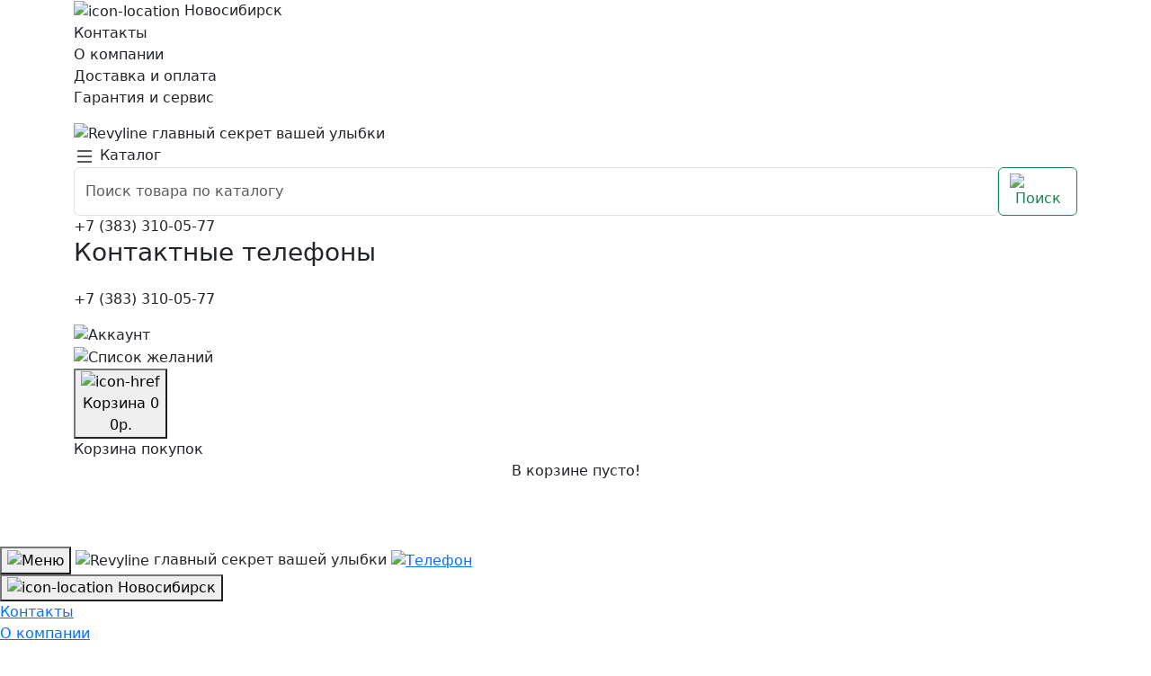

--- FILE ---
content_type: text/html; charset=utf-8
request_url: https://nsk.revyline.ru/zubnye-shchetki/?page=3
body_size: 18536
content:
<!DOCTYPE html>
<html dir="ltr" lang="ru">
<head itemscope itemtype="https://schema.org/WPHeader">
    <meta charset="UTF-8" />
    <meta name="viewport" content="width=device-width, initial-scale=1" />
    <title itemprop="headline">Зубные щетки Revyline купить по выгодной цене в интернет-магазине Revyline в Новосибирске - страница 3</title>
    <link rel="preconnect" href="https://fonts.googleapis.com">
    <link rel="preconnect" href="https://fonts.gstatic.com" crossorigin>
    <base href="https://nsk.revyline.ru/">
        <meta itemprop="description" name="description" content="Электрические, мануальные, звуковые и ультразвуковые зубные щетки Revyline купить с доставкой в Новосибирске и по всей России в официальном интернет-магазине Revyline - страница 3" />
            <meta itemprop="keywords" name="keywords" content="электрические зубные щетки, звуковые зубные щетки, зубные щетки revyline, купить зубную щетку revyline, зубные щетки revyline цена, страница 3" />
        <meta property="og:title" content="Зубные щетки Revyline купить по выгодной цене в интернет-магазине Revyline в Новосибирске - страница 3" />
    <meta property="og:description" content="Электрические, мануальные, звуковые и ультразвуковые зубные щетки Revyline купить с доставкой в Новосибирске и по всей России в официальном интернет-магазине Revyline - страница 3" />
    <meta property="og:type" content="website" />
        <meta property="og:url" content="https://nsk.revyline.ru/zubnye-shchetki/?page=3" />
            <meta property="og:image" content="https://nsk.revyline.ru/image/cachewebp/theme-img/line_category/brush_-80x80.webp" />
        <meta property="og:site_name" content="nsk.revyline.ru" />
    <meta name="theme-color" content="#3A3DC8" />
            <meta name="yandex-verification" content="1495810a5f7a541a" />
            <link rel="icon" href="image/theme-img/favicons/revyline_32.svg" type="image/svg+xml">
    <link rel="icon" sizes="128x128" href="image/theme-img/favicons/revyline_128.png" type="image/png">
    <link rel="icon" sizes="192x192" href="image/theme-img/favicons/revyline_192.png" type="image/png">
    <link rel="apple-touch-icon" sizes="128x128" href="image/theme-img/favicons/revyline_128.png" type="image/png">
    <link rel="apple-touch-icon" sizes="192x192" href="image/theme-img/favicons/revyline_192.png" type="image/png">
    <link rel="apple-touch-icon-precomposed" sizes="57x57" href="image/theme-img/favicons/revyline_57.png" type="image/png">
    <link rel="apple-touch-icon-precomposed" sizes="72x72" href="image/theme-img/favicons/revyline_72.png" type="image/png">
    <link rel="apple-touch-icon-precomposed" sizes="114x114" href="image/theme-img/favicons/revyline_114.png" type="image/png">
    <link rel="apple-touch-icon-precomposed" sizes="144x144" href="image/theme-img/favicons/revyline_144.png" type="image/png">
    <link rel="stylesheet" href="assets/vendor/boostrap/v5/css/bootstrap.min.css">
    <link rel="stylesheet" href="catalog/view/theme/revyline_ix/stylesheet/styles.css?ver=1.35">
    <link rel="stylesheet" href="catalog/view/theme/revyline_ix/stylesheet/styles_adaptive.css?ver=1.25">
    <link rel="stylesheet" href="catalog/view/theme/revyline_ix_r89_mod/style/main.css?ver=1.27">
    <link href="https://fonts.googleapis.com/css2?family=Inter:ital,opsz,wght@0,14..32,100..900;1,14..32,100..900&display=swap" rel="stylesheet">
        <link href="assets/vendor/swiper/swiper-bundle.min.css" type="text/css" rel="stylesheet" media="screen">
        <link href="catalog/view/theme/revyline_ix_r89_mod/style/pages/category.css" type="text/css" rel="stylesheet" media="screen">
        <link href="https://nsk.revyline.ru/zubnye-shchetki/?page=2" rel="prev">
    <link href="https://nsk.revyline.ru/zubnye-shchetki/?page=4" rel="next">
        <script>window.r89AppSettings={"isSuggestionCity":true}</script>
    <script>window.dataLayer = window.dataLayer || [];</script>
                    <!-- Yandex.Metrika counter -->
<script type="text/javascript" >
   (function(m,e,t,r,i,k,a){m[i]=m[i]||function(){(m[i].a=m[i].a||[]).push(arguments)};
   m[i].l=1*new Date();
   for (var j = 0; j < document.scripts.length; j++) {if (document.scripts[j].src === r) { return; }}
   k=e.createElement(t),a=e.getElementsByTagName(t)[0],k.async=1,k.src=r,a.parentNode.insertBefore(k,a)})
   (window, document, "script", "https://mc.yandex.ru/metrika/tag.js", "ym");

   ym(48112001, "init", {
        clickmap:true,
        trackLinks:true,
        accurateTrackBounce:true,
        webvisor:true,
        trackHash:true,
        ecommerce:"dataLayer"
   });
</script>
<noscript><div><img src="https://mc.yandex.ru/watch/48112001" style="position:absolute; left:-9999px;" alt="" /></div></noscript>
<!-- /Yandex.Metrika counter -->        <script>
        var _tmr = window._tmr || (window._tmr = []);
        _tmr.push({id: "3320368", type: "pageView", start: (new Date()).getTime()});
        (function (d, w, id) {
            if (d.getElementById(id)) return;
            var ts = d.createElement("script"); ts.type = "text/javascript"; ts.async = true; ts.id = id;
            ts.src = "https://top-fwz1.mail.ru/js/code.js";
            var f = function () {var s = d.getElementsByTagName("script")[0]; s.parentNode.insertBefore(ts, s);};
            if (w.opera == "[object Opera]") { d.addEventListener("DOMContentLoaded", f, false); } else { f(); }
        })(document, window, "tmr-code");
    </script>        </head>
<body class="product-category-4">
<header>
    <div class="desktopmenu">
        <div class="header-top">
            <div class="container">
                <div class="row">
                    <div class="col-12">
                        <ul class="list-unstyled">
                            <li class="nav-item location-wraper">
                                <button type="button" class="nav-link js-getLocationSites">
                                    <img class="location-ico"
                                         alt="icon-location"
                                         src="catalog/view/theme/revyline_ix/image/icons/Location.svg"/>
                                    <span class="location-decided">Новосибирск</span>
                                </button>
                            </li>
                                                        <li class="nav-item">
                                <a class="nav-link" href="https://nsk.revyline.ru/feedback/">Контакты</a>
                            </li>
                                                        <li class="nav-item">
                                <a class="nav-link" href="https://nsk.revyline.ru/about-as">О компании</a>
                            </li>
                                                        <li class="nav-item">
                                <a class="nav-link" href="https://nsk.revyline.ru/page-shipping/">Доставка и оплата</a>
                            </li>
                                                        <li class="nav-item">
                                <a class="nav-link" href="https://nsk.revyline.ru/page-warranty-service">Гарантия и сервис</a>
                            </li>
                                                    </ul>
                    </div>
                </div>
            </div>
        </div>
        <div class="header-middle">
            <div class="container">
                <div class="row">
                    <div class="col-12">
                        <ul class="list-unstyled">
                            <li class="logo-main">
                                <a class="navbar-brand" href="https://nsk.revyline.ru/">
                                    <img alt="Revyline" src="catalog/view/theme/revyline_ix/image/icons/logo.svg"/>
                                    <span>главный секрет вашей улыбки</span>
                                </a>
                            </li>
                            <li class="catalog-button-main">
                                <button aria-label="Поиск" aria-label="Каталог" type="button" id="header-catalog_btn" class="nav-link catalog-button-wrapper">
                                    <svg xmlns="http://www.w3.org/2000/svg" width="24" height="24" fill="currentColor" class="bi bi-list" viewBox="0 0 16 16">
                                        <path fill-rule="evenodd" d="M2.5 12a.5.5 0 0 1 .5-.5h10a.5.5 0 0 1 0 1H3a.5.5 0 0 1-.5-.5m0-4a.5.5 0 0 1 .5-.5h10a.5.5 0 0 1 0 1H3a.5.5 0 0 1-.5-.5m0-4a.5.5 0 0 1 .5-.5h10a.5.5 0 0 1 0 1H3a.5.5 0 0 1-.5-.5"/>
                                    </svg>
                                    <span class="catalog-button-wrapper-text">Каталог</span>
                                </button>
                                <ul id="r89_menu" class="dropdown-menu">
                                                                        <li>
                                        <a class="dropdown-item" href="https://nsk.revyline.ru/irrigatory/">
                                            <span class="text-item">Ирригаторы</span>
                                                                                        <svg xmlns="http://www.w3.org/2000/svg" width="16" height="16" fill="currentColor" class="bi bi-chevron-right" viewBox="0 0 16 16">
                                                <path fill-rule="evenodd" d="M4.646 1.646a.5.5 0 0 1 .708 0l6 6a.5.5 0 0 1 0 .708l-6 6a.5.5 0 0 1-.708-.708L10.293 8 4.646 2.354a.5.5 0 0 1 0-.708"/>
                                            </svg>
                                                                                    </a>
                                                                                <ul class="sub-menu dropdown-menu">
                                                                                        <li>
                                                <a class="dropdown-item" href="https://nsk.revyline.ru/irrigatory/stacionarnye/">
                                                    <span class="item-text">Стационарные</span>
                                                </a>
                                            </li>
                                                                                        <li>
                                                <a class="dropdown-item" href="https://nsk.revyline.ru/irrigatory/portativnye/">
                                                    <span class="item-text">Портативные</span>
                                                </a>
                                            </li>
                                                                                        <li>
                                                <a class="dropdown-item" href="https://nsk.revyline.ru/irrigatory/nabory/">
                                                    <span class="item-text">Наборы</span>
                                                </a>
                                            </li>
                                                                                        <li>
                                                <a class="dropdown-item" href="https://nsk.revyline.ru/irrigatory/nasadki-irrigatori/">
                                                    <span class="item-text">Насадки</span>
                                                </a>
                                            </li>
                                                                                        <li>
                                                <a class="dropdown-item" href="https://nsk.revyline.ru/irrigatory/komplektuyuschie/">
                                                    <span class="item-text">Комплектующие</span>
                                                </a>
                                            </li>
                                                                                    </ul>
                                                                            </li>
                                                                        <li>
                                        <a class="dropdown-item" href="https://nsk.revyline.ru/zubnye-shchetki/">
                                            <span class="text-item">Щетки</span>
                                                                                        <svg xmlns="http://www.w3.org/2000/svg" width="16" height="16" fill="currentColor" class="bi bi-chevron-right" viewBox="0 0 16 16">
                                                <path fill-rule="evenodd" d="M4.646 1.646a.5.5 0 0 1 .708 0l6 6a.5.5 0 0 1 0 .708l-6 6a.5.5 0 0 1-.708-.708L10.293 8 4.646 2.354a.5.5 0 0 1 0-.708"/>
                                            </svg>
                                                                                    </a>
                                                                                <ul class="sub-menu dropdown-menu">
                                                                                        <li>
                                                <a class="dropdown-item" href="https://nsk.revyline.ru/zubnye-shchetki/manulnye/">
                                                    <span class="item-text">Мануальные</span>
                                                </a>
                                            </li>
                                                                                        <li>
                                                <a class="dropdown-item" href="https://nsk.revyline.ru/zubnye-shchetki/elektricheskie/">
                                                    <span class="item-text">Электрические</span>
                                                </a>
                                            </li>
                                                                                        <li>
                                                <a class="dropdown-item" href="https://nsk.revyline.ru/zubnye-shchetki/nabory-1/">
                                                    <span class="item-text">Наборы</span>
                                                </a>
                                            </li>
                                                                                        <li>
                                                <a class="dropdown-item" href="https://nsk.revyline.ru/zubnye-shchetki/nasadki-zubnye-shhetki/">
                                                    <span class="item-text">Насадки</span>
                                                </a>
                                            </li>
                                                                                        <li>
                                                <a class="dropdown-item" href="https://nsk.revyline.ru/zubnye-shchetki/aksessuary-zubnye-shchetki/">
                                                    <span class="item-text">Аксессуары</span>
                                                </a>
                                            </li>
                                                                                        <li>
                                                <a class="dropdown-item" href="https://nsk.revyline.ru/zubnye-shchetki/zubnye_schetki_komplektuyuschie/">
                                                    <span class="item-text">Комплектующие</span>
                                                </a>
                                            </li>
                                                                                    </ul>
                                                                            </li>
                                                                        <li>
                                        <a class="dropdown-item" href="https://nsk.revyline.ru/profilaktika/">
                                            <span class="text-item">Профилактика</span>
                                                                                        <svg xmlns="http://www.w3.org/2000/svg" width="16" height="16" fill="currentColor" class="bi bi-chevron-right" viewBox="0 0 16 16">
                                                <path fill-rule="evenodd" d="M4.646 1.646a.5.5 0 0 1 .708 0l6 6a.5.5 0 0 1 0 .708l-6 6a.5.5 0 0 1-.708-.708L10.293 8 4.646 2.354a.5.5 0 0 1 0-.708"/>
                                            </svg>
                                                                                    </a>
                                                                                <ul class="sub-menu dropdown-menu">
                                                                                        <li>
                                                <a class="dropdown-item" href="https://nsk.revyline.ru/profilaktika/balzamy/">
                                                    <span class="item-text">Бальзамы</span>
                                                </a>
                                            </li>
                                                                                        <li>
                                                <a class="dropdown-item" href="https://nsk.revyline.ru/profilaktika/zubnye_niti/">
                                                    <span class="item-text">Зубные нити</span>
                                                </a>
                                            </li>
                                                                                        <li>
                                                <a class="dropdown-item" href="https://nsk.revyline.ru/profilaktika/mezhzubnye-ershiki/">
                                                    <span class="item-text">Межзубные ершики</span>
                                                </a>
                                            </li>
                                                                                        <li>
                                                <a class="dropdown-item" href="https://nsk.revyline.ru/profilaktika/skrebki/">
                                                    <span class="item-text">Скребки</span>
                                                </a>
                                            </li>
                                                                                        <li>
                                                <a class="dropdown-item" href="https://nsk.revyline.ru/profilaktika/voski/">
                                                    <span class="item-text">Воски</span>
                                                </a>
                                            </li>
                                                                                        <li>
                                                <a class="dropdown-item" href="https://nsk.revyline.ru/profilaktika/ortonabory/">
                                                    <span class="item-text">Ортонаборы</span>
                                                </a>
                                            </li>
                                                                                        <li>
                                                <a class="dropdown-item" href="https://nsk.revyline.ru/profilaktika/indikatory_naleta/">
                                                    <span class="item-text">Индикаторы налета</span>
                                                </a>
                                            </li>
                                                                                        <li>
                                                <a class="dropdown-item" href="https://nsk.revyline.ru/profilaktika/ledenecy-ot-kariesa/">
                                                    <span class="item-text">Леденцы от кариеса</span>
                                                </a>
                                            </li>
                                                                                    </ul>
                                                                            </li>
                                                                        <li>
                                        <a class="dropdown-item" href="https://nsk.revyline.ru/pasty/">
                                            <span class="text-item">Зубные пасты</span>
                                                                                        <svg xmlns="http://www.w3.org/2000/svg" width="16" height="16" fill="currentColor" class="bi bi-chevron-right" viewBox="0 0 16 16">
                                                <path fill-rule="evenodd" d="M4.646 1.646a.5.5 0 0 1 .708 0l6 6a.5.5 0 0 1 0 .708l-6 6a.5.5 0 0 1-.708-.708L10.293 8 4.646 2.354a.5.5 0 0 1 0-.708"/>
                                            </svg>
                                                                                    </a>
                                                                                <ul class="sub-menu dropdown-menu">
                                                                                        <li>
                                                <a class="dropdown-item" href="https://nsk.revyline.ru/pasty/vzroslye_pasty/">
                                                    <span class="item-text">Взрослые</span>
                                                </a>
                                            </li>
                                                                                        <li>
                                                <a class="dropdown-item" href="https://nsk.revyline.ru/pasty/detskie_pasti/">
                                                    <span class="item-text">Детские</span>
                                                </a>
                                            </li>
                                                                                    </ul>
                                                                            </li>
                                                                        <li>
                                        <a class="dropdown-item" href="https://nsk.revyline.ru/detyam/">
                                            <span class="text-item">Детям</span>
                                                                                        <svg xmlns="http://www.w3.org/2000/svg" width="16" height="16" fill="currentColor" class="bi bi-chevron-right" viewBox="0 0 16 16">
                                                <path fill-rule="evenodd" d="M4.646 1.646a.5.5 0 0 1 .708 0l6 6a.5.5 0 0 1 0 .708l-6 6a.5.5 0 0 1-.708-.708L10.293 8 4.646 2.354a.5.5 0 0 1 0-.708"/>
                                            </svg>
                                                                                    </a>
                                                                                <ul class="sub-menu dropdown-menu">
                                                                                        <li>
                                                <a class="dropdown-item" href="https://nsk.revyline.ru/detyam/zubnye_schetki_klassicheskie_detyam/">
                                                    <span class="item-text">Зубные щетки классические</span>
                                                </a>
                                            </li>
                                                                                        <li>
                                                <a class="dropdown-item" href="https://nsk.revyline.ru/detyam/zubnye_schetki_elektricheskie_detyam/">
                                                    <span class="item-text">Зубные щетки электрические</span>
                                                </a>
                                            </li>
                                                                                        <li>
                                                <a class="dropdown-item" href="https://nsk.revyline.ru/detyam/zubnye_pasty_detyam/">
                                                    <span class="item-text">Зубные пасты</span>
                                                </a>
                                            </li>
                                                                                        <li>
                                                <a class="dropdown-item" href="https://nsk.revyline.ru/detyam/nasadki_detyam/">
                                                    <span class="item-text">Насадки</span>
                                                </a>
                                            </li>
                                                                                        <li>
                                                <a class="dropdown-item" href="https://nsk.revyline.ru/detyam/ledency/">
                                                    <span class="item-text">Леденцы</span>
                                                </a>
                                            </li>
                                                                                    </ul>
                                                                            </li>
                                                                        <li>
                                        <a class="dropdown-item" href="https://nsk.revyline.ru/aksessuary/">
                                            <span class="text-item">Прочее</span>
                                                                                        <svg xmlns="http://www.w3.org/2000/svg" width="16" height="16" fill="currentColor" class="bi bi-chevron-right" viewBox="0 0 16 16">
                                                <path fill-rule="evenodd" d="M4.646 1.646a.5.5 0 0 1 .708 0l6 6a.5.5 0 0 1 0 .708l-6 6a.5.5 0 0 1-.708-.708L10.293 8 4.646 2.354a.5.5 0 0 1 0-.708"/>
                                            </svg>
                                                                                    </a>
                                                                                <ul class="sub-menu dropdown-menu">
                                                                                        <li>
                                                <a class="dropdown-item" href="https://nsk.revyline.ru/aksessuary/chistyaschee-sredstvo/">
                                                    <span class="item-text">Чистящее средство</span>
                                                </a>
                                            </li>
                                                                                        <li>
                                                <a class="dropdown-item" href="https://nsk.revyline.ru/aksessuary/dorozhnye_chehly/">
                                                    <span class="item-text">Дорожные чехлы</span>
                                                </a>
                                            </li>
                                                                                        <li>
                                                <a class="dropdown-item" href="https://nsk.revyline.ru/aksessuary/konteynery/">
                                                    <span class="item-text">Контейнеры</span>
                                                </a>
                                            </li>
                                                                                        <li>
                                                <a class="dropdown-item" href="https://nsk.revyline.ru/aksessuary/pesochnye-chasy/">
                                                    <span class="item-text">Песочные часы</span>
                                                </a>
                                            </li>
                                                                                        <li>
                                                <a class="dropdown-item" href="https://nsk.revyline.ru/aksessuary/igrushki_s_zubami/">
                                                    <span class="item-text">Игрушки с зубами</span>
                                                </a>
                                            </li>
                                                                                        <li>
                                                <a class="dropdown-item" href="https://nsk.revyline.ru/aksessuary/ventilyatory/">
                                                    <span class="item-text">Вентиляторы</span>
                                                </a>
                                            </li>
                                                                                        <li>
                                                <a class="dropdown-item" href="https://nsk.revyline.ru/aksessuary/podarochnye-pakety/">
                                                    <span class="item-text">Подарочные пакеты</span>
                                                </a>
                                            </li>
                                                                                        <li>
                                                <a class="dropdown-item" href="https://nsk.revyline.ru/aksessuary/podarochnye_karty/">
                                                    <span class="item-text">Подарочные карты</span>
                                                </a>
                                            </li>
                                                                                    </ul>
                                                                            </li>
                                                                        <li>
                                        <a class="dropdown-item" href="https://nsk.revyline.ru/nabory_/">
                                            <span class="text-item">Наборы</span>
                                                                                    </a>
                                                                            </li>
                                                                    </ul>
                            </li>
                            <li class="search-main">
                                <form id="search" class="d-flex search-form-main" role="search">
    <input name="search" class="form-control" type="search" placeholder="Поиск товара по каталогу" value="">
    <button aria-label="Поиск" id="js-searchable" class="btn btn-outline-success" type="button">
        <img alt="Поиск" src="catalog/view/theme/revyline_ix/image/icons/Search.svg"/>
    </button>
    <div class="header-search-results d-none">
    </div>
</form>
                            </li>
                                                        <li class="tel-wrapper d-none d-lg-block">
                                                                <a class="nav-link" href="tel:+73833100577">+7 (383) 310-05-77</a>
                                                            </li>
                                                        <li class="user-actions">
                                <div class="user-actions-wrapper">
                                    <button type="button" class="header-user-actions d-block d-lg-none" id="js-headerModalTelephone">
                                        <svg xmlns="http://www.w3.org/2000/svg" width="16" height="16" fill="currentColor" class="bi bi-telephone" viewBox="0 0 16 16">
                                            <path d="M3.654 1.328a.678.678 0 0 0-1.015-.063L1.605 2.3c-.483.484-.661 1.169-.45 1.77a17.6 17.6 0 0 0 4.168 6.608 17.6 17.6 0 0 0 6.608 4.168c.601.211 1.286.033 1.77-.45l1.034-1.034a.678.678 0 0 0-.063-1.015l-2.307-1.794a.68.68 0 0 0-.58-.122l-2.19.547a1.75 1.75 0 0 1-1.657-.459L5.482 8.062a1.75 1.75 0 0 1-.46-1.657l.548-2.19a.68.68 0 0 0-.122-.58zM1.884.511a1.745 1.745 0 0 1 2.612.163L6.29 2.98c.329.423.445.974.315 1.494l-.547 2.19a.68.68 0 0 0 .178.643l2.457 2.457a.68.68 0 0 0 .644.178l2.189-.547a1.75 1.75 0 0 1 1.494.315l2.306 1.794c.829.645.905 1.87.163 2.611l-1.034 1.034c-.74.74-1.846 1.065-2.877.702a18.6 18.6 0 0 1-7.01-4.42 18.6 18.6 0 0 1-4.42-7.009c-.362-1.03-.037-2.137.703-2.877z"/>
                                        </svg>
                                    </button>
                                    <div id="modal-telephone" class="mfp-hide white-popup">
                                        <div class="modal-header mb-3">
                                            <h3 class="text-center">Контактные телефоны</h3>
                                        </div>
                                        <div class="modal-body">
                                                                                        <p class="mb-3">
                                                <a class="nav-link" href="tel:+73833100577">+7 (383) 310-05-77</a>
                                            </p>
                                                                                    </div>
                                    </div>
                                    <a href="https://nsk.revyline.ru/my-account/" class="nav-link user-login">
                                        <img alt="Аккаунт" width="24" height="24" src="catalog/view/theme/revyline_ix/image/icons/profile-circle.svg"/>
                                    </a>
                                    <a href="https://nsk.revyline.ru/wishlist/" class="nav-link user-favorit">
                                        <img alt="Список желаний" width="24" height="24" src="catalog/view/theme/revyline_ix/image/icons/Frame 73818.svg"/>
                                    </a>
                                    <button type="button" class="cart-as-modal js-cartOpen" id="cart">
    <img alt="icon-href" width="24" height="24" src="catalog/view/theme/revyline_ix/image/icons/bag.svg"/>
    <div class="cart-left">
        <div class="cart-count">
            <span class="cart-count-title">Корзина</span>
            <span class="cart-count" id="cart-items">0</span>
        </div>
                <div class="cart-total">
            <span class="" id="cart-total">0р.</span>
        </div>
            </div>
</button>
<div id="modal-cart" class="mfp-hide white-popup">
    <div class="modal-header">
        <div class="modal-section-title">Корзина покупок</div>
    </div>
    <div class="modal-body">
                <div class="text-center mb-3">В корзине пусто!</div>
            </div>
    <div class="modal-actions d-none">
        <button type="button" class="btn btn-color-purple js-cartModalClose">Продолжить покупки</button>
        <a href="https://nsk.revyline.ru/simplecheckout/" class="btn btn-color-purple">Оформить заказ</a>
    </div>
        <div class="modal-cart_fast-order d-none">
        <div class="modal-section-title">Быстрый заказ</div>
        <div id="r89_fast_order_form">
            <input type="hidden" name="r89_fast_order_isLogged" value="0">
            <div id="r89_fast_order_form__errors" class="d-none"></div>
            <form class="row g-3" novalidate>
                <div class="col-12">
                    <div class="mb-2">
                        <label for="r89_fast_order__name"><span class="required_field">*</span>Имя</label>
                        <input name="r89_fast_order__name" value="" id="r89_fast_order__name" class="form-control" required>
                    </div>
                </div>
                <div class="col-12">
                    <div class="mb-2">
                        <label for="r89_fast_order__phone"><span class="required_field">*</span>Телефон</label>
                        <input name="r89_fast_order__phone" value="" id="r89_fast_order__phone" class="form-control js-phoneMask" required>
                    </div>
                </div>
                <div class="col-12">
                    <div class="mb-2">
                        <label for="r89_fast_order__email">Email</label>
                        <input name="r89_fast_order__email" value="" id="r89_fast_order__email" class="form-control">
                    </div>
                </div>
                                <div class="col-12">
                    <div class="text-center mb-3">
                        <button type="button" id="r89_fast_order__send" class="btn btn-color-purple">
                            <svg xmlns="http://www.w3.org/2000/svg" width="16" height="16" fill="currentColor" class="bi bi-lightning-charge" viewBox="0 0 16 16">
                                <path d="M11.251.068a.5.5 0 0 1 .227.58L9.677 6.5H13a.5.5 0 0 1 .364.843l-8 8.5a.5.5 0 0 1-.842-.49L6.323 9.5H3a.5.5 0 0 1-.364-.843l8-8.5a.5.5 0 0 1 .615-.09zM4.157 8.5H7a.5.5 0 0 1 .478.647L6.11 13.59l5.732-6.09H9a.5.5 0 0 1-.478-.647L9.89 2.41z"/>
                            </svg>
                            Быстрый заказ
                        </button>
                    </div>
                    <div class="form-check">
                        <input class="form-check-input" name="r89_fast_order__agree" type="checkbox" value="" id="r89_fast_order__agree" checked required>
                        <label class="form-check-label" for="r89_fast_order__agree">
                            Я прочитал и согласен с правилами <a href="https://nsk.revyline.ru/politika-konfidencialnosti" target="_blank">Политика конфиденциальности</a>
                        </label>
                    </div>
                </div>
            </form>
        </div>
    </div>
    </div>
                                </div>
                            </li>
                        </ul>
                    </div>
                </div>
            </div>
        </div>
        <div class="header-bottom">
            <div class="container">
                <div class="row">
                    <nav class="navbar navbar-expand-lg navbar-dark navbar-middle-catalog">
                        <div class="container">
                            <div class="collapse navbar-collapse" id="main_nav">
                                <ul class="navbar-nav">
                                                                                                            <li class="nav-item dropdown">
                                        <a class="nav-link dropdown-toggle " data-bs-toggle="dropdown"
                                           href="https://nsk.revyline.ru/irrigatory/">
                                            Ирригаторы                                        </a>
                                        <ul class="dropdown-menu">
                                                                                        <li>
                                                <a class="dropdown-item" href="https://nsk.revyline.ru/irrigatory/stacionarnye/">
                                                    <span class="item-text">Стационарные</span>
                                                                                                    </a>
                                                                                            </li>
                                                                                        <li>
                                                <a class="dropdown-item" href="https://nsk.revyline.ru/irrigatory/portativnye/">
                                                    <span class="item-text">Портативные</span>
                                                                                                    </a>
                                                                                            </li>
                                                                                        <li>
                                                <a class="dropdown-item" href="https://nsk.revyline.ru/irrigatory/nabory/">
                                                    <span class="item-text">Наборы</span>
                                                                                                    </a>
                                                                                            </li>
                                                                                        <li>
                                                <a class="dropdown-item" href="https://nsk.revyline.ru/irrigatory/nasadki-irrigatori/">
                                                    <span class="item-text">Насадки</span>
                                                                                                    </a>
                                                                                            </li>
                                                                                        <li>
                                                <a class="dropdown-item" href="https://nsk.revyline.ru/irrigatory/komplektuyuschie/">
                                                    <span class="item-text">Комплектующие</span>
                                                                                                    </a>
                                                                                            </li>
                                                                                    </ul>
                                    </li>
                                                                                                                                                <li class="nav-item dropdown">
                                        <a class="nav-link dropdown-toggle " data-bs-toggle="dropdown"
                                           href="https://nsk.revyline.ru/zubnye-shchetki/">
                                            Щетки                                        </a>
                                        <ul class="dropdown-menu">
                                                                                        <li>
                                                <a class="dropdown-item" href="https://nsk.revyline.ru/zubnye-shchetki/manulnye/">
                                                    <span class="item-text">Мануальные</span>
                                                                                                    </a>
                                                                                            </li>
                                                                                        <li>
                                                <a class="dropdown-item" href="https://nsk.revyline.ru/zubnye-shchetki/elektricheskie/">
                                                    <span class="item-text">Электрические</span>
                                                                                                    </a>
                                                                                            </li>
                                                                                        <li>
                                                <a class="dropdown-item" href="https://nsk.revyline.ru/zubnye-shchetki/nabory-1/">
                                                    <span class="item-text">Наборы</span>
                                                                                                    </a>
                                                                                            </li>
                                                                                        <li>
                                                <a class="dropdown-item" href="https://nsk.revyline.ru/zubnye-shchetki/nasadki-zubnye-shhetki/">
                                                    <span class="item-text">Насадки</span>
                                                                                                    </a>
                                                                                            </li>
                                                                                        <li>
                                                <a class="dropdown-item" href="https://nsk.revyline.ru/zubnye-shchetki/aksessuary-zubnye-shchetki/">
                                                    <span class="item-text">Аксессуары</span>
                                                                                                    </a>
                                                                                            </li>
                                                                                        <li>
                                                <a class="dropdown-item" href="https://nsk.revyline.ru/zubnye-shchetki/zubnye_schetki_komplektuyuschie/">
                                                    <span class="item-text">Комплектующие</span>
                                                                                                    </a>
                                                                                            </li>
                                                                                    </ul>
                                    </li>
                                                                                                                                                <li class="nav-item dropdown">
                                        <a class="nav-link dropdown-toggle " data-bs-toggle="dropdown"
                                           href="https://nsk.revyline.ru/profilaktika/">
                                            Профилактика                                        </a>
                                        <ul class="dropdown-menu">
                                                                                        <li>
                                                <a class="dropdown-item" href="https://nsk.revyline.ru/profilaktika/balzamy/">
                                                    <span class="item-text">Бальзамы</span>
                                                                                                    </a>
                                                                                            </li>
                                                                                        <li>
                                                <a class="dropdown-item" href="https://nsk.revyline.ru/profilaktika/zubnye_niti/">
                                                    <span class="item-text">Зубные нити</span>
                                                                                                    </a>
                                                                                            </li>
                                                                                        <li>
                                                <a class="dropdown-item" href="https://nsk.revyline.ru/profilaktika/mezhzubnye-ershiki/">
                                                    <span class="item-text">Межзубные ершики</span>
                                                                                                    </a>
                                                                                            </li>
                                                                                        <li>
                                                <a class="dropdown-item" href="https://nsk.revyline.ru/profilaktika/skrebki/">
                                                    <span class="item-text">Скребки</span>
                                                                                                    </a>
                                                                                            </li>
                                                                                        <li>
                                                <a class="dropdown-item" href="https://nsk.revyline.ru/profilaktika/voski/">
                                                    <span class="item-text">Воски</span>
                                                                                                    </a>
                                                                                            </li>
                                                                                        <li>
                                                <a class="dropdown-item" href="https://nsk.revyline.ru/profilaktika/ortonabory/">
                                                    <span class="item-text">Ортонаборы</span>
                                                                                                    </a>
                                                                                            </li>
                                                                                        <li>
                                                <a class="dropdown-item" href="https://nsk.revyline.ru/profilaktika/indikatory_naleta/">
                                                    <span class="item-text">Индикаторы налета</span>
                                                                                                    </a>
                                                                                            </li>
                                                                                        <li>
                                                <a class="dropdown-item" href="https://nsk.revyline.ru/profilaktika/ledenecy-ot-kariesa/">
                                                    <span class="item-text">Леденцы от кариеса</span>
                                                                                                    </a>
                                                                                            </li>
                                                                                    </ul>
                                    </li>
                                                                                                                                                <li class="nav-item dropdown">
                                        <a class="nav-link dropdown-toggle " data-bs-toggle="dropdown"
                                           href="https://nsk.revyline.ru/pasty/">
                                            Зубные пасты                                        </a>
                                        <ul class="dropdown-menu">
                                                                                        <li>
                                                <a class="dropdown-item" href="https://nsk.revyline.ru/pasty/vzroslye_pasty/">
                                                    <span class="item-text">Взрослые</span>
                                                                                                    </a>
                                                                                            </li>
                                                                                        <li>
                                                <a class="dropdown-item" href="https://nsk.revyline.ru/pasty/detskie_pasti/">
                                                    <span class="item-text">Детские</span>
                                                                                                    </a>
                                                                                            </li>
                                                                                    </ul>
                                    </li>
                                                                                                                                                <li class="nav-item dropdown">
                                        <a class="nav-link dropdown-toggle " data-bs-toggle="dropdown"
                                           href="https://nsk.revyline.ru/detyam/">
                                            Детям                                        </a>
                                        <ul class="dropdown-menu">
                                                                                        <li>
                                                <a class="dropdown-item" href="https://nsk.revyline.ru/detyam/zubnye_schetki_klassicheskie_detyam/">
                                                    <span class="item-text">Зубные щетки классические</span>
                                                                                                    </a>
                                                                                            </li>
                                                                                        <li>
                                                <a class="dropdown-item" href="https://nsk.revyline.ru/detyam/zubnye_schetki_elektricheskie_detyam/">
                                                    <span class="item-text">Зубные щетки электрические</span>
                                                                                                    </a>
                                                                                            </li>
                                                                                        <li>
                                                <a class="dropdown-item" href="https://nsk.revyline.ru/detyam/zubnye_pasty_detyam/">
                                                    <span class="item-text">Зубные пасты</span>
                                                                                                    </a>
                                                                                            </li>
                                                                                        <li>
                                                <a class="dropdown-item" href="https://nsk.revyline.ru/detyam/nasadki_detyam/">
                                                    <span class="item-text">Насадки</span>
                                                                                                    </a>
                                                                                            </li>
                                                                                        <li>
                                                <a class="dropdown-item" href="https://nsk.revyline.ru/detyam/ledency/">
                                                    <span class="item-text">Леденцы</span>
                                                                                                    </a>
                                                                                            </li>
                                                                                    </ul>
                                    </li>
                                                                                                                                                <li class="nav-item dropdown">
                                        <a class="nav-link dropdown-toggle " data-bs-toggle="dropdown"
                                           href="https://nsk.revyline.ru/aksessuary/">
                                            Прочее                                        </a>
                                        <ul class="dropdown-menu">
                                                                                        <li>
                                                <a class="dropdown-item" href="https://nsk.revyline.ru/aksessuary/chistyaschee-sredstvo/">
                                                    <span class="item-text">Чистящее средство</span>
                                                                                                    </a>
                                                                                            </li>
                                                                                        <li>
                                                <a class="dropdown-item" href="https://nsk.revyline.ru/aksessuary/dorozhnye_chehly/">
                                                    <span class="item-text">Дорожные чехлы</span>
                                                                                                    </a>
                                                                                            </li>
                                                                                        <li>
                                                <a class="dropdown-item" href="https://nsk.revyline.ru/aksessuary/konteynery/">
                                                    <span class="item-text">Контейнеры</span>
                                                                                                    </a>
                                                                                            </li>
                                                                                        <li>
                                                <a class="dropdown-item" href="https://nsk.revyline.ru/aksessuary/pesochnye-chasy/">
                                                    <span class="item-text">Песочные часы</span>
                                                                                                    </a>
                                                                                            </li>
                                                                                        <li>
                                                <a class="dropdown-item" href="https://nsk.revyline.ru/aksessuary/igrushki_s_zubami/">
                                                    <span class="item-text">Игрушки с зубами</span>
                                                                                                    </a>
                                                                                            </li>
                                                                                        <li>
                                                <a class="dropdown-item" href="https://nsk.revyline.ru/aksessuary/ventilyatory/">
                                                    <span class="item-text">Вентиляторы</span>
                                                                                                    </a>
                                                                                            </li>
                                                                                        <li>
                                                <a class="dropdown-item" href="https://nsk.revyline.ru/aksessuary/podarochnye-pakety/">
                                                    <span class="item-text">Подарочные пакеты</span>
                                                                                                    </a>
                                                                                            </li>
                                                                                        <li>
                                                <a class="dropdown-item" href="https://nsk.revyline.ru/aksessuary/podarochnye_karty/">
                                                    <span class="item-text">Подарочные карты</span>
                                                                                                    </a>
                                                                                            </li>
                                                                                    </ul>
                                    </li>
                                                                                                                                                <li>
                                        <a class="nav-link menu-red" href="https://nsk.revyline.ru/nabory_/">Наборы</a>
                                    </li>
                                                                                                                                                <li>
                                        <a class="nav-link " href="https://nsk.revyline.ru/page-partner/">Партнерам</a>
                                    </li>
                                                                                                                                                <li>
                                        <a class="nav-link " href="https://nsk.revyline.ru/brendirovanie">Брендирование</a>
                                    </li>
                                                                                                        </ul>
                            </div>
                        </div>
                    </nav>
                </div>
            </div>
        </div>
    </div>
    <div class="mobilemenu">
        <div class="menu-items">
            <button type="button" id="js-mobileHeadMenu" class="menu-items-burger">
                <img alt="Меню" src="catalog/view/theme/revyline_ix/image/icons/Icon-burger.svg"/>
            </button>
            <a class="navbar-brand" href="https://nsk.revyline.ru/">
                <img alt="Revyline" src="catalog/view/theme/revyline_ix/image/icons/logo.svg">
                <span>главный секрет вашей улыбки</span>
            </a>
                        <a class="menu-items-tel" href="tel:+73833100577">
                <img alt="Телефон" src="catalog/view/theme/revyline_ix/image/icons/Icon-tel.svg"/>
            </a>
                    </div>
        <div class="mobile-top">
            <div class="menu-mobile-w-child">
                <ul class="list-unstyled">
                    <li class="menu-mobile-w-child_container menu-mobile-type_region">
                        <button type="button" class="menu-mobile-w-child_item js-getLocationSites">
                            <img class="location-ico"
                                 alt="icon-location"
                                 src="catalog/view/theme/revyline_ix/image/icons/Location.svg"/>
                            <span class="location-decided">Новосибирск</span>
                        </button>
                    </li>
                                        <li class="menu-mobile-w-child_container">
                                                <a class="menu-mobile-w-child_item" href="https://nsk.revyline.ru/feedback/">Контакты</a>
                                            </li>
                                        <li class="menu-mobile-w-child_container">
                                                <a class="menu-mobile-w-child_item" href="https://nsk.revyline.ru/about-as">О компании</a>
                                            </li>
                                        <li class="menu-mobile-w-child_container">
                                                <a class="menu-mobile-w-child_item" href="https://nsk.revyline.ru/page-shipping/">Доставка и оплата</a>
                                            </li>
                                        <li class="menu-mobile-w-child_container">
                                                <a class="menu-mobile-w-child_item" href="https://nsk.revyline.ru/page-warranty-service">Гарантия и сервис</a>
                                            </li>
                                        <li class="menu-mobile-w-child_container">
                                                <a class="menu-mobile-w-child_item" href="https://nsk.revyline.ru/lineyki/">Линейки</a>
                                            </li>
                                        <li class="menu-mobile-w-child_container">
                                                <div class="menu-mobile-w-child_children-btn float-end">
                            <button type="button" class="js-menuMobileShowChildren">
                                <svg xmlns="http://www.w3.org/2000/svg" width="16" height="16" fill="currentColor" class="bi bi-chevron-down" viewBox="0 0 16 16">
                                    <path fill-rule="evenodd" d="M1.646 4.646a.5.5 0 0 1 .708 0L8 10.293l5.646-5.647a.5.5 0 0 1 .708.708l-6 6a.5.5 0 0 1-.708 0l-6-6a.5.5 0 0 1 0-.708"/>
                                </svg>
                            </button>
                        </div>
                                                <a class="menu-mobile-w-child_item" href="#">Партнерам</a>
                                                <div class="menu-mobile-w-child_children d-none">
                            <ul class="list-unstyled">
                                                                <li class="menu-mobile-w-child_container">
                                    <a class="menu-mobile-w-child_item" href="https://nsk.revyline.ru/page-partner/">Заявка на партнерство</a>
                                </li>
                                                                <li class="menu-mobile-w-child_container">
                                    <a class="menu-mobile-w-child_item" href="https://nsk.revyline.ru/index.php?route=information/r89_partner_region">Партнеры в регионах</a>
                                </li>
                                                            </ul>
                        </div>
                                            </li>
                                        <li class="menu-mobile-w-child_container">
                                                <div class="menu-mobile-w-child_children-btn float-end">
                            <button type="button" class="js-menuMobileShowChildren">
                                <svg xmlns="http://www.w3.org/2000/svg" width="16" height="16" fill="currentColor" class="bi bi-chevron-down" viewBox="0 0 16 16">
                                    <path fill-rule="evenodd" d="M1.646 4.646a.5.5 0 0 1 .708 0L8 10.293l5.646-5.647a.5.5 0 0 1 .708.708l-6 6a.5.5 0 0 1-.708 0l-6-6a.5.5 0 0 1 0-.708"/>
                                </svg>
                            </button>
                        </div>
                                                <a class="menu-mobile-w-child_item" href="#">Стоматологам</a>
                                                <div class="menu-mobile-w-child_children d-none">
                            <ul class="list-unstyled">
                                                                <li class="menu-mobile-w-child_container">
                                    <a class="menu-mobile-w-child_item" href="https://forms.amocrm.ru/rdrtvrd">Заявка на сотрудничество</a>
                                </li>
                                                                <li class="menu-mobile-w-child_container">
                                    <a class="menu-mobile-w-child_item" href="https://nsk.revyline.ru/brendirovanie">Брендирование</a>
                                </li>
                                                            </ul>
                        </div>
                                            </li>
                                        <li class="menu-mobile-w-child_container">
                                                <a class="menu-mobile-w-child_item" href="https://nsk.revyline.ru/events">Мероприятия</a>
                                            </li>
                                                            <li class="menu-mobile-w-child_container menu-mobile-type_telephone">
                                                <a class="menu-mobile-w-child_item" href="tel:+73833100577">+7 (383) 310-05-77</a>
                                            </li>
                                    </ul>
            </div>
        </div>
        <div class="mobile-catalog">
            <div class="mobile-catalog_title">Каталог</div>
            <div class="mobile-catalog_body">
                <div class="menu-mobile-w-child">
                    <ul class="list-unstyled">
                                                <li class="menu-mobile-w-child_container">
                                                        <div class="menu-mobile-w-child_children-btn float-end">
                                <button type="button" class="js-menuMobileShowChildren">
                                    <svg xmlns="http://www.w3.org/2000/svg" width="16" height="16" fill="currentColor" class="bi bi-chevron-down" viewBox="0 0 16 16">
                                        <path fill-rule="evenodd" d="M1.646 4.646a.5.5 0 0 1 .708 0L8 10.293l5.646-5.647a.5.5 0 0 1 .708.708l-6 6a.5.5 0 0 1-.708 0l-6-6a.5.5 0 0 1 0-.708"/>
                                    </svg>
                                </button>
                            </div>
                                                        <a class="menu-mobile-w-child_item " href="https://nsk.revyline.ru/irrigatory/">Ирригаторы</a>
                                                        <div class="menu-mobile-w-child_children d-none">
                                <ul class="list-unstyled">
                                                                        <li class="menu-mobile-w-child_container">
                                        <a class="menu-mobile-w-child_item" href="https://nsk.revyline.ru/irrigatory/stacionarnye/">Стационарные</a>
                                    </li>
                                                                        <li class="menu-mobile-w-child_container">
                                        <a class="menu-mobile-w-child_item" href="https://nsk.revyline.ru/irrigatory/portativnye/">Портативные</a>
                                    </li>
                                                                        <li class="menu-mobile-w-child_container">
                                        <a class="menu-mobile-w-child_item" href="https://nsk.revyline.ru/irrigatory/nabory/">Наборы</a>
                                    </li>
                                                                        <li class="menu-mobile-w-child_container">
                                        <a class="menu-mobile-w-child_item" href="https://nsk.revyline.ru/irrigatory/nasadki-irrigatori/">Насадки</a>
                                    </li>
                                                                        <li class="menu-mobile-w-child_container">
                                        <a class="menu-mobile-w-child_item" href="https://nsk.revyline.ru/irrigatory/komplektuyuschie/">Комплектующие</a>
                                    </li>
                                                                    </ul>
                            </div>
                                                    </li>
                                                <li class="menu-mobile-w-child_container">
                                                        <div class="menu-mobile-w-child_children-btn float-end">
                                <button type="button" class="js-menuMobileShowChildren">
                                    <svg xmlns="http://www.w3.org/2000/svg" width="16" height="16" fill="currentColor" class="bi bi-chevron-down" viewBox="0 0 16 16">
                                        <path fill-rule="evenodd" d="M1.646 4.646a.5.5 0 0 1 .708 0L8 10.293l5.646-5.647a.5.5 0 0 1 .708.708l-6 6a.5.5 0 0 1-.708 0l-6-6a.5.5 0 0 1 0-.708"/>
                                    </svg>
                                </button>
                            </div>
                                                        <a class="menu-mobile-w-child_item " href="https://nsk.revyline.ru/zubnye-shchetki/">Щетки</a>
                                                        <div class="menu-mobile-w-child_children d-none">
                                <ul class="list-unstyled">
                                                                        <li class="menu-mobile-w-child_container">
                                        <a class="menu-mobile-w-child_item" href="https://nsk.revyline.ru/zubnye-shchetki/manulnye/">Мануальные</a>
                                    </li>
                                                                        <li class="menu-mobile-w-child_container">
                                        <a class="menu-mobile-w-child_item" href="https://nsk.revyline.ru/zubnye-shchetki/elektricheskie/">Электрические</a>
                                    </li>
                                                                        <li class="menu-mobile-w-child_container">
                                        <a class="menu-mobile-w-child_item" href="https://nsk.revyline.ru/zubnye-shchetki/nabory-1/">Наборы</a>
                                    </li>
                                                                        <li class="menu-mobile-w-child_container">
                                        <a class="menu-mobile-w-child_item" href="https://nsk.revyline.ru/zubnye-shchetki/nasadki-zubnye-shhetki/">Насадки</a>
                                    </li>
                                                                        <li class="menu-mobile-w-child_container">
                                        <a class="menu-mobile-w-child_item" href="https://nsk.revyline.ru/zubnye-shchetki/aksessuary-zubnye-shchetki/">Аксессуары</a>
                                    </li>
                                                                        <li class="menu-mobile-w-child_container">
                                        <a class="menu-mobile-w-child_item" href="https://nsk.revyline.ru/zubnye-shchetki/zubnye_schetki_komplektuyuschie/">Комплектующие</a>
                                    </li>
                                                                    </ul>
                            </div>
                                                    </li>
                                                <li class="menu-mobile-w-child_container">
                                                        <div class="menu-mobile-w-child_children-btn float-end">
                                <button type="button" class="js-menuMobileShowChildren">
                                    <svg xmlns="http://www.w3.org/2000/svg" width="16" height="16" fill="currentColor" class="bi bi-chevron-down" viewBox="0 0 16 16">
                                        <path fill-rule="evenodd" d="M1.646 4.646a.5.5 0 0 1 .708 0L8 10.293l5.646-5.647a.5.5 0 0 1 .708.708l-6 6a.5.5 0 0 1-.708 0l-6-6a.5.5 0 0 1 0-.708"/>
                                    </svg>
                                </button>
                            </div>
                                                        <a class="menu-mobile-w-child_item " href="https://nsk.revyline.ru/profilaktika/">Профилактика</a>
                                                        <div class="menu-mobile-w-child_children d-none">
                                <ul class="list-unstyled">
                                                                        <li class="menu-mobile-w-child_container">
                                        <a class="menu-mobile-w-child_item" href="https://nsk.revyline.ru/profilaktika/balzamy/">Бальзамы</a>
                                    </li>
                                                                        <li class="menu-mobile-w-child_container">
                                        <a class="menu-mobile-w-child_item" href="https://nsk.revyline.ru/profilaktika/zubnye_niti/">Зубные нити</a>
                                    </li>
                                                                        <li class="menu-mobile-w-child_container">
                                        <a class="menu-mobile-w-child_item" href="https://nsk.revyline.ru/profilaktika/mezhzubnye-ershiki/">Межзубные ершики</a>
                                    </li>
                                                                        <li class="menu-mobile-w-child_container">
                                        <a class="menu-mobile-w-child_item" href="https://nsk.revyline.ru/profilaktika/skrebki/">Скребки</a>
                                    </li>
                                                                        <li class="menu-mobile-w-child_container">
                                        <a class="menu-mobile-w-child_item" href="https://nsk.revyline.ru/profilaktika/voski/">Воски</a>
                                    </li>
                                                                        <li class="menu-mobile-w-child_container">
                                        <a class="menu-mobile-w-child_item" href="https://nsk.revyline.ru/profilaktika/ortonabory/">Ортонаборы</a>
                                    </li>
                                                                        <li class="menu-mobile-w-child_container">
                                        <a class="menu-mobile-w-child_item" href="https://nsk.revyline.ru/profilaktika/indikatory_naleta/">Индикаторы налета</a>
                                    </li>
                                                                        <li class="menu-mobile-w-child_container">
                                        <a class="menu-mobile-w-child_item" href="https://nsk.revyline.ru/profilaktika/ledenecy-ot-kariesa/">Леденцы от кариеса</a>
                                    </li>
                                                                    </ul>
                            </div>
                                                    </li>
                                                <li class="menu-mobile-w-child_container">
                                                        <div class="menu-mobile-w-child_children-btn float-end">
                                <button type="button" class="js-menuMobileShowChildren">
                                    <svg xmlns="http://www.w3.org/2000/svg" width="16" height="16" fill="currentColor" class="bi bi-chevron-down" viewBox="0 0 16 16">
                                        <path fill-rule="evenodd" d="M1.646 4.646a.5.5 0 0 1 .708 0L8 10.293l5.646-5.647a.5.5 0 0 1 .708.708l-6 6a.5.5 0 0 1-.708 0l-6-6a.5.5 0 0 1 0-.708"/>
                                    </svg>
                                </button>
                            </div>
                                                        <a class="menu-mobile-w-child_item " href="https://nsk.revyline.ru/pasty/">Зубные пасты</a>
                                                        <div class="menu-mobile-w-child_children d-none">
                                <ul class="list-unstyled">
                                                                        <li class="menu-mobile-w-child_container">
                                        <a class="menu-mobile-w-child_item" href="https://nsk.revyline.ru/pasty/vzroslye_pasty/">Взрослые</a>
                                    </li>
                                                                        <li class="menu-mobile-w-child_container">
                                        <a class="menu-mobile-w-child_item" href="https://nsk.revyline.ru/pasty/detskie_pasti/">Детские</a>
                                    </li>
                                                                    </ul>
                            </div>
                                                    </li>
                                                <li class="menu-mobile-w-child_container">
                                                        <div class="menu-mobile-w-child_children-btn float-end">
                                <button type="button" class="js-menuMobileShowChildren">
                                    <svg xmlns="http://www.w3.org/2000/svg" width="16" height="16" fill="currentColor" class="bi bi-chevron-down" viewBox="0 0 16 16">
                                        <path fill-rule="evenodd" d="M1.646 4.646a.5.5 0 0 1 .708 0L8 10.293l5.646-5.647a.5.5 0 0 1 .708.708l-6 6a.5.5 0 0 1-.708 0l-6-6a.5.5 0 0 1 0-.708"/>
                                    </svg>
                                </button>
                            </div>
                                                        <a class="menu-mobile-w-child_item " href="https://nsk.revyline.ru/detyam/">Детям</a>
                                                        <div class="menu-mobile-w-child_children d-none">
                                <ul class="list-unstyled">
                                                                        <li class="menu-mobile-w-child_container">
                                        <a class="menu-mobile-w-child_item" href="https://nsk.revyline.ru/detyam/zubnye_schetki_klassicheskie_detyam/">Зубные щетки классические</a>
                                    </li>
                                                                        <li class="menu-mobile-w-child_container">
                                        <a class="menu-mobile-w-child_item" href="https://nsk.revyline.ru/detyam/zubnye_schetki_elektricheskie_detyam/">Зубные щетки электрические</a>
                                    </li>
                                                                        <li class="menu-mobile-w-child_container">
                                        <a class="menu-mobile-w-child_item" href="https://nsk.revyline.ru/detyam/zubnye_pasty_detyam/">Зубные пасты</a>
                                    </li>
                                                                        <li class="menu-mobile-w-child_container">
                                        <a class="menu-mobile-w-child_item" href="https://nsk.revyline.ru/detyam/nasadki_detyam/">Насадки</a>
                                    </li>
                                                                        <li class="menu-mobile-w-child_container">
                                        <a class="menu-mobile-w-child_item" href="https://nsk.revyline.ru/detyam/ledency/">Леденцы</a>
                                    </li>
                                                                    </ul>
                            </div>
                                                    </li>
                                                <li class="menu-mobile-w-child_container">
                                                        <div class="menu-mobile-w-child_children-btn float-end">
                                <button type="button" class="js-menuMobileShowChildren">
                                    <svg xmlns="http://www.w3.org/2000/svg" width="16" height="16" fill="currentColor" class="bi bi-chevron-down" viewBox="0 0 16 16">
                                        <path fill-rule="evenodd" d="M1.646 4.646a.5.5 0 0 1 .708 0L8 10.293l5.646-5.647a.5.5 0 0 1 .708.708l-6 6a.5.5 0 0 1-.708 0l-6-6a.5.5 0 0 1 0-.708"/>
                                    </svg>
                                </button>
                            </div>
                                                        <a class="menu-mobile-w-child_item " href="https://nsk.revyline.ru/aksessuary/">Прочее</a>
                                                        <div class="menu-mobile-w-child_children d-none">
                                <ul class="list-unstyled">
                                                                        <li class="menu-mobile-w-child_container">
                                        <a class="menu-mobile-w-child_item" href="https://nsk.revyline.ru/aksessuary/chistyaschee-sredstvo/">Чистящее средство</a>
                                    </li>
                                                                        <li class="menu-mobile-w-child_container">
                                        <a class="menu-mobile-w-child_item" href="https://nsk.revyline.ru/aksessuary/dorozhnye_chehly/">Дорожные чехлы</a>
                                    </li>
                                                                        <li class="menu-mobile-w-child_container">
                                        <a class="menu-mobile-w-child_item" href="https://nsk.revyline.ru/aksessuary/konteynery/">Контейнеры</a>
                                    </li>
                                                                        <li class="menu-mobile-w-child_container">
                                        <a class="menu-mobile-w-child_item" href="https://nsk.revyline.ru/aksessuary/pesochnye-chasy/">Песочные часы</a>
                                    </li>
                                                                        <li class="menu-mobile-w-child_container">
                                        <a class="menu-mobile-w-child_item" href="https://nsk.revyline.ru/aksessuary/igrushki_s_zubami/">Игрушки с зубами</a>
                                    </li>
                                                                        <li class="menu-mobile-w-child_container">
                                        <a class="menu-mobile-w-child_item" href="https://nsk.revyline.ru/aksessuary/ventilyatory/">Вентиляторы</a>
                                    </li>
                                                                        <li class="menu-mobile-w-child_container">
                                        <a class="menu-mobile-w-child_item" href="https://nsk.revyline.ru/aksessuary/podarochnye-pakety/">Подарочные пакеты</a>
                                    </li>
                                                                        <li class="menu-mobile-w-child_container">
                                        <a class="menu-mobile-w-child_item" href="https://nsk.revyline.ru/aksessuary/podarochnye_karty/">Подарочные карты</a>
                                    </li>
                                                                    </ul>
                            </div>
                                                    </li>
                                                <li class="menu-mobile-w-child_container">
                                                        <a class="menu-mobile-w-child_item menu-red" href="https://nsk.revyline.ru/nabory_/">Подарочные наборы</a>
                                                    </li>
                                            </ul>
                </div>
            </div>
        </div>
        <div class="mobilemenu-bottom">
            <button type="button" id="js-toggleMobileCatalog" class="catalog-menu">
                <img alt="Каталог" src="catalog/view/theme/revyline_ix/image/icons/catalog.svg">
                <span>Каталог</span>
            </button>
            <a href="https://nsk.revyline.ru/search/">
                <img alt="Поиск" src="catalog/view/theme/revyline_ix/image/icons/Search_menu.svg">
                <span>Поиск</span>
            </a>
            <button type="button" class="cart-footer js-cartOpen">
                <img alt="Корзина" src="catalog/view/theme/revyline_ix/image/icons/bag_menu.svg">
                <span>Корзина</span>
                <span id="js-cartCounterMobile" class="cart-footer_circle">0</span>
            </button>
            <a href="https://nsk.revyline.ru/wishlist/">
                <img alt="Список желаний" src="catalog/view/theme/revyline_ix/image/icons/heart_menu.svg">
                <span>Избранное</span>
            </a>
            <a href="https://nsk.revyline.ru/my-account/">
                <img alt="Профиль" src="catalog/view/theme/revyline_ix/image/icons/profile_circle_menu.svg">
                <span>Профиль</span>
            </a>
        </div>
    </div>
</header>
<main class="section-main section-block-gray" itemscope itemtype="https://schema.org/OfferCatalog">
    <nav class="breadcrumb-wide">
    <div class="container">
        <div class="row">
            <ul class="breadcrumb-container" itemscope itemtype="https://schema.org/BreadcrumbList">
                                <li itemprop="itemListElement" itemscope itemtype="https://schema.org/ListItem">
                                        <a itemprop="item" href="https://nsk.revyline.ru/">
                        <span itemprop="name">Главная</span>
                        <meta itemprop="position" content="1" />
                    </a>
                                    </li>
                                <li itemprop="itemListElement" itemscope itemtype="https://schema.org/ListItem">
                                        <a itemprop="item" href="https://nsk.revyline.ru/">
                        <span itemprop="name">Щетки</span>
                        <meta itemprop="position" content="2" />
                    </a>
                                    </li>
                            </ul>
        </div>
    </div>
</nav>
    <section class="page-heading-title">
        <div class="container">
            <div class="row">
                <div class="col-12 title-with-info">
                    <h1 itemprop="name">Зубные щетки Revyline</h1>
                    <span class="container-categories-quantity">264 товара</span>
                </div>
            </div>
        </div>
    </section>
    <div class="category-content">
        <div class="container">
            <div class="row">
                <div class="col-lg-3">
                    <div class="category-content-filter">
                                                <div class="category-content-filter-categories">
                            <div class="category-content-filter-categories-title d-none d-lg-block"><span>Категории</span></div>
                            <ul class="list-unstyled category-content-filter-categories-items">
                                                                <li>
                                                                        <a href="https://nsk.revyline.ru/zubnye-shchetki/detskie/">
                                        <span class="category-content-filter-item">Детские</span>
                                        <img class="d-none d-lg-block" alt="icon-right" src="catalog/view/theme/revyline_ix/image/icons/Icon-right.svg">
                                    </a>
                                                                    </li>
                                                                <li>
                                                                        <a href="https://nsk.revyline.ru/zubnye-shchetki/manulnye/">
                                        <span class="category-content-filter-item">Мануальные</span>
                                        <img class="d-none d-lg-block" alt="icon-right" src="catalog/view/theme/revyline_ix/image/icons/Icon-right.svg">
                                    </a>
                                                                    </li>
                                                                <li>
                                                                        <a href="https://nsk.revyline.ru/zubnye-shchetki/elektricheskie/">
                                        <span class="category-content-filter-item">Электрические</span>
                                        <img class="d-none d-lg-block" alt="icon-right" src="catalog/view/theme/revyline_ix/image/icons/Icon-right.svg">
                                    </a>
                                                                    </li>
                                                                <li>
                                                                        <a href="https://nsk.revyline.ru/zubnye-shchetki/nabory-1/">
                                        <span class="category-content-filter-item">Наборы</span>
                                        <img class="d-none d-lg-block" alt="icon-right" src="catalog/view/theme/revyline_ix/image/icons/Icon-right.svg">
                                    </a>
                                                                    </li>
                                                                <li>
                                                                        <a href="https://nsk.revyline.ru/zubnye-shchetki/nasadki-zubnye-shhetki/">
                                        <span class="category-content-filter-item">Насадки</span>
                                        <img class="d-none d-lg-block" alt="icon-right" src="catalog/view/theme/revyline_ix/image/icons/Icon-right.svg">
                                    </a>
                                                                    </li>
                                                                <li>
                                                                        <a href="https://nsk.revyline.ru/zubnye-shchetki/aksessuary-zubnye-shchetki/">
                                        <span class="category-content-filter-item">Аксессуары</span>
                                        <img class="d-none d-lg-block" alt="icon-right" src="catalog/view/theme/revyline_ix/image/icons/Icon-right.svg">
                                    </a>
                                                                    </li>
                                                                <li>
                                                                        <a href="https://nsk.revyline.ru/zubnye-shchetki/zubnye_schetki_komplektuyuschie/">
                                        <span class="category-content-filter-item">Комплектующие</span>
                                        <img class="d-none d-lg-block" alt="icon-right" src="catalog/view/theme/revyline_ix/image/icons/Icon-right.svg">
                                    </a>
                                                                    </li>
                                                            </ul>
                        </div>
                                                                    </div>
                </div>
                <div class="col-lg-9">
                    <div class="category-content-products">
                        <div class="row">
                            <div class="col-12">
                                <div class="category-content-products-settings">
                                    <div class="category-content-products-settings-left">
                                        <div class="category-content-products-settings-left-type">
                                            <select id="input-sort" class="form-control aria-label="Default select example" form-select" onchange="location = this.value;">
                                                                                                                                    <option value="https://nsk.revyline.ru/zubnye-shchetki/">По умолчанию</option>
                                                                                                                                                                                <option value="https://nsk.revyline.ru/zubnye-shchetki/?sort=new&amp;order=DESC">По новизне</option>
                                                                                                                                                                                <option value="https://nsk.revyline.ru/zubnye-shchetki/?sort=price&amp;order=ASC">По цене (возрастанию)</option>
                                                                                                                                                                                <option value="https://nsk.revyline.ru/zubnye-shchetki/?sort=price&amp;order=DESC">По цене (убыванию)</option>
                                                                                                                                    </select>
                                        </div>
                                        <div class="category-content-products-settings-left-type">
                                            <select id="input-limit" class="form-control form-select" aria-label="Default select example" onchange="location = this.value;">
                                                                                                                                                <option value="https://nsk.revyline.ru/zubnye-shchetki/?limit=25">25</option>
                                                                                                                                                                                                <option value="https://nsk.revyline.ru/zubnye-shchetki/?limit=30" selected="selected">30</option>
                                                                                                                                                                                                <option value="https://nsk.revyline.ru/zubnye-shchetki/?limit=50">50</option>
                                                                                                                                                                                                <option value="https://nsk.revyline.ru/zubnye-shchetki/?limit=75">75</option>
                                                                                                                                                                                                <option value="https://nsk.revyline.ru/zubnye-shchetki/?limit=100">100</option>
                                                                                                                                            </select>
                                        </div>

                                    </div>
                                                                    </div>
                            </div>
                        </div>
                        <div class="row row-cols-2 row-cols-md-3 g-3">
                            <div class="col" itemprop="itemListElement" itemscope itemtype="https://schema.org/Offer">
    <meta itemprop="priceCurrency" content="RUB">
    <meta itemprop="description" content="Насадка Revyline RL 010 черная, 2 шт.">
    <div class="product-cart">
        <div class="product-cart-upper mb-2">
            <div class="product-cart-top">
                <div class="product-cart-top-payattention">
                                                        </div>
                <button aria-label="Список желаний" class="product-cart-favorit  js-wishlistAdd" data-product-id="167">
                                        <svg xmlns="http://www.w3.org/2000/svg" width="18" height="18" fill="currentColor" class="bi bi-heart" viewBox="0 0 16 16">
                        <path d="m8 2.748-.717-.737C5.6.281 2.514.878 1.4 3.053c-.523 1.023-.641 2.5.314 4.385.92 1.815 2.834 3.989 6.286 6.357 3.452-2.368 5.365-4.542 6.286-6.357.955-1.886.838-3.362.314-4.385C13.486.878 10.4.28 8.717 2.01zM8 15C-7.333 4.868 3.279-3.04 7.824 1.143q.09.083.176.171a3 3 0 0 1 .176-.17C12.72-3.042 23.333 4.867 8 15"/>
                    </svg>
                                    </button>
            </div>
            <div class="product-cart-img slider product-cart-slider">
                <div class="swiper-wrapper">
                    <div class="product-cart-img-items swiper-slide">
                                                <a class="producthref" href="https://nsk.revyline.ru/zubnye-shchetki/nasadki-zubnye-shhetki/nasadka-revyline-rl-010-chernaya-2-sht">
                                                    <img itemprop="image" class="card-img-top" src="https://nsk.revyline.ru/image/cachewebp/catalog/4662/4662_111-265x265.webp" alt="Насадка Revyline RL 010 черная, 2 шт." />
                        </a>
                    </div>
                                    </div>
                <div class="product-cart-img-control product-cart-img-control-item">
                    <span class=""></span>
                </div>
            </div>
        </div>
        <div class="product-cart-down">
            <div class="product-cart-down-top">
                <div class="product-cart-down-top-info mb-2">
                    <div class="product-cart-down-top-info-feature mb-2">
                        <div class="product-stock-status stock-status-in">
<span class="product-stock-status_icon"><svg xmlns="http://www.w3.org/2000/svg" width="16" height="16" fill="currentColor" class="bi bi-check" viewBox="0 0 16 16">
                        <path d="M10.97 4.97a.75.75 0 0 1 1.07 1.05l-3.99 4.99a.75.75 0 0 1-1.08.02L4.324 8.384a.75.75 0 1 1 1.06-1.06l2.094 2.093 3.473-4.425z"/>
                        </svg></span>
<span class="product-stock-status_text">В наличии:</span><span class="product-stock-status_quantity"> много</span></div>                                                <div class="product-cart-down-top-info-feature-scu">
                            <span>арт. 4662</span>
                        </div>
                                            </div>
                    <div class="product-cart-down-top-info-feature-title">
                                                <link itemprop="url" href="https://nsk.revyline.ru/zubnye-shchetki/nasadki-zubnye-shhetki/nasadka-revyline-rl-010-chernaya-2-sht">
                        <a class="producthref" href="https://nsk.revyline.ru/zubnye-shchetki/nasadki-zubnye-shhetki/nasadka-revyline-rl-010-chernaya-2-sht">
                                                    <span itemprop="name">Насадка Revyline RL 010 черная, 2 шт.</span>
                        </a>
                    </div>
                </div>
            </div>
            <div class="product-cart-down-bottom">
                                <div class="product-cart-down-bottom-price">
                    <meta itemprop="price" content="990р." />
                    <span class="down-bottom-price-value">990р.</span>
                </div>
                                <div class="product-cart-down-bottom-footer">
                                        <button type="button" class="btn btn-color-purple btn-w-icon js-cartAdd" data-product-id="167">
                        <img alt="Добавить в корзину" src="catalog/view/theme/revyline_ix/image/icons/bag_menu.svg">
                        <span>В корзину</span>
                    </button>
                                    </div>
            </div>
        </div>
    </div>
</div>
<div class="col" itemprop="itemListElement" itemscope itemtype="https://schema.org/Offer">
    <meta itemprop="priceCurrency" content="RUB">
    <meta itemprop="description" content="Электрическая звуковая зубная щётка Revyline RL 025 Baby Puppy, Orange">
    <div class="product-cart">
        <div class="product-cart-upper mb-2">
            <div class="product-cart-top">
                <div class="product-cart-top-payattention">
                                                        </div>
                <button aria-label="Список желаний" class="product-cart-favorit  js-wishlistAdd" data-product-id="785">
                                        <svg xmlns="http://www.w3.org/2000/svg" width="18" height="18" fill="currentColor" class="bi bi-heart" viewBox="0 0 16 16">
                        <path d="m8 2.748-.717-.737C5.6.281 2.514.878 1.4 3.053c-.523 1.023-.641 2.5.314 4.385.92 1.815 2.834 3.989 6.286 6.357 3.452-2.368 5.365-4.542 6.286-6.357.955-1.886.838-3.362.314-4.385C13.486.878 10.4.28 8.717 2.01zM8 15C-7.333 4.868 3.279-3.04 7.824 1.143q.09.083.176.171a3 3 0 0 1 .176-.17C12.72-3.042 23.333 4.867 8 15"/>
                    </svg>
                                    </button>
            </div>
            <div class="product-cart-img slider product-cart-slider">
                <div class="swiper-wrapper">
                    <div class="product-cart-img-items swiper-slide">
                                                <a class="producthref" href="https://nsk.revyline.ru/zubnye-shchetki/elektricheskie/elektricheskaya_zvukovaya_zubnaya_schetka_revyline_rl_025_baby_puppy_orange">
                                                    <img itemprop="image" class="card-img-top" src="https://nsk.revyline.ru/image/cachewebp/catalog/8618/8618-catalog-1-265x265.webp" alt="Электрическая звуковая зубная щётка Revyline RL 025 Baby Puppy, Orange" />
                        </a>
                    </div>
                                    </div>
                <div class="product-cart-img-control product-cart-img-control-item">
                    <span class=""></span>
                </div>
            </div>
        </div>
        <div class="product-cart-down">
            <div class="product-cart-down-top">
                <div class="product-cart-down-top-info mb-2">
                    <div class="product-cart-down-top-info-feature mb-2">
                        <div class="product-stock-status stock-status-in">
<span class="product-stock-status_icon"><svg xmlns="http://www.w3.org/2000/svg" width="16" height="16" fill="currentColor" class="bi bi-check" viewBox="0 0 16 16">
                        <path d="M10.97 4.97a.75.75 0 0 1 1.07 1.05l-3.99 4.99a.75.75 0 0 1-1.08.02L4.324 8.384a.75.75 0 1 1 1.06-1.06l2.094 2.093 3.473-4.425z"/>
                        </svg></span>
<span class="product-stock-status_text">В наличии:</span><span class="product-stock-status_quantity"> много</span></div>                                                <div class="product-cart-down-top-info-feature-scu">
                            <span>арт. 8618</span>
                        </div>
                                            </div>
                    <div class="product-cart-down-top-info-feature-title">
                                                <link itemprop="url" href="https://nsk.revyline.ru/zubnye-shchetki/elektricheskie/elektricheskaya_zvukovaya_zubnaya_schetka_revyline_rl_025_baby_puppy_orange">
                        <a class="producthref" href="https://nsk.revyline.ru/zubnye-shchetki/elektricheskie/elektricheskaya_zvukovaya_zubnaya_schetka_revyline_rl_025_baby_puppy_orange">
                                                    <span itemprop="name">Электрическая звуковая зубная щётка Revyline RL 025 Baby Puppy, Orange</span>
                        </a>
                    </div>
                </div>
            </div>
            <div class="product-cart-down-bottom">
                                <div class="product-cart-down-bottom-price">
                    <meta itemprop="price" content="2 490р." />
                    <span class="down-bottom-price-value">2 490р.</span>
                </div>
                                <div class="product-cart-down-bottom-footer">
                                        <button type="button" class="btn btn-color-purple btn-w-icon js-cartAdd" data-product-id="785">
                        <img alt="Добавить в корзину" src="catalog/view/theme/revyline_ix/image/icons/bag_menu.svg">
                        <span>В корзину</span>
                    </button>
                                    </div>
            </div>
        </div>
    </div>
</div>
<div class="col" itemprop="itemListElement" itemscope itemtype="https://schema.org/Offer">
    <meta itemprop="priceCurrency" content="RUB">
    <meta itemprop="description" content="Электрическая звуковая зубная щетка Revyline RL 095 Kids, Lilac">
    <div class="product-cart">
        <div class="product-cart-upper mb-2">
            <div class="product-cart-top">
                <div class="product-cart-top-payattention">
                                                        </div>
                <button aria-label="Список желаний" class="product-cart-favorit  js-wishlistAdd" data-product-id="840">
                                        <svg xmlns="http://www.w3.org/2000/svg" width="18" height="18" fill="currentColor" class="bi bi-heart" viewBox="0 0 16 16">
                        <path d="m8 2.748-.717-.737C5.6.281 2.514.878 1.4 3.053c-.523 1.023-.641 2.5.314 4.385.92 1.815 2.834 3.989 6.286 6.357 3.452-2.368 5.365-4.542 6.286-6.357.955-1.886.838-3.362.314-4.385C13.486.878 10.4.28 8.717 2.01zM8 15C-7.333 4.868 3.279-3.04 7.824 1.143q.09.083.176.171a3 3 0 0 1 .176-.17C12.72-3.042 23.333 4.867 8 15"/>
                    </svg>
                                    </button>
            </div>
            <div class="product-cart-img slider product-cart-slider">
                <div class="swiper-wrapper">
                    <div class="product-cart-img-items swiper-slide">
                                                <a class="producthref" href="https://nsk.revyline.ru/zubnye-shchetki/elektricheskie/elektricheskaya_zvukovaya_zubnaya_schetka_revyline_rl_095_kids_lilac">
                                                    <img itemprop="image" class="card-img-top" src="https://nsk.revyline.ru/image/cachewebp/catalog/9099/9099-catalog-1-265x265.webp" alt="Электрическая звуковая зубная щетка Revyline RL 095 Kids, Lilac" />
                        </a>
                    </div>
                                    </div>
                <div class="product-cart-img-control product-cart-img-control-item">
                    <span class=""></span>
                </div>
            </div>
        </div>
        <div class="product-cart-down">
            <div class="product-cart-down-top">
                <div class="product-cart-down-top-info mb-2">
                    <div class="product-cart-down-top-info-feature mb-2">
                        <div class="product-stock-status stock-status-in">
<span class="product-stock-status_icon"><svg xmlns="http://www.w3.org/2000/svg" width="16" height="16" fill="currentColor" class="bi bi-check" viewBox="0 0 16 16">
                        <path d="M10.97 4.97a.75.75 0 0 1 1.07 1.05l-3.99 4.99a.75.75 0 0 1-1.08.02L4.324 8.384a.75.75 0 1 1 1.06-1.06l2.094 2.093 3.473-4.425z"/>
                        </svg></span>
<span class="product-stock-status_text">В наличии:</span><span class="product-stock-status_quantity"> много</span></div>                                                <div class="product-cart-down-top-info-feature-scu">
                            <span>арт. 9099</span>
                        </div>
                                            </div>
                    <div class="product-cart-down-top-info-feature-title">
                                                <link itemprop="url" href="https://nsk.revyline.ru/zubnye-shchetki/elektricheskie/elektricheskaya_zvukovaya_zubnaya_schetka_revyline_rl_095_kids_lilac">
                        <a class="producthref" href="https://nsk.revyline.ru/zubnye-shchetki/elektricheskie/elektricheskaya_zvukovaya_zubnaya_schetka_revyline_rl_095_kids_lilac">
                                                    <span itemprop="name">Электрическая звуковая зубная щетка Revyline RL 095 Kids, Lilac</span>
                        </a>
                    </div>
                </div>
            </div>
            <div class="product-cart-down-bottom">
                                <div class="product-cart-down-bottom-price">
                    <meta itemprop="price" content="4 490р." />
                    <span class="down-bottom-price-value">4 490р.</span>
                </div>
                                <div class="product-cart-down-bottom-footer">
                                        <button type="button" class="btn btn-color-purple btn-w-icon js-cartAdd" data-product-id="840">
                        <img alt="Добавить в корзину" src="catalog/view/theme/revyline_ix/image/icons/bag_menu.svg">
                        <span>В корзину</span>
                    </button>
                                    </div>
            </div>
        </div>
    </div>
</div>
<div class="col" itemprop="itemListElement" itemscope itemtype="https://schema.org/Offer">
    <meta itemprop="priceCurrency" content="RUB">
    <meta itemprop="description" content="Набор зубных щеток Revyline SM6000 DUO Orange + Khaki">
    <div class="product-cart">
        <div class="product-cart-upper mb-2">
            <div class="product-cart-top">
                <div class="product-cart-top-payattention">
                                                        </div>
                <button aria-label="Список желаний" class="product-cart-favorit  js-wishlistAdd" data-product-id="525">
                                        <svg xmlns="http://www.w3.org/2000/svg" width="18" height="18" fill="currentColor" class="bi bi-heart" viewBox="0 0 16 16">
                        <path d="m8 2.748-.717-.737C5.6.281 2.514.878 1.4 3.053c-.523 1.023-.641 2.5.314 4.385.92 1.815 2.834 3.989 6.286 6.357 3.452-2.368 5.365-4.542 6.286-6.357.955-1.886.838-3.362.314-4.385C13.486.878 10.4.28 8.717 2.01zM8 15C-7.333 4.868 3.279-3.04 7.824 1.143q.09.083.176.171a3 3 0 0 1 .176-.17C12.72-3.042 23.333 4.867 8 15"/>
                    </svg>
                                    </button>
            </div>
            <div class="product-cart-img slider product-cart-slider">
                <div class="swiper-wrapper">
                    <div class="product-cart-img-items swiper-slide">
                                                <a class="producthref" href="https://nsk.revyline.ru/zubnye-shchetki/manulnye/nabor_zubnyh_schetok_revyline_sm6000_duo_orange_khaki">
                                                    <img itemprop="image" class="card-img-top" src="https://nsk.revyline.ru/image/cachewebp/catalog/7426/7426_01_oz-265x265.webp" alt="Набор зубных щеток Revyline SM6000 DUO Orange + Khaki" />
                        </a>
                    </div>
                                    </div>
                <div class="product-cart-img-control product-cart-img-control-item">
                    <span class=""></span>
                </div>
            </div>
        </div>
        <div class="product-cart-down">
            <div class="product-cart-down-top">
                <div class="product-cart-down-top-info mb-2">
                    <div class="product-cart-down-top-info-feature mb-2">
                        <div class="product-stock-status stock-status-in">
<span class="product-stock-status_icon"><svg xmlns="http://www.w3.org/2000/svg" width="16" height="16" fill="currentColor" class="bi bi-check" viewBox="0 0 16 16">
                        <path d="M10.97 4.97a.75.75 0 0 1 1.07 1.05l-3.99 4.99a.75.75 0 0 1-1.08.02L4.324 8.384a.75.75 0 1 1 1.06-1.06l2.094 2.093 3.473-4.425z"/>
                        </svg></span>
<span class="product-stock-status_text">В наличии:</span><span class="product-stock-status_quantity"> много</span></div>                                                <div class="product-cart-down-top-info-feature-scu">
                            <span>арт. 7426</span>
                        </div>
                                            </div>
                    <div class="product-cart-down-top-info-feature-title">
                                                <link itemprop="url" href="https://nsk.revyline.ru/zubnye-shchetki/manulnye/nabor_zubnyh_schetok_revyline_sm6000_duo_orange_khaki">
                        <a class="producthref" href="https://nsk.revyline.ru/zubnye-shchetki/manulnye/nabor_zubnyh_schetok_revyline_sm6000_duo_orange_khaki">
                                                    <span itemprop="name">Набор зубных щеток Revyline SM6000 DUO Orange + Khaki</span>
                        </a>
                    </div>
                </div>
            </div>
            <div class="product-cart-down-bottom">
                                <div class="product-cart-down-bottom-price">
                    <meta itemprop="price" content="750р." />
                    <span class="down-bottom-price-value">750р.</span>
                </div>
                                <div class="product-cart-down-bottom-footer">
                                        <button type="button" class="btn btn-color-purple btn-w-icon js-cartAdd" data-product-id="525">
                        <img alt="Добавить в корзину" src="catalog/view/theme/revyline_ix/image/icons/bag_menu.svg">
                        <span>В корзину</span>
                    </button>
                                    </div>
            </div>
        </div>
    </div>
</div>
<div class="col" itemprop="itemListElement" itemscope itemtype="https://schema.org/Offer">
    <meta itemprop="priceCurrency" content="RUB">
    <meta itemprop="description" content="Зубная щетка Revyline SM6000 Ortho розовая - желтая, мягкая">
    <div class="product-cart">
        <div class="product-cart-upper mb-2">
            <div class="product-cart-top">
                <div class="product-cart-top-payattention">
                                                            <span class="product-cart-promo">АКЦИЯ</span>
                                    </div>
                <button aria-label="Список желаний" class="product-cart-favorit  js-wishlistAdd" data-product-id="461">
                                        <svg xmlns="http://www.w3.org/2000/svg" width="18" height="18" fill="currentColor" class="bi bi-heart" viewBox="0 0 16 16">
                        <path d="m8 2.748-.717-.737C5.6.281 2.514.878 1.4 3.053c-.523 1.023-.641 2.5.314 4.385.92 1.815 2.834 3.989 6.286 6.357 3.452-2.368 5.365-4.542 6.286-6.357.955-1.886.838-3.362.314-4.385C13.486.878 10.4.28 8.717 2.01zM8 15C-7.333 4.868 3.279-3.04 7.824 1.143q.09.083.176.171a3 3 0 0 1 .176-.17C12.72-3.042 23.333 4.867 8 15"/>
                    </svg>
                                    </button>
            </div>
            <div class="product-cart-img slider product-cart-slider">
                <div class="swiper-wrapper">
                    <div class="product-cart-img-items swiper-slide">
                                                <a class="producthref" href="https://nsk.revyline.ru/zubnye-shchetki/zubnaya_schetka_revyline_sm6000_ortho_rozovaya_myagkaya">
                                                    <img itemprop="image" class="card-img-top" src="https://nsk.revyline.ru/image/cachewebp/catalog/5694/5694_22-265x265.webp" alt="Зубная щетка Revyline SM6000 Ortho розовая - желтая, мягкая" />
                        </a>
                    </div>
                                    </div>
                <div class="product-cart-img-control product-cart-img-control-item">
                    <span class=""></span>
                </div>
            </div>
        </div>
        <div class="product-cart-down">
            <div class="product-cart-down-top">
                <div class="product-cart-down-top-info mb-2">
                    <div class="product-cart-down-top-info-feature mb-2">
                        <div class="product-stock-status stock-status-in">
<span class="product-stock-status_icon"><svg xmlns="http://www.w3.org/2000/svg" width="16" height="16" fill="currentColor" class="bi bi-check" viewBox="0 0 16 16">
                        <path d="M10.97 4.97a.75.75 0 0 1 1.07 1.05l-3.99 4.99a.75.75 0 0 1-1.08.02L4.324 8.384a.75.75 0 1 1 1.06-1.06l2.094 2.093 3.473-4.425z"/>
                        </svg></span>
<span class="product-stock-status_text">В наличии:</span><span class="product-stock-status_quantity"> много</span></div>                                                <div class="product-cart-down-top-info-feature-scu">
                            <span>арт. 5694</span>
                        </div>
                                            </div>
                    <div class="product-cart-down-top-info-feature-title">
                                                <link itemprop="url" href="https://nsk.revyline.ru/zubnye-shchetki/zubnaya_schetka_revyline_sm6000_ortho_rozovaya_myagkaya">
                        <a class="producthref" href="https://nsk.revyline.ru/zubnye-shchetki/zubnaya_schetka_revyline_sm6000_ortho_rozovaya_myagkaya">
                                                    <span itemprop="name">Зубная щетка Revyline SM6000 Ortho розовая - желтая, мягкая</span>
                        </a>
                    </div>
                </div>
            </div>
            <div class="product-cart-down-bottom">
                                <div class="product-cart-down-bottom-price down-bottom-price-sale">
                    <div class="bottom-sale-price">
                        <meta itemprop="price" content="290р." />
                        <span class="down-bottom-price-value">290р.</span>
                    </div>
                    <div class="bottom-price">
                        <span class="down-bottom-price-value">420р.</span>
                    </div>
                                        <div class="bottom-price-discont">
                        <img alt="Скидка" src="catalog/view/theme/revyline_ix/image/icons/sale-ico.svg">
                        <span>-31%</span>
                    </div>
                                    </div>
                                <div class="product-cart-down-bottom-footer">
                                        <button type="button" class="btn btn-color-purple btn-w-icon js-cartAdd" data-product-id="461">
                        <img alt="Добавить в корзину" src="catalog/view/theme/revyline_ix/image/icons/bag_menu.svg">
                        <span>В корзину</span>
                    </button>
                                    </div>
            </div>
        </div>
    </div>
</div>
<div class="col" itemprop="itemListElement" itemscope itemtype="https://schema.org/Offer">
    <meta itemprop="priceCurrency" content="RUB">
    <meta itemprop="description" content="Насадка Revyline RL 040, белая, 2 шт.">
    <div class="product-cart">
        <div class="product-cart-upper mb-2">
            <div class="product-cart-top">
                <div class="product-cart-top-payattention">
                                                        </div>
                <button aria-label="Список желаний" class="product-cart-favorit  js-wishlistAdd" data-product-id="326">
                                        <svg xmlns="http://www.w3.org/2000/svg" width="18" height="18" fill="currentColor" class="bi bi-heart" viewBox="0 0 16 16">
                        <path d="m8 2.748-.717-.737C5.6.281 2.514.878 1.4 3.053c-.523 1.023-.641 2.5.314 4.385.92 1.815 2.834 3.989 6.286 6.357 3.452-2.368 5.365-4.542 6.286-6.357.955-1.886.838-3.362.314-4.385C13.486.878 10.4.28 8.717 2.01zM8 15C-7.333 4.868 3.279-3.04 7.824 1.143q.09.083.176.171a3 3 0 0 1 .176-.17C12.72-3.042 23.333 4.867 8 15"/>
                    </svg>
                                    </button>
            </div>
            <div class="product-cart-img slider product-cart-slider">
                <div class="swiper-wrapper">
                    <div class="product-cart-img-items swiper-slide">
                                                <a class="producthref" href="https://nsk.revyline.ru/zubnye-shchetki/nasadki-zubnye-shhetki/nasadka_revyline_rl_040_belaya_2_sht_1">
                                                    <img itemprop="image" class="card-img-top" src="https://nsk.revyline.ru/image/cachewebp/catalog/6550/6550-265x265.webp" alt="Насадка Revyline RL 040, белая, 2 шт." />
                        </a>
                    </div>
                                    </div>
                <div class="product-cart-img-control product-cart-img-control-item">
                    <span class=""></span>
                </div>
            </div>
        </div>
        <div class="product-cart-down">
            <div class="product-cart-down-top">
                <div class="product-cart-down-top-info mb-2">
                    <div class="product-cart-down-top-info-feature mb-2">
                        <div class="product-stock-status stock-status-in">
<span class="product-stock-status_icon"><svg xmlns="http://www.w3.org/2000/svg" width="16" height="16" fill="currentColor" class="bi bi-check" viewBox="0 0 16 16">
                        <path d="M10.97 4.97a.75.75 0 0 1 1.07 1.05l-3.99 4.99a.75.75 0 0 1-1.08.02L4.324 8.384a.75.75 0 1 1 1.06-1.06l2.094 2.093 3.473-4.425z"/>
                        </svg></span>
<span class="product-stock-status_text">В наличии:</span><span class="product-stock-status_quantity"> много</span></div>                                                <div class="product-cart-down-top-info-feature-scu">
                            <span>арт. 6550</span>
                        </div>
                                            </div>
                    <div class="product-cart-down-top-info-feature-title">
                                                <link itemprop="url" href="https://nsk.revyline.ru/zubnye-shchetki/nasadki-zubnye-shhetki/nasadka_revyline_rl_040_belaya_2_sht_1">
                        <a class="producthref" href="https://nsk.revyline.ru/zubnye-shchetki/nasadki-zubnye-shhetki/nasadka_revyline_rl_040_belaya_2_sht_1">
                                                    <span itemprop="name">Насадка Revyline RL 040, белая, 2 шт.</span>
                        </a>
                    </div>
                </div>
            </div>
            <div class="product-cart-down-bottom">
                                <div class="product-cart-down-bottom-price">
                    <meta itemprop="price" content="990р." />
                    <span class="down-bottom-price-value">990р.</span>
                </div>
                                <div class="product-cart-down-bottom-footer">
                                        <button type="button" class="btn btn-color-purple btn-w-icon js-cartAdd" data-product-id="326">
                        <img alt="Добавить в корзину" src="catalog/view/theme/revyline_ix/image/icons/bag_menu.svg">
                        <span>В корзину</span>
                    </button>
                                    </div>
            </div>
        </div>
    </div>
</div>
<div class="col" itemprop="itemListElement" itemscope itemtype="https://schema.org/Offer">
    <meta itemprop="priceCurrency" content="RUB">
    <meta itemprop="description" content="Электрическая звуковая зубная щётка Revyline RL 025 Baby, Blue">
    <div class="product-cart">
        <div class="product-cart-upper mb-2">
            <div class="product-cart-top">
                <div class="product-cart-top-payattention">
                                                        </div>
                <button aria-label="Список желаний" class="product-cart-favorit  js-wishlistAdd" data-product-id="247">
                                        <svg xmlns="http://www.w3.org/2000/svg" width="18" height="18" fill="currentColor" class="bi bi-heart" viewBox="0 0 16 16">
                        <path d="m8 2.748-.717-.737C5.6.281 2.514.878 1.4 3.053c-.523 1.023-.641 2.5.314 4.385.92 1.815 2.834 3.989 6.286 6.357 3.452-2.368 5.365-4.542 6.286-6.357.955-1.886.838-3.362.314-4.385C13.486.878 10.4.28 8.717 2.01zM8 15C-7.333 4.868 3.279-3.04 7.824 1.143q.09.083.176.171a3 3 0 0 1 .176-.17C12.72-3.042 23.333 4.867 8 15"/>
                    </svg>
                                    </button>
            </div>
            <div class="product-cart-img slider product-cart-slider">
                <div class="swiper-wrapper">
                    <div class="product-cart-img-items swiper-slide">
                                                <a class="producthref" href="https://nsk.revyline.ru/zubnye-shchetki/elektricheskie/zvukovaya_zubnaya_schetka_revyline_rl_025_baby_blue">
                                                    <img itemprop="image" class="card-img-top" src="https://nsk.revyline.ru/image/cachewebp/catalog/6112/6112-catalog-1-265x265.webp" alt="Электрическая звуковая зубная щётка Revyline RL 025 Baby, Blue" />
                        </a>
                    </div>
                                    </div>
                <div class="product-cart-img-control product-cart-img-control-item">
                    <span class=""></span>
                </div>
            </div>
        </div>
        <div class="product-cart-down">
            <div class="product-cart-down-top">
                <div class="product-cart-down-top-info mb-2">
                    <div class="product-cart-down-top-info-feature mb-2">
                        <div class="product-stock-status stock-status-in">
<span class="product-stock-status_icon"><svg xmlns="http://www.w3.org/2000/svg" width="16" height="16" fill="currentColor" class="bi bi-check" viewBox="0 0 16 16">
                        <path d="M10.97 4.97a.75.75 0 0 1 1.07 1.05l-3.99 4.99a.75.75 0 0 1-1.08.02L4.324 8.384a.75.75 0 1 1 1.06-1.06l2.094 2.093 3.473-4.425z"/>
                        </svg></span>
<span class="product-stock-status_text">В наличии:</span><span class="product-stock-status_quantity"> много</span></div>                                                <div class="product-cart-down-top-info-feature-scu">
                            <span>арт. 6112</span>
                        </div>
                                            </div>
                    <div class="product-cart-down-top-info-feature-title">
                                                <link itemprop="url" href="https://nsk.revyline.ru/zubnye-shchetki/elektricheskie/zvukovaya_zubnaya_schetka_revyline_rl_025_baby_blue">
                        <a class="producthref" href="https://nsk.revyline.ru/zubnye-shchetki/elektricheskie/zvukovaya_zubnaya_schetka_revyline_rl_025_baby_blue">
                                                    <span itemprop="name">Электрическая звуковая зубная щётка Revyline RL 025 Baby, Blue</span>
                        </a>
                    </div>
                </div>
            </div>
            <div class="product-cart-down-bottom">
                                <div class="product-cart-down-bottom-price">
                    <meta itemprop="price" content="2 490р." />
                    <span class="down-bottom-price-value">2 490р.</span>
                </div>
                                <div class="product-cart-down-bottom-footer">
                                        <button type="button" class="btn btn-color-purple btn-w-icon js-cartAdd" data-product-id="247">
                        <img alt="Добавить в корзину" src="catalog/view/theme/revyline_ix/image/icons/bag_menu.svg">
                        <span>В корзину</span>
                    </button>
                                    </div>
            </div>
        </div>
    </div>
</div>
<div class="col" itemprop="itemListElement" itemscope itemtype="https://schema.org/Offer">
    <meta itemprop="priceCurrency" content="RUB">
    <meta itemprop="description" content="Электрическая звуковая зубная щётка Revyline RL 025 Baby, Pink">
    <div class="product-cart">
        <div class="product-cart-upper mb-2">
            <div class="product-cart-top">
                <div class="product-cart-top-payattention">
                                                        </div>
                <button aria-label="Список желаний" class="product-cart-favorit  js-wishlistAdd" data-product-id="246">
                                        <svg xmlns="http://www.w3.org/2000/svg" width="18" height="18" fill="currentColor" class="bi bi-heart" viewBox="0 0 16 16">
                        <path d="m8 2.748-.717-.737C5.6.281 2.514.878 1.4 3.053c-.523 1.023-.641 2.5.314 4.385.92 1.815 2.834 3.989 6.286 6.357 3.452-2.368 5.365-4.542 6.286-6.357.955-1.886.838-3.362.314-4.385C13.486.878 10.4.28 8.717 2.01zM8 15C-7.333 4.868 3.279-3.04 7.824 1.143q.09.083.176.171a3 3 0 0 1 .176-.17C12.72-3.042 23.333 4.867 8 15"/>
                    </svg>
                                    </button>
            </div>
            <div class="product-cart-img slider product-cart-slider">
                <div class="swiper-wrapper">
                    <div class="product-cart-img-items swiper-slide">
                                                <a class="producthref" href="https://nsk.revyline.ru/zubnye-shchetki/elektricheskie/zvukovaya_zubnaya_schetka_revyline_rl_025_baby_pink">
                                                    <img itemprop="image" class="card-img-top" src="https://nsk.revyline.ru/image/cachewebp/catalog/6111/6111-catalog-1-265x265.webp" alt="Электрическая звуковая зубная щётка Revyline RL 025 Baby, Pink" />
                        </a>
                    </div>
                                    </div>
                <div class="product-cart-img-control product-cart-img-control-item">
                    <span class=""></span>
                </div>
            </div>
        </div>
        <div class="product-cart-down">
            <div class="product-cart-down-top">
                <div class="product-cart-down-top-info mb-2">
                    <div class="product-cart-down-top-info-feature mb-2">
                        <div class="product-stock-status stock-status-in">
<span class="product-stock-status_icon"><svg xmlns="http://www.w3.org/2000/svg" width="16" height="16" fill="currentColor" class="bi bi-check" viewBox="0 0 16 16">
                        <path d="M10.97 4.97a.75.75 0 0 1 1.07 1.05l-3.99 4.99a.75.75 0 0 1-1.08.02L4.324 8.384a.75.75 0 1 1 1.06-1.06l2.094 2.093 3.473-4.425z"/>
                        </svg></span>
<span class="product-stock-status_text">В наличии:</span><span class="product-stock-status_quantity"> много</span></div>                                                <div class="product-cart-down-top-info-feature-scu">
                            <span>арт. 6111</span>
                        </div>
                                            </div>
                    <div class="product-cart-down-top-info-feature-title">
                                                <link itemprop="url" href="https://nsk.revyline.ru/zubnye-shchetki/elektricheskie/zvukovaya_zubnaya_schetka_revyline_rl_025_baby_pink">
                        <a class="producthref" href="https://nsk.revyline.ru/zubnye-shchetki/elektricheskie/zvukovaya_zubnaya_schetka_revyline_rl_025_baby_pink">
                                                    <span itemprop="name">Электрическая звуковая зубная щётка Revyline RL 025 Baby, Pink</span>
                        </a>
                    </div>
                </div>
            </div>
            <div class="product-cart-down-bottom">
                                <div class="product-cart-down-bottom-price">
                    <meta itemprop="price" content="2 490р." />
                    <span class="down-bottom-price-value">2 490р.</span>
                </div>
                                <div class="product-cart-down-bottom-footer">
                                        <button type="button" class="btn btn-color-purple btn-w-icon js-cartAdd" data-product-id="246">
                        <img alt="Добавить в корзину" src="catalog/view/theme/revyline_ix/image/icons/bag_menu.svg">
                        <span>В корзину</span>
                    </button>
                                    </div>
            </div>
        </div>
    </div>
</div>
<div class="col" itemprop="itemListElement" itemscope itemtype="https://schema.org/Offer">
    <meta itemprop="priceCurrency" content="RUB">
    <meta itemprop="description" content="Электрическая звуковая зубная щётка Revyline RL 044 Violet">
    <div class="product-cart">
        <div class="product-cart-upper mb-2">
            <div class="product-cart-top">
                <div class="product-cart-top-payattention">
                                                        </div>
                <button aria-label="Список желаний" class="product-cart-favorit  js-wishlistAdd" data-product-id="826">
                                        <svg xmlns="http://www.w3.org/2000/svg" width="18" height="18" fill="currentColor" class="bi bi-heart" viewBox="0 0 16 16">
                        <path d="m8 2.748-.717-.737C5.6.281 2.514.878 1.4 3.053c-.523 1.023-.641 2.5.314 4.385.92 1.815 2.834 3.989 6.286 6.357 3.452-2.368 5.365-4.542 6.286-6.357.955-1.886.838-3.362.314-4.385C13.486.878 10.4.28 8.717 2.01zM8 15C-7.333 4.868 3.279-3.04 7.824 1.143q.09.083.176.171a3 3 0 0 1 .176-.17C12.72-3.042 23.333 4.867 8 15"/>
                    </svg>
                                    </button>
            </div>
            <div class="product-cart-img slider product-cart-slider">
                <div class="swiper-wrapper">
                    <div class="product-cart-img-items swiper-slide">
                                                <a class="producthref" href="https://nsk.revyline.ru/zubnye-shchetki/elektricheskie/elektricheskaya_zvukovaya_zubnaya_schetka_revyline_rl_044_violet">
                                                    <img itemprop="image" class="card-img-top" src="https://nsk.revyline.ru/image/cachewebp/catalog/9160/3-9160-violet-265x265.webp" alt="Электрическая звуковая зубная щётка Revyline RL 044 Violet" />
                        </a>
                    </div>
                                    </div>
                <div class="product-cart-img-control product-cart-img-control-item">
                    <span class=""></span>
                </div>
            </div>
        </div>
        <div class="product-cart-down">
            <div class="product-cart-down-top">
                <div class="product-cart-down-top-info mb-2">
                    <div class="product-cart-down-top-info-feature mb-2">
                        <div class="product-stock-status stock-status-in">
<span class="product-stock-status_icon"><svg xmlns="http://www.w3.org/2000/svg" width="16" height="16" fill="currentColor" class="bi bi-check" viewBox="0 0 16 16">
                        <path d="M10.97 4.97a.75.75 0 0 1 1.07 1.05l-3.99 4.99a.75.75 0 0 1-1.08.02L4.324 8.384a.75.75 0 1 1 1.06-1.06l2.094 2.093 3.473-4.425z"/>
                        </svg></span>
<span class="product-stock-status_text">В наличии:</span><span class="product-stock-status_quantity"> много</span></div>                                                <div class="product-cart-down-top-info-feature-scu">
                            <span>арт. 9160</span>
                        </div>
                                            </div>
                    <div class="product-cart-down-top-info-feature-title">
                                                <link itemprop="url" href="https://nsk.revyline.ru/zubnye-shchetki/elektricheskie/elektricheskaya_zvukovaya_zubnaya_schetka_revyline_rl_044_violet">
                        <a class="producthref" href="https://nsk.revyline.ru/zubnye-shchetki/elektricheskie/elektricheskaya_zvukovaya_zubnaya_schetka_revyline_rl_044_violet">
                                                    <span itemprop="name">Электрическая звуковая зубная щётка Revyline RL 044 Violet</span>
                        </a>
                    </div>
                </div>
            </div>
            <div class="product-cart-down-bottom">
                                <div class="product-cart-down-bottom-price">
                    <meta itemprop="price" content="4 990р." />
                    <span class="down-bottom-price-value">4 990р.</span>
                </div>
                                <div class="product-cart-down-bottom-footer">
                                        <button type="button" class="btn btn-color-purple btn-w-icon js-cartAdd" data-product-id="826">
                        <img alt="Добавить в корзину" src="catalog/view/theme/revyline_ix/image/icons/bag_menu.svg">
                        <span>В корзину</span>
                    </button>
                                    </div>
            </div>
        </div>
    </div>
</div>
<div class="col" itemprop="itemListElement" itemscope itemtype="https://schema.org/Offer">
    <meta itemprop="priceCurrency" content="RUB">
    <meta itemprop="description" content="Электрическая звуковая зубная щётка Revyline RL 044 Mint">
    <div class="product-cart">
        <div class="product-cart-upper mb-2">
            <div class="product-cart-top">
                <div class="product-cart-top-payattention">
                                                        </div>
                <button aria-label="Список желаний" class="product-cart-favorit  js-wishlistAdd" data-product-id="828">
                                        <svg xmlns="http://www.w3.org/2000/svg" width="18" height="18" fill="currentColor" class="bi bi-heart" viewBox="0 0 16 16">
                        <path d="m8 2.748-.717-.737C5.6.281 2.514.878 1.4 3.053c-.523 1.023-.641 2.5.314 4.385.92 1.815 2.834 3.989 6.286 6.357 3.452-2.368 5.365-4.542 6.286-6.357.955-1.886.838-3.362.314-4.385C13.486.878 10.4.28 8.717 2.01zM8 15C-7.333 4.868 3.279-3.04 7.824 1.143q.09.083.176.171a3 3 0 0 1 .176-.17C12.72-3.042 23.333 4.867 8 15"/>
                    </svg>
                                    </button>
            </div>
            <div class="product-cart-img slider product-cart-slider">
                <div class="swiper-wrapper">
                    <div class="product-cart-img-items swiper-slide">
                                                <a class="producthref" href="https://nsk.revyline.ru/zubnye-shchetki/elektricheskie/elektricheskaya_zvukovaya_zubnaya_schetka_revyline_rl_044_mint">
                                                    <img itemprop="image" class="card-img-top" src="https://nsk.revyline.ru/image/cachewebp/catalog/9162/1-9898-265x265.webp" alt="Электрическая звуковая зубная щётка Revyline RL 044 Mint" />
                        </a>
                    </div>
                                    </div>
                <div class="product-cart-img-control product-cart-img-control-item">
                    <span class=""></span>
                </div>
            </div>
        </div>
        <div class="product-cart-down">
            <div class="product-cart-down-top">
                <div class="product-cart-down-top-info mb-2">
                    <div class="product-cart-down-top-info-feature mb-2">
                        <div class="product-stock-status stock-status-in">
<span class="product-stock-status_icon"><svg xmlns="http://www.w3.org/2000/svg" width="16" height="16" fill="currentColor" class="bi bi-check" viewBox="0 0 16 16">
                        <path d="M10.97 4.97a.75.75 0 0 1 1.07 1.05l-3.99 4.99a.75.75 0 0 1-1.08.02L4.324 8.384a.75.75 0 1 1 1.06-1.06l2.094 2.093 3.473-4.425z"/>
                        </svg></span>
<span class="product-stock-status_text">В наличии:</span><span class="product-stock-status_quantity"> много</span></div>                                                <div class="product-cart-down-top-info-feature-scu">
                            <span>арт. 9162</span>
                        </div>
                                            </div>
                    <div class="product-cart-down-top-info-feature-title">
                                                <link itemprop="url" href="https://nsk.revyline.ru/zubnye-shchetki/elektricheskie/elektricheskaya_zvukovaya_zubnaya_schetka_revyline_rl_044_mint">
                        <a class="producthref" href="https://nsk.revyline.ru/zubnye-shchetki/elektricheskie/elektricheskaya_zvukovaya_zubnaya_schetka_revyline_rl_044_mint">
                                                    <span itemprop="name">Электрическая звуковая зубная щётка Revyline RL 044 Mint</span>
                        </a>
                    </div>
                </div>
            </div>
            <div class="product-cart-down-bottom">
                                <div class="product-cart-down-bottom-price">
                    <meta itemprop="price" content="4 990р." />
                    <span class="down-bottom-price-value">4 990р.</span>
                </div>
                                <div class="product-cart-down-bottom-footer">
                                        <button type="button" class="btn btn-color-purple btn-w-icon js-cartAdd" data-product-id="828">
                        <img alt="Добавить в корзину" src="catalog/view/theme/revyline_ix/image/icons/bag_menu.svg">
                        <span>В корзину</span>
                    </button>
                                    </div>
            </div>
        </div>
    </div>
</div>
<div class="col" itemprop="itemListElement" itemscope itemtype="https://schema.org/Offer">
    <meta itemprop="priceCurrency" content="RUB">
    <meta itemprop="description" content="Электрическая звуковая зубная щётка Revyline RL 044 Pink">
    <div class="product-cart">
        <div class="product-cart-upper mb-2">
            <div class="product-cart-top">
                <div class="product-cart-top-payattention">
                                                        </div>
                <button aria-label="Список желаний" class="product-cart-favorit  js-wishlistAdd" data-product-id="827">
                                        <svg xmlns="http://www.w3.org/2000/svg" width="18" height="18" fill="currentColor" class="bi bi-heart" viewBox="0 0 16 16">
                        <path d="m8 2.748-.717-.737C5.6.281 2.514.878 1.4 3.053c-.523 1.023-.641 2.5.314 4.385.92 1.815 2.834 3.989 6.286 6.357 3.452-2.368 5.365-4.542 6.286-6.357.955-1.886.838-3.362.314-4.385C13.486.878 10.4.28 8.717 2.01zM8 15C-7.333 4.868 3.279-3.04 7.824 1.143q.09.083.176.171a3 3 0 0 1 .176-.17C12.72-3.042 23.333 4.867 8 15"/>
                    </svg>
                                    </button>
            </div>
            <div class="product-cart-img slider product-cart-slider">
                <div class="swiper-wrapper">
                    <div class="product-cart-img-items swiper-slide">
                                                <a class="producthref" href="https://nsk.revyline.ru/zubnye-shchetki/elektricheskie/elektricheskaya_zvukovaya_zubnaya_schetka_revyline_rl_044_pink">
                                                    <img itemprop="image" class="card-img-top" src="https://nsk.revyline.ru/image/cachewebp/catalog/9161/2-9161-1h1-265x265.webp" alt="Электрическая звуковая зубная щётка Revyline RL 044 Pink" />
                        </a>
                    </div>
                                    </div>
                <div class="product-cart-img-control product-cart-img-control-item">
                    <span class=""></span>
                </div>
            </div>
        </div>
        <div class="product-cart-down">
            <div class="product-cart-down-top">
                <div class="product-cart-down-top-info mb-2">
                    <div class="product-cart-down-top-info-feature mb-2">
                        <div class="product-stock-status stock-status-in">
<span class="product-stock-status_icon"><svg xmlns="http://www.w3.org/2000/svg" width="16" height="16" fill="currentColor" class="bi bi-check" viewBox="0 0 16 16">
                        <path d="M10.97 4.97a.75.75 0 0 1 1.07 1.05l-3.99 4.99a.75.75 0 0 1-1.08.02L4.324 8.384a.75.75 0 1 1 1.06-1.06l2.094 2.093 3.473-4.425z"/>
                        </svg></span>
<span class="product-stock-status_text">В наличии:</span><span class="product-stock-status_quantity"> много</span></div>                                                <div class="product-cart-down-top-info-feature-scu">
                            <span>арт. 9161</span>
                        </div>
                                            </div>
                    <div class="product-cart-down-top-info-feature-title">
                                                <link itemprop="url" href="https://nsk.revyline.ru/zubnye-shchetki/elektricheskie/elektricheskaya_zvukovaya_zubnaya_schetka_revyline_rl_044_pink">
                        <a class="producthref" href="https://nsk.revyline.ru/zubnye-shchetki/elektricheskie/elektricheskaya_zvukovaya_zubnaya_schetka_revyline_rl_044_pink">
                                                    <span itemprop="name">Электрическая звуковая зубная щётка Revyline RL 044 Pink</span>
                        </a>
                    </div>
                </div>
            </div>
            <div class="product-cart-down-bottom">
                                <div class="product-cart-down-bottom-price">
                    <meta itemprop="price" content="4 990р." />
                    <span class="down-bottom-price-value">4 990р.</span>
                </div>
                                <div class="product-cart-down-bottom-footer">
                                        <button type="button" class="btn btn-color-purple btn-w-icon js-cartAdd" data-product-id="827">
                        <img alt="Добавить в корзину" src="catalog/view/theme/revyline_ix/image/icons/bag_menu.svg">
                        <span>В корзину</span>
                    </button>
                                    </div>
            </div>
        </div>
    </div>
</div>
<div class="col" itemprop="itemListElement" itemscope itemtype="https://schema.org/Offer">
    <meta itemprop="priceCurrency" content="RUB">
    <meta itemprop="description" content="Электрическая звуковая зубная щётка Revyline RL 075 Blue">
    <div class="product-cart">
        <div class="product-cart-upper mb-2">
            <div class="product-cart-top">
                <div class="product-cart-top-payattention">
                                                        </div>
                <button aria-label="Список желаний" class="product-cart-favorit  js-wishlistAdd" data-product-id="847">
                                        <svg xmlns="http://www.w3.org/2000/svg" width="18" height="18" fill="currentColor" class="bi bi-heart" viewBox="0 0 16 16">
                        <path d="m8 2.748-.717-.737C5.6.281 2.514.878 1.4 3.053c-.523 1.023-.641 2.5.314 4.385.92 1.815 2.834 3.989 6.286 6.357 3.452-2.368 5.365-4.542 6.286-6.357.955-1.886.838-3.362.314-4.385C13.486.878 10.4.28 8.717 2.01zM8 15C-7.333 4.868 3.279-3.04 7.824 1.143q.09.083.176.171a3 3 0 0 1 .176-.17C12.72-3.042 23.333 4.867 8 15"/>
                    </svg>
                                    </button>
            </div>
            <div class="product-cart-img slider product-cart-slider">
                <div class="swiper-wrapper">
                    <div class="product-cart-img-items swiper-slide">
                                                <a class="producthref" href="https://nsk.revyline.ru/zubnye-shchetki/elektricheskie/elektricheskaya_zvukovaya_zubnaya_schetka_revyline_rl_075_blue">
                                                    <img itemprop="image" class="card-img-top" src="https://nsk.revyline.ru/image/cachewebp/catalog/8810/8810-catalog-1-265x265.webp" alt="Электрическая звуковая зубная щётка Revyline RL 075 Blue" />
                        </a>
                    </div>
                                    </div>
                <div class="product-cart-img-control product-cart-img-control-item">
                    <span class=""></span>
                </div>
            </div>
        </div>
        <div class="product-cart-down">
            <div class="product-cart-down-top">
                <div class="product-cart-down-top-info mb-2">
                    <div class="product-cart-down-top-info-feature mb-2">
                        <div class="product-stock-status stock-status-in">
<span class="product-stock-status_icon"><svg xmlns="http://www.w3.org/2000/svg" width="16" height="16" fill="currentColor" class="bi bi-check" viewBox="0 0 16 16">
                        <path d="M10.97 4.97a.75.75 0 0 1 1.07 1.05l-3.99 4.99a.75.75 0 0 1-1.08.02L4.324 8.384a.75.75 0 1 1 1.06-1.06l2.094 2.093 3.473-4.425z"/>
                        </svg></span>
<span class="product-stock-status_text">В наличии:</span><span class="product-stock-status_quantity"> много</span></div>                                                <div class="product-cart-down-top-info-feature-scu">
                            <span>арт. 8810</span>
                        </div>
                                            </div>
                    <div class="product-cart-down-top-info-feature-title">
                                                <link itemprop="url" href="https://nsk.revyline.ru/zubnye-shchetki/elektricheskie/elektricheskaya_zvukovaya_zubnaya_schetka_revyline_rl_075_blue">
                        <a class="producthref" href="https://nsk.revyline.ru/zubnye-shchetki/elektricheskie/elektricheskaya_zvukovaya_zubnaya_schetka_revyline_rl_075_blue">
                                                    <span itemprop="name">Электрическая звуковая зубная щётка Revyline RL 075 Blue</span>
                        </a>
                    </div>
                </div>
            </div>
            <div class="product-cart-down-bottom">
                                <div class="product-cart-down-bottom-price">
                    <meta itemprop="price" content="5 990р." />
                    <span class="down-bottom-price-value">5 990р.</span>
                </div>
                                <div class="product-cart-down-bottom-footer">
                                        <button type="button" class="btn btn-color-purple btn-w-icon js-cartAdd" data-product-id="847">
                        <img alt="Добавить в корзину" src="catalog/view/theme/revyline_ix/image/icons/bag_menu.svg">
                        <span>В корзину</span>
                    </button>
                                    </div>
            </div>
        </div>
    </div>
</div>
<div class="col" itemprop="itemListElement" itemscope itemtype="https://schema.org/Offer">
    <meta itemprop="priceCurrency" content="RUB">
    <meta itemprop="description" content="Насадка SWIT by Revyline RL 090 Silver, 2 шт.">
    <div class="product-cart">
        <div class="product-cart-upper mb-2">
            <div class="product-cart-top">
                <div class="product-cart-top-payattention">
                                                        </div>
                <button aria-label="Список желаний" class="product-cart-favorit  js-wishlistAdd" data-product-id="874">
                                        <svg xmlns="http://www.w3.org/2000/svg" width="18" height="18" fill="currentColor" class="bi bi-heart" viewBox="0 0 16 16">
                        <path d="m8 2.748-.717-.737C5.6.281 2.514.878 1.4 3.053c-.523 1.023-.641 2.5.314 4.385.92 1.815 2.834 3.989 6.286 6.357 3.452-2.368 5.365-4.542 6.286-6.357.955-1.886.838-3.362.314-4.385C13.486.878 10.4.28 8.717 2.01zM8 15C-7.333 4.868 3.279-3.04 7.824 1.143q.09.083.176.171a3 3 0 0 1 .176-.17C12.72-3.042 23.333 4.867 8 15"/>
                    </svg>
                                    </button>
            </div>
            <div class="product-cart-img slider product-cart-slider">
                <div class="swiper-wrapper">
                    <div class="product-cart-img-items swiper-slide">
                                                <a class="producthref" href="https://nsk.revyline.ru/zubnye-shchetki/nasadki-zubnye-shhetki/nasadka_swit_by_revyline_rl_090_silver_2_sht_">
                                                    <img itemprop="image" class="card-img-top" src="https://nsk.revyline.ru/image/cachewebp/catalog/8714/8714-01-265x265.webp" alt="Насадка SWIT by Revyline RL 090 Silver, 2 шт." />
                        </a>
                    </div>
                                    </div>
                <div class="product-cart-img-control product-cart-img-control-item">
                    <span class=""></span>
                </div>
            </div>
        </div>
        <div class="product-cart-down">
            <div class="product-cart-down-top">
                <div class="product-cart-down-top-info mb-2">
                    <div class="product-cart-down-top-info-feature mb-2">
                        <div class="product-stock-status stock-status-in">
<span class="product-stock-status_icon"><svg xmlns="http://www.w3.org/2000/svg" width="16" height="16" fill="currentColor" class="bi bi-check" viewBox="0 0 16 16">
                        <path d="M10.97 4.97a.75.75 0 0 1 1.07 1.05l-3.99 4.99a.75.75 0 0 1-1.08.02L4.324 8.384a.75.75 0 1 1 1.06-1.06l2.094 2.093 3.473-4.425z"/>
                        </svg></span>
<span class="product-stock-status_text">В наличии:</span><span class="product-stock-status_quantity"> много</span></div>                                                <div class="product-cart-down-top-info-feature-scu">
                            <span>арт. 8714</span>
                        </div>
                                            </div>
                    <div class="product-cart-down-top-info-feature-title">
                                                <link itemprop="url" href="https://nsk.revyline.ru/zubnye-shchetki/nasadki-zubnye-shhetki/nasadka_swit_by_revyline_rl_090_silver_2_sht_">
                        <a class="producthref" href="https://nsk.revyline.ru/zubnye-shchetki/nasadki-zubnye-shhetki/nasadka_swit_by_revyline_rl_090_silver_2_sht_">
                                                    <span itemprop="name">Насадка SWIT by Revyline RL 090 Silver, 2 шт.</span>
                        </a>
                    </div>
                </div>
            </div>
            <div class="product-cart-down-bottom">
                                <div class="product-cart-down-bottom-price">
                    <meta itemprop="price" content="990р." />
                    <span class="down-bottom-price-value">990р.</span>
                </div>
                                <div class="product-cart-down-bottom-footer">
                                        <button type="button" class="btn btn-color-purple btn-w-icon js-cartAdd" data-product-id="874">
                        <img alt="Добавить в корзину" src="catalog/view/theme/revyline_ix/image/icons/bag_menu.svg">
                        <span>В корзину</span>
                    </button>
                                    </div>
            </div>
        </div>
    </div>
</div>
<div class="col" itemprop="itemListElement" itemscope itemtype="https://schema.org/Offer">
    <meta itemprop="priceCurrency" content="RUB">
    <meta itemprop="description" content="Насадка SWIT by Revyline RL 090 Graphite, 2 шт.">
    <div class="product-cart">
        <div class="product-cart-upper mb-2">
            <div class="product-cart-top">
                <div class="product-cart-top-payattention">
                                                        </div>
                <button aria-label="Список желаний" class="product-cart-favorit  js-wishlistAdd" data-product-id="873">
                                        <svg xmlns="http://www.w3.org/2000/svg" width="18" height="18" fill="currentColor" class="bi bi-heart" viewBox="0 0 16 16">
                        <path d="m8 2.748-.717-.737C5.6.281 2.514.878 1.4 3.053c-.523 1.023-.641 2.5.314 4.385.92 1.815 2.834 3.989 6.286 6.357 3.452-2.368 5.365-4.542 6.286-6.357.955-1.886.838-3.362.314-4.385C13.486.878 10.4.28 8.717 2.01zM8 15C-7.333 4.868 3.279-3.04 7.824 1.143q.09.083.176.171a3 3 0 0 1 .176-.17C12.72-3.042 23.333 4.867 8 15"/>
                    </svg>
                                    </button>
            </div>
            <div class="product-cart-img slider product-cart-slider">
                <div class="swiper-wrapper">
                    <div class="product-cart-img-items swiper-slide">
                                                <a class="producthref" href="https://nsk.revyline.ru/zubnye-shchetki/nasadki-zubnye-shhetki/nasadka_swit_by_revyline_rl_090_graphite_2_sht_">
                                                    <img itemprop="image" class="card-img-top" src="https://nsk.revyline.ru/image/cachewebp/catalog/8713/8713-01-265x265.webp" alt="Насадка SWIT by Revyline RL 090 Graphite, 2 шт." />
                        </a>
                    </div>
                                    </div>
                <div class="product-cart-img-control product-cart-img-control-item">
                    <span class=""></span>
                </div>
            </div>
        </div>
        <div class="product-cart-down">
            <div class="product-cart-down-top">
                <div class="product-cart-down-top-info mb-2">
                    <div class="product-cart-down-top-info-feature mb-2">
                        <div class="product-stock-status stock-status-in">
<span class="product-stock-status_icon"><svg xmlns="http://www.w3.org/2000/svg" width="16" height="16" fill="currentColor" class="bi bi-check" viewBox="0 0 16 16">
                        <path d="M10.97 4.97a.75.75 0 0 1 1.07 1.05l-3.99 4.99a.75.75 0 0 1-1.08.02L4.324 8.384a.75.75 0 1 1 1.06-1.06l2.094 2.093 3.473-4.425z"/>
                        </svg></span>
<span class="product-stock-status_text">В наличии:</span><span class="product-stock-status_quantity"> много</span></div>                                                <div class="product-cart-down-top-info-feature-scu">
                            <span>арт. 8713</span>
                        </div>
                                            </div>
                    <div class="product-cart-down-top-info-feature-title">
                                                <link itemprop="url" href="https://nsk.revyline.ru/zubnye-shchetki/nasadki-zubnye-shhetki/nasadka_swit_by_revyline_rl_090_graphite_2_sht_">
                        <a class="producthref" href="https://nsk.revyline.ru/zubnye-shchetki/nasadki-zubnye-shhetki/nasadka_swit_by_revyline_rl_090_graphite_2_sht_">
                                                    <span itemprop="name">Насадка SWIT by Revyline RL 090 Graphite, 2 шт.</span>
                        </a>
                    </div>
                </div>
            </div>
            <div class="product-cart-down-bottom">
                                <div class="product-cart-down-bottom-price">
                    <meta itemprop="price" content="990р." />
                    <span class="down-bottom-price-value">990р.</span>
                </div>
                                <div class="product-cart-down-bottom-footer">
                                        <button type="button" class="btn btn-color-purple btn-w-icon js-cartAdd" data-product-id="873">
                        <img alt="Добавить в корзину" src="catalog/view/theme/revyline_ix/image/icons/bag_menu.svg">
                        <span>В корзину</span>
                    </button>
                                    </div>
            </div>
        </div>
    </div>
</div>
<div class="col" itemprop="itemListElement" itemscope itemtype="https://schema.org/Offer">
    <meta itemprop="priceCurrency" content="RUB">
    <meta itemprop="description" content="Насадка Revyline RL 040, Special Color Edition, 2 шт">
    <div class="product-cart">
        <div class="product-cart-upper mb-2">
            <div class="product-cart-top">
                <div class="product-cart-top-payattention">
                                                        </div>
                <button aria-label="Список желаний" class="product-cart-favorit  js-wishlistAdd" data-product-id="517">
                                        <svg xmlns="http://www.w3.org/2000/svg" width="18" height="18" fill="currentColor" class="bi bi-heart" viewBox="0 0 16 16">
                        <path d="m8 2.748-.717-.737C5.6.281 2.514.878 1.4 3.053c-.523 1.023-.641 2.5.314 4.385.92 1.815 2.834 3.989 6.286 6.357 3.452-2.368 5.365-4.542 6.286-6.357.955-1.886.838-3.362.314-4.385C13.486.878 10.4.28 8.717 2.01zM8 15C-7.333 4.868 3.279-3.04 7.824 1.143q.09.083.176.171a3 3 0 0 1 .176-.17C12.72-3.042 23.333 4.867 8 15"/>
                    </svg>
                                    </button>
            </div>
            <div class="product-cart-img slider product-cart-slider">
                <div class="swiper-wrapper">
                    <div class="product-cart-img-items swiper-slide">
                                                <a class="producthref" href="https://nsk.revyline.ru/zubnye-shchetki/nasadka_revyline_rl_040_special_color_edition_2_sht">
                                                    <img itemprop="image" class="card-img-top" src="https://nsk.revyline.ru/image/cachewebp/catalog/7459/7459_01-265x265.webp" alt="Насадка Revyline RL 040, Special Color Edition, 2 шт" />
                        </a>
                    </div>
                                    </div>
                <div class="product-cart-img-control product-cart-img-control-item">
                    <span class=""></span>
                </div>
            </div>
        </div>
        <div class="product-cart-down">
            <div class="product-cart-down-top">
                <div class="product-cart-down-top-info mb-2">
                    <div class="product-cart-down-top-info-feature mb-2">
                        <div class="product-stock-status stock-status-in">
<span class="product-stock-status_icon"><svg xmlns="http://www.w3.org/2000/svg" width="16" height="16" fill="currentColor" class="bi bi-check" viewBox="0 0 16 16">
                        <path d="M10.97 4.97a.75.75 0 0 1 1.07 1.05l-3.99 4.99a.75.75 0 0 1-1.08.02L4.324 8.384a.75.75 0 1 1 1.06-1.06l2.094 2.093 3.473-4.425z"/>
                        </svg></span>
<span class="product-stock-status_text">В наличии:</span><span class="product-stock-status_quantity"> много</span></div>                                                <div class="product-cart-down-top-info-feature-scu">
                            <span>арт. 7459</span>
                        </div>
                                            </div>
                    <div class="product-cart-down-top-info-feature-title">
                                                <link itemprop="url" href="https://nsk.revyline.ru/zubnye-shchetki/nasadka_revyline_rl_040_special_color_edition_2_sht">
                        <a class="producthref" href="https://nsk.revyline.ru/zubnye-shchetki/nasadka_revyline_rl_040_special_color_edition_2_sht">
                                                    <span itemprop="name">Насадка Revyline RL 040, Special Color Edition, 2 шт</span>
                        </a>
                    </div>
                </div>
            </div>
            <div class="product-cart-down-bottom">
                                <div class="product-cart-down-bottom-price">
                    <meta itemprop="price" content="990р." />
                    <span class="down-bottom-price-value">990р.</span>
                </div>
                                <div class="product-cart-down-bottom-footer">
                                        <button type="button" class="btn btn-color-purple btn-w-icon js-cartAdd" data-product-id="517">
                        <img alt="Добавить в корзину" src="catalog/view/theme/revyline_ix/image/icons/bag_menu.svg">
                        <span>В корзину</span>
                    </button>
                                    </div>
            </div>
        </div>
    </div>
</div>
<div class="col" itemprop="itemListElement" itemscope itemtype="https://schema.org/Offer">
    <meta itemprop="priceCurrency" content="RUB">
    <meta itemprop="description" content="Электрическая звуковая зубная щётка Revyline RL 015 Pink">
    <div class="product-cart">
        <div class="product-cart-upper mb-2">
            <div class="product-cart-top">
                <div class="product-cart-top-payattention">
                                                        </div>
                <button aria-label="Список желаний" class="product-cart-favorit  js-wishlistAdd" data-product-id="236">
                                        <svg xmlns="http://www.w3.org/2000/svg" width="18" height="18" fill="currentColor" class="bi bi-heart" viewBox="0 0 16 16">
                        <path d="m8 2.748-.717-.737C5.6.281 2.514.878 1.4 3.053c-.523 1.023-.641 2.5.314 4.385.92 1.815 2.834 3.989 6.286 6.357 3.452-2.368 5.365-4.542 6.286-6.357.955-1.886.838-3.362.314-4.385C13.486.878 10.4.28 8.717 2.01zM8 15C-7.333 4.868 3.279-3.04 7.824 1.143q.09.083.176.171a3 3 0 0 1 .176-.17C12.72-3.042 23.333 4.867 8 15"/>
                    </svg>
                                    </button>
            </div>
            <div class="product-cart-img slider product-cart-slider">
                <div class="swiper-wrapper">
                    <div class="product-cart-img-items swiper-slide">
                                                <a class="producthref" href="https://nsk.revyline.ru/zubnye-shchetki/elektricheskie/zvukovaya_zubnaya_schetka_revyline_rl_015_pink">
                                                    <img itemprop="image" class="card-img-top" src="https://nsk.revyline.ru/image/cachewebp/catalog/5974/5974-catalog-1-265x265.webp" alt="Электрическая звуковая зубная щётка Revyline RL 015 Pink" />
                        </a>
                    </div>
                                    </div>
                <div class="product-cart-img-control product-cart-img-control-item">
                    <span class=""></span>
                </div>
            </div>
        </div>
        <div class="product-cart-down">
            <div class="product-cart-down-top">
                <div class="product-cart-down-top-info mb-2">
                    <div class="product-cart-down-top-info-feature mb-2">
                        <div class="product-stock-status stock-status-in">
<span class="product-stock-status_icon"><svg xmlns="http://www.w3.org/2000/svg" width="16" height="16" fill="currentColor" class="bi bi-check" viewBox="0 0 16 16">
                        <path d="M10.97 4.97a.75.75 0 0 1 1.07 1.05l-3.99 4.99a.75.75 0 0 1-1.08.02L4.324 8.384a.75.75 0 1 1 1.06-1.06l2.094 2.093 3.473-4.425z"/>
                        </svg></span>
<span class="product-stock-status_text">В наличии:</span><span class="product-stock-status_quantity"> много</span></div>                                                <div class="product-cart-down-top-info-feature-scu">
                            <span>арт. 5974</span>
                        </div>
                                            </div>
                    <div class="product-cart-down-top-info-feature-title">
                                                <link itemprop="url" href="https://nsk.revyline.ru/zubnye-shchetki/elektricheskie/zvukovaya_zubnaya_schetka_revyline_rl_015_pink">
                        <a class="producthref" href="https://nsk.revyline.ru/zubnye-shchetki/elektricheskie/zvukovaya_zubnaya_schetka_revyline_rl_015_pink">
                                                    <span itemprop="name">Электрическая звуковая зубная щётка Revyline RL 015 Pink</span>
                        </a>
                    </div>
                </div>
            </div>
            <div class="product-cart-down-bottom">
                                <div class="product-cart-down-bottom-price">
                    <meta itemprop="price" content="6 990р." />
                    <span class="down-bottom-price-value">6 990р.</span>
                </div>
                                <div class="product-cart-down-bottom-footer">
                                        <button type="button" class="btn btn-color-purple btn-w-icon js-cartAdd" data-product-id="236">
                        <img alt="Добавить в корзину" src="catalog/view/theme/revyline_ix/image/icons/bag_menu.svg">
                        <span>В корзину</span>
                    </button>
                                    </div>
            </div>
        </div>
    </div>
</div>
<div class="col" itemprop="itemListElement" itemscope itemtype="https://schema.org/Offer">
    <meta itemprop="priceCurrency" content="RUB">
    <meta itemprop="description" content="Электрическая звуковая зубная щётка SWIT by Revyline RL 090 Silver">
    <div class="product-cart">
        <div class="product-cart-upper mb-2">
            <div class="product-cart-top">
                <div class="product-cart-top-payattention">
                                                        </div>
                <button aria-label="Список желаний" class="product-cart-favorit  js-wishlistAdd" data-product-id="780">
                                        <svg xmlns="http://www.w3.org/2000/svg" width="18" height="18" fill="currentColor" class="bi bi-heart" viewBox="0 0 16 16">
                        <path d="m8 2.748-.717-.737C5.6.281 2.514.878 1.4 3.053c-.523 1.023-.641 2.5.314 4.385.92 1.815 2.834 3.989 6.286 6.357 3.452-2.368 5.365-4.542 6.286-6.357.955-1.886.838-3.362.314-4.385C13.486.878 10.4.28 8.717 2.01zM8 15C-7.333 4.868 3.279-3.04 7.824 1.143q.09.083.176.171a3 3 0 0 1 .176-.17C12.72-3.042 23.333 4.867 8 15"/>
                    </svg>
                                    </button>
            </div>
            <div class="product-cart-img slider product-cart-slider">
                <div class="swiper-wrapper">
                    <div class="product-cart-img-items swiper-slide">
                                                <a class="producthref" href="https://nsk.revyline.ru/zubnye-shchetki/elektricheskie/elektricheskaya_zvukovaya_zubnaya_schetka_swit_by_revyline_rl_090_silver">
                                                    <img itemprop="image" class="card-img-top" src="https://nsk.revyline.ru/image/cachewebp/catalog/8558/8558_12-265x265.webp" alt="Электрическая звуковая зубная щётка SWIT by Revyline RL 090 Silver" />
                        </a>
                    </div>
                                    </div>
                <div class="product-cart-img-control product-cart-img-control-item">
                    <span class=""></span>
                </div>
            </div>
        </div>
        <div class="product-cart-down">
            <div class="product-cart-down-top">
                <div class="product-cart-down-top-info mb-2">
                    <div class="product-cart-down-top-info-feature mb-2">
                        <div class="product-stock-status stock-status-in">
<span class="product-stock-status_icon"><svg xmlns="http://www.w3.org/2000/svg" width="16" height="16" fill="currentColor" class="bi bi-check" viewBox="0 0 16 16">
                        <path d="M10.97 4.97a.75.75 0 0 1 1.07 1.05l-3.99 4.99a.75.75 0 0 1-1.08.02L4.324 8.384a.75.75 0 1 1 1.06-1.06l2.094 2.093 3.473-4.425z"/>
                        </svg></span>
<span class="product-stock-status_text">В наличии:</span><span class="product-stock-status_quantity"> много</span></div>                                                <div class="product-cart-down-top-info-feature-scu">
                            <span>арт. 8558</span>
                        </div>
                                            </div>
                    <div class="product-cart-down-top-info-feature-title">
                                                <link itemprop="url" href="https://nsk.revyline.ru/zubnye-shchetki/elektricheskie/elektricheskaya_zvukovaya_zubnaya_schetka_swit_by_revyline_rl_090_silver">
                        <a class="producthref" href="https://nsk.revyline.ru/zubnye-shchetki/elektricheskie/elektricheskaya_zvukovaya_zubnaya_schetka_swit_by_revyline_rl_090_silver">
                                                    <span itemprop="name">Электрическая звуковая зубная щётка SWIT by Revyline RL 090 Silver</span>
                        </a>
                    </div>
                </div>
            </div>
            <div class="product-cart-down-bottom">
                                <div class="product-cart-down-bottom-price">
                    <meta itemprop="price" content="8 990р." />
                    <span class="down-bottom-price-value">8 990р.</span>
                </div>
                                <div class="product-cart-down-bottom-footer">
                                        <button type="button" class="btn btn-color-purple btn-w-icon js-cartAdd" data-product-id="780">
                        <img alt="Добавить в корзину" src="catalog/view/theme/revyline_ix/image/icons/bag_menu.svg">
                        <span>В корзину</span>
                    </button>
                                    </div>
            </div>
        </div>
    </div>
</div>
<div class="col" itemprop="itemListElement" itemscope itemtype="https://schema.org/Offer">
    <meta itemprop="priceCurrency" content="RUB">
    <meta itemprop="description" content="Электрическая звуковая зубная щётка Revyline RL 075 Lilac">
    <div class="product-cart">
        <div class="product-cart-upper mb-2">
            <div class="product-cart-top">
                <div class="product-cart-top-payattention">
                                                        </div>
                <button aria-label="Список желаний" class="product-cart-favorit  js-wishlistAdd" data-product-id="849">
                                        <svg xmlns="http://www.w3.org/2000/svg" width="18" height="18" fill="currentColor" class="bi bi-heart" viewBox="0 0 16 16">
                        <path d="m8 2.748-.717-.737C5.6.281 2.514.878 1.4 3.053c-.523 1.023-.641 2.5.314 4.385.92 1.815 2.834 3.989 6.286 6.357 3.452-2.368 5.365-4.542 6.286-6.357.955-1.886.838-3.362.314-4.385C13.486.878 10.4.28 8.717 2.01zM8 15C-7.333 4.868 3.279-3.04 7.824 1.143q.09.083.176.171a3 3 0 0 1 .176-.17C12.72-3.042 23.333 4.867 8 15"/>
                    </svg>
                                    </button>
            </div>
            <div class="product-cart-img slider product-cart-slider">
                <div class="swiper-wrapper">
                    <div class="product-cart-img-items swiper-slide">
                                                <a class="producthref" href="https://nsk.revyline.ru/zubnye-shchetki/elektricheskie/elektricheskaya_zvukovaya_zubnaya_schetka_revyline_rl_075_lilac">
                                                    <img itemprop="image" class="card-img-top" src="https://nsk.revyline.ru/image/cachewebp/catalog/8812/8812-catalog-1-265x265.webp" alt="Электрическая звуковая зубная щётка Revyline RL 075 Lilac" />
                        </a>
                    </div>
                                    </div>
                <div class="product-cart-img-control product-cart-img-control-item">
                    <span class=""></span>
                </div>
            </div>
        </div>
        <div class="product-cart-down">
            <div class="product-cart-down-top">
                <div class="product-cart-down-top-info mb-2">
                    <div class="product-cart-down-top-info-feature mb-2">
                        <div class="product-stock-status stock-status-in">
<span class="product-stock-status_icon"><svg xmlns="http://www.w3.org/2000/svg" width="16" height="16" fill="currentColor" class="bi bi-check" viewBox="0 0 16 16">
                        <path d="M10.97 4.97a.75.75 0 0 1 1.07 1.05l-3.99 4.99a.75.75 0 0 1-1.08.02L4.324 8.384a.75.75 0 1 1 1.06-1.06l2.094 2.093 3.473-4.425z"/>
                        </svg></span>
<span class="product-stock-status_text">В наличии:</span><span class="product-stock-status_quantity"> много</span></div>                                                <div class="product-cart-down-top-info-feature-scu">
                            <span>арт. 8812</span>
                        </div>
                                            </div>
                    <div class="product-cart-down-top-info-feature-title">
                                                <link itemprop="url" href="https://nsk.revyline.ru/zubnye-shchetki/elektricheskie/elektricheskaya_zvukovaya_zubnaya_schetka_revyline_rl_075_lilac">
                        <a class="producthref" href="https://nsk.revyline.ru/zubnye-shchetki/elektricheskie/elektricheskaya_zvukovaya_zubnaya_schetka_revyline_rl_075_lilac">
                                                    <span itemprop="name">Электрическая звуковая зубная щётка Revyline RL 075 Lilac</span>
                        </a>
                    </div>
                </div>
            </div>
            <div class="product-cart-down-bottom">
                                <div class="product-cart-down-bottom-price">
                    <meta itemprop="price" content="5 990р." />
                    <span class="down-bottom-price-value">5 990р.</span>
                </div>
                                <div class="product-cart-down-bottom-footer">
                                        <button type="button" class="btn btn-color-purple btn-w-icon js-cartAdd" data-product-id="849">
                        <img alt="Добавить в корзину" src="catalog/view/theme/revyline_ix/image/icons/bag_menu.svg">
                        <span>В корзину</span>
                    </button>
                                    </div>
            </div>
        </div>
    </div>
</div>
<div class="col" itemprop="itemListElement" itemscope itemtype="https://schema.org/Offer">
    <meta itemprop="priceCurrency" content="RUB">
    <meta itemprop="description" content="Электрическая звуковая зубная щётка Revyline RL 025 Baby Kitty, Grey">
    <div class="product-cart">
        <div class="product-cart-upper mb-2">
            <div class="product-cart-top">
                <div class="product-cart-top-payattention">
                                                        </div>
                <button aria-label="Список желаний" class="product-cart-favorit  js-wishlistAdd" data-product-id="782">
                                        <svg xmlns="http://www.w3.org/2000/svg" width="18" height="18" fill="currentColor" class="bi bi-heart" viewBox="0 0 16 16">
                        <path d="m8 2.748-.717-.737C5.6.281 2.514.878 1.4 3.053c-.523 1.023-.641 2.5.314 4.385.92 1.815 2.834 3.989 6.286 6.357 3.452-2.368 5.365-4.542 6.286-6.357.955-1.886.838-3.362.314-4.385C13.486.878 10.4.28 8.717 2.01zM8 15C-7.333 4.868 3.279-3.04 7.824 1.143q.09.083.176.171a3 3 0 0 1 .176-.17C12.72-3.042 23.333 4.867 8 15"/>
                    </svg>
                                    </button>
            </div>
            <div class="product-cart-img slider product-cart-slider">
                <div class="swiper-wrapper">
                    <div class="product-cart-img-items swiper-slide">
                                                <a class="producthref" href="https://nsk.revyline.ru/zubnye-shchetki/elektricheskie/elektricheskaya_zvukovaya_zubnaya_schetka_revyline_rl_025_baby_kitty_grey">
                                                    <img itemprop="image" class="card-img-top" src="https://nsk.revyline.ru/image/cachewebp/catalog/8620/8620-catalog-1-265x265.webp" alt="Электрическая звуковая зубная щётка Revyline RL 025 Baby Kitty, Grey" />
                        </a>
                    </div>
                                    </div>
                <div class="product-cart-img-control product-cart-img-control-item">
                    <span class=""></span>
                </div>
            </div>
        </div>
        <div class="product-cart-down">
            <div class="product-cart-down-top">
                <div class="product-cart-down-top-info mb-2">
                    <div class="product-cart-down-top-info-feature mb-2">
                        <div class="product-stock-status stock-status-in">
<span class="product-stock-status_icon"><svg xmlns="http://www.w3.org/2000/svg" width="16" height="16" fill="currentColor" class="bi bi-check" viewBox="0 0 16 16">
                        <path d="M10.97 4.97a.75.75 0 0 1 1.07 1.05l-3.99 4.99a.75.75 0 0 1-1.08.02L4.324 8.384a.75.75 0 1 1 1.06-1.06l2.094 2.093 3.473-4.425z"/>
                        </svg></span>
<span class="product-stock-status_text">В наличии:</span><span class="product-stock-status_quantity"> много</span></div>                                                <div class="product-cart-down-top-info-feature-scu">
                            <span>арт. 8620</span>
                        </div>
                                            </div>
                    <div class="product-cart-down-top-info-feature-title">
                                                <link itemprop="url" href="https://nsk.revyline.ru/zubnye-shchetki/elektricheskie/elektricheskaya_zvukovaya_zubnaya_schetka_revyline_rl_025_baby_kitty_grey">
                        <a class="producthref" href="https://nsk.revyline.ru/zubnye-shchetki/elektricheskie/elektricheskaya_zvukovaya_zubnaya_schetka_revyline_rl_025_baby_kitty_grey">
                                                    <span itemprop="name">Электрическая звуковая зубная щётка Revyline RL 025 Baby Kitty, Grey</span>
                        </a>
                    </div>
                </div>
            </div>
            <div class="product-cart-down-bottom">
                                <div class="product-cart-down-bottom-price">
                    <meta itemprop="price" content="2 490р." />
                    <span class="down-bottom-price-value">2 490р.</span>
                </div>
                                <div class="product-cart-down-bottom-footer">
                                        <button type="button" class="btn btn-color-purple btn-w-icon js-cartAdd" data-product-id="782">
                        <img alt="Добавить в корзину" src="catalog/view/theme/revyline_ix/image/icons/bag_menu.svg">
                        <span>В корзину</span>
                    </button>
                                    </div>
            </div>
        </div>
    </div>
</div>
<div class="col" itemprop="itemListElement" itemscope itemtype="https://schema.org/Offer">
    <meta itemprop="priceCurrency" content="RUB">
    <meta itemprop="description" content="Электрическая звуковая зубная щётка SWIT by Revyline RL 090 Graphite">
    <div class="product-cart">
        <div class="product-cart-upper mb-2">
            <div class="product-cart-top">
                <div class="product-cart-top-payattention">
                                                        </div>
                <button aria-label="Список желаний" class="product-cart-favorit  js-wishlistAdd" data-product-id="781">
                                        <svg xmlns="http://www.w3.org/2000/svg" width="18" height="18" fill="currentColor" class="bi bi-heart" viewBox="0 0 16 16">
                        <path d="m8 2.748-.717-.737C5.6.281 2.514.878 1.4 3.053c-.523 1.023-.641 2.5.314 4.385.92 1.815 2.834 3.989 6.286 6.357 3.452-2.368 5.365-4.542 6.286-6.357.955-1.886.838-3.362.314-4.385C13.486.878 10.4.28 8.717 2.01zM8 15C-7.333 4.868 3.279-3.04 7.824 1.143q.09.083.176.171a3 3 0 0 1 .176-.17C12.72-3.042 23.333 4.867 8 15"/>
                    </svg>
                                    </button>
            </div>
            <div class="product-cart-img slider product-cart-slider">
                <div class="swiper-wrapper">
                    <div class="product-cart-img-items swiper-slide">
                                                <a class="producthref" href="https://nsk.revyline.ru/zubnye-shchetki/elektricheskie/elektricheskaya_zvukovaya_zubnaya_schetka_swit_by_revyline_rl_090_graphite">
                                                    <img itemprop="image" class="card-img-top" src="https://nsk.revyline.ru/image/cachewebp/catalog/8559/8559_12-265x265.webp" alt="Электрическая звуковая зубная щётка SWIT by Revyline RL 090 Graphite" />
                        </a>
                    </div>
                                    </div>
                <div class="product-cart-img-control product-cart-img-control-item">
                    <span class=""></span>
                </div>
            </div>
        </div>
        <div class="product-cart-down">
            <div class="product-cart-down-top">
                <div class="product-cart-down-top-info mb-2">
                    <div class="product-cart-down-top-info-feature mb-2">
                        <div class="product-stock-status stock-status-in">
<span class="product-stock-status_icon"><svg xmlns="http://www.w3.org/2000/svg" width="16" height="16" fill="currentColor" class="bi bi-check" viewBox="0 0 16 16">
                        <path d="M10.97 4.97a.75.75 0 0 1 1.07 1.05l-3.99 4.99a.75.75 0 0 1-1.08.02L4.324 8.384a.75.75 0 1 1 1.06-1.06l2.094 2.093 3.473-4.425z"/>
                        </svg></span>
<span class="product-stock-status_text">В наличии:</span><span class="product-stock-status_quantity"> много</span></div>                                                <div class="product-cart-down-top-info-feature-scu">
                            <span>арт. 8559</span>
                        </div>
                                            </div>
                    <div class="product-cart-down-top-info-feature-title">
                                                <link itemprop="url" href="https://nsk.revyline.ru/zubnye-shchetki/elektricheskie/elektricheskaya_zvukovaya_zubnaya_schetka_swit_by_revyline_rl_090_graphite">
                        <a class="producthref" href="https://nsk.revyline.ru/zubnye-shchetki/elektricheskie/elektricheskaya_zvukovaya_zubnaya_schetka_swit_by_revyline_rl_090_graphite">
                                                    <span itemprop="name">Электрическая звуковая зубная щётка SWIT by Revyline RL 090 Graphite</span>
                        </a>
                    </div>
                </div>
            </div>
            <div class="product-cart-down-bottom">
                                <div class="product-cart-down-bottom-price">
                    <meta itemprop="price" content="8 990р." />
                    <span class="down-bottom-price-value">8 990р.</span>
                </div>
                                <div class="product-cart-down-bottom-footer">
                                        <button type="button" class="btn btn-color-purple btn-w-icon js-cartAdd" data-product-id="781">
                        <img alt="Добавить в корзину" src="catalog/view/theme/revyline_ix/image/icons/bag_menu.svg">
                        <span>В корзину</span>
                    </button>
                                    </div>
            </div>
        </div>
    </div>
</div>
<div class="col" itemprop="itemListElement" itemscope itemtype="https://schema.org/Offer">
    <meta itemprop="priceCurrency" content="RUB">
    <meta itemprop="description" content="Электрическая звуковая зубная щётка Revyline RL 075 Pink">
    <div class="product-cart">
        <div class="product-cart-upper mb-2">
            <div class="product-cart-top">
                <div class="product-cart-top-payattention">
                                                        </div>
                <button aria-label="Список желаний" class="product-cart-favorit  js-wishlistAdd" data-product-id="848">
                                        <svg xmlns="http://www.w3.org/2000/svg" width="18" height="18" fill="currentColor" class="bi bi-heart" viewBox="0 0 16 16">
                        <path d="m8 2.748-.717-.737C5.6.281 2.514.878 1.4 3.053c-.523 1.023-.641 2.5.314 4.385.92 1.815 2.834 3.989 6.286 6.357 3.452-2.368 5.365-4.542 6.286-6.357.955-1.886.838-3.362.314-4.385C13.486.878 10.4.28 8.717 2.01zM8 15C-7.333 4.868 3.279-3.04 7.824 1.143q.09.083.176.171a3 3 0 0 1 .176-.17C12.72-3.042 23.333 4.867 8 15"/>
                    </svg>
                                    </button>
            </div>
            <div class="product-cart-img slider product-cart-slider">
                <div class="swiper-wrapper">
                    <div class="product-cart-img-items swiper-slide">
                                                <a class="producthref" href="https://nsk.revyline.ru/zubnye-shchetki/elektricheskie/elektricheskaya_zvukovaya_zubnaya_schetka_revyline_rl_075_pink">
                                                    <img itemprop="image" class="card-img-top" src="https://nsk.revyline.ru/image/cachewebp/catalog/8811/8811-1h1upd0-265x265.webp" alt="Электрическая звуковая зубная щётка Revyline RL 075 Pink" />
                        </a>
                    </div>
                                    </div>
                <div class="product-cart-img-control product-cart-img-control-item">
                    <span class=""></span>
                </div>
            </div>
        </div>
        <div class="product-cart-down">
            <div class="product-cart-down-top">
                <div class="product-cart-down-top-info mb-2">
                    <div class="product-cart-down-top-info-feature mb-2">
                        <div class="product-stock-status stock-status-in">
<span class="product-stock-status_icon"><svg xmlns="http://www.w3.org/2000/svg" width="16" height="16" fill="currentColor" class="bi bi-check" viewBox="0 0 16 16">
                        <path d="M10.97 4.97a.75.75 0 0 1 1.07 1.05l-3.99 4.99a.75.75 0 0 1-1.08.02L4.324 8.384a.75.75 0 1 1 1.06-1.06l2.094 2.093 3.473-4.425z"/>
                        </svg></span>
<span class="product-stock-status_text">В наличии:</span><span class="product-stock-status_quantity"> много</span></div>                                                <div class="product-cart-down-top-info-feature-scu">
                            <span>арт. 8811</span>
                        </div>
                                            </div>
                    <div class="product-cart-down-top-info-feature-title">
                                                <link itemprop="url" href="https://nsk.revyline.ru/zubnye-shchetki/elektricheskie/elektricheskaya_zvukovaya_zubnaya_schetka_revyline_rl_075_pink">
                        <a class="producthref" href="https://nsk.revyline.ru/zubnye-shchetki/elektricheskie/elektricheskaya_zvukovaya_zubnaya_schetka_revyline_rl_075_pink">
                                                    <span itemprop="name">Электрическая звуковая зубная щётка Revyline RL 075 Pink</span>
                        </a>
                    </div>
                </div>
            </div>
            <div class="product-cart-down-bottom">
                                <div class="product-cart-down-bottom-price">
                    <meta itemprop="price" content="5 990р." />
                    <span class="down-bottom-price-value">5 990р.</span>
                </div>
                                <div class="product-cart-down-bottom-footer">
                                        <button type="button" class="btn btn-color-purple btn-w-icon js-cartAdd" data-product-id="848">
                        <img alt="Добавить в корзину" src="catalog/view/theme/revyline_ix/image/icons/bag_menu.svg">
                        <span>В корзину</span>
                    </button>
                                    </div>
            </div>
        </div>
    </div>
</div>
<div class="col" itemprop="itemListElement" itemscope itemtype="https://schema.org/Offer">
    <meta itemprop="priceCurrency" content="RUB">
    <meta itemprop="description" content="Насадка Revyline RL 025, белая, 2 шт.">
    <div class="product-cart">
        <div class="product-cart-upper mb-2">
            <div class="product-cart-top">
                <div class="product-cart-top-payattention">
                                                        </div>
                <button aria-label="Список желаний" class="product-cart-favorit  js-wishlistAdd" data-product-id="737">
                                        <svg xmlns="http://www.w3.org/2000/svg" width="18" height="18" fill="currentColor" class="bi bi-heart" viewBox="0 0 16 16">
                        <path d="m8 2.748-.717-.737C5.6.281 2.514.878 1.4 3.053c-.523 1.023-.641 2.5.314 4.385.92 1.815 2.834 3.989 6.286 6.357 3.452-2.368 5.365-4.542 6.286-6.357.955-1.886.838-3.362.314-4.385C13.486.878 10.4.28 8.717 2.01zM8 15C-7.333 4.868 3.279-3.04 7.824 1.143q.09.083.176.171a3 3 0 0 1 .176-.17C12.72-3.042 23.333 4.867 8 15"/>
                    </svg>
                                    </button>
            </div>
            <div class="product-cart-img slider product-cart-slider">
                <div class="swiper-wrapper">
                    <div class="product-cart-img-items swiper-slide">
                                                <a class="producthref" href="https://nsk.revyline.ru/zubnye-shchetki/nasadka_revyline_rl_025_belaya_2_sht">
                                                    <img itemprop="image" class="card-img-top" src="https://nsk.revyline.ru/image/cachewebp/catalog/8304/8304%20(3)-265x265.webp" alt="Насадка Revyline RL 025, белая, 2 шт." />
                        </a>
                    </div>
                                    </div>
                <div class="product-cart-img-control product-cart-img-control-item">
                    <span class=""></span>
                </div>
            </div>
        </div>
        <div class="product-cart-down">
            <div class="product-cart-down-top">
                <div class="product-cart-down-top-info mb-2">
                    <div class="product-cart-down-top-info-feature mb-2">
                        <div class="product-stock-status stock-status-in">
<span class="product-stock-status_icon"><svg xmlns="http://www.w3.org/2000/svg" width="16" height="16" fill="currentColor" class="bi bi-check" viewBox="0 0 16 16">
                        <path d="M10.97 4.97a.75.75 0 0 1 1.07 1.05l-3.99 4.99a.75.75 0 0 1-1.08.02L4.324 8.384a.75.75 0 1 1 1.06-1.06l2.094 2.093 3.473-4.425z"/>
                        </svg></span>
<span class="product-stock-status_text">В наличии:</span><span class="product-stock-status_quantity"> много</span></div>                                                <div class="product-cart-down-top-info-feature-scu">
                            <span>арт. 8304</span>
                        </div>
                                            </div>
                    <div class="product-cart-down-top-info-feature-title">
                                                <link itemprop="url" href="https://nsk.revyline.ru/zubnye-shchetki/nasadka_revyline_rl_025_belaya_2_sht">
                        <a class="producthref" href="https://nsk.revyline.ru/zubnye-shchetki/nasadka_revyline_rl_025_belaya_2_sht">
                                                    <span itemprop="name">Насадка Revyline RL 025, белая, 2 шт.</span>
                        </a>
                    </div>
                </div>
            </div>
            <div class="product-cart-down-bottom">
                                <div class="product-cart-down-bottom-price">
                    <meta itemprop="price" content="990р." />
                    <span class="down-bottom-price-value">990р.</span>
                </div>
                                <div class="product-cart-down-bottom-footer">
                                        <button type="button" class="btn btn-color-purple btn-w-icon js-cartAdd" data-product-id="737">
                        <img alt="Добавить в корзину" src="catalog/view/theme/revyline_ix/image/icons/bag_menu.svg">
                        <span>В корзину</span>
                    </button>
                                    </div>
            </div>
        </div>
    </div>
</div>
<div class="col" itemprop="itemListElement" itemscope itemtype="https://schema.org/Offer">
    <meta itemprop="priceCurrency" content="RUB">
    <meta itemprop="description" content="Электрическая звуковая зубная щётка Revyline RL 075 Black by Dr. Baburov">
    <div class="product-cart">
        <div class="product-cart-upper mb-2">
            <div class="product-cart-top">
                <div class="product-cart-top-payattention">
                                                        </div>
                <button aria-label="Список желаний" class="product-cart-favorit  js-wishlistAdd" data-product-id="851">
                                        <svg xmlns="http://www.w3.org/2000/svg" width="18" height="18" fill="currentColor" class="bi bi-heart" viewBox="0 0 16 16">
                        <path d="m8 2.748-.717-.737C5.6.281 2.514.878 1.4 3.053c-.523 1.023-.641 2.5.314 4.385.92 1.815 2.834 3.989 6.286 6.357 3.452-2.368 5.365-4.542 6.286-6.357.955-1.886.838-3.362.314-4.385C13.486.878 10.4.28 8.717 2.01zM8 15C-7.333 4.868 3.279-3.04 7.824 1.143q.09.083.176.171a3 3 0 0 1 .176-.17C12.72-3.042 23.333 4.867 8 15"/>
                    </svg>
                                    </button>
            </div>
            <div class="product-cart-img slider product-cart-slider">
                <div class="swiper-wrapper">
                    <div class="product-cart-img-items swiper-slide">
                                                <a class="producthref" href="https://nsk.revyline.ru/zubnye-shchetki/elektricheskie/elektricheskaya_zvukovaya_zubnaya_schetka_revyline_rl_075_black_by_dr_baburov">
                                                    <img itemprop="image" class="card-img-top" src="https://nsk.revyline.ru/image/cachewebp/catalog/9049/9049-catalog-1-265x265.webp" alt="Электрическая звуковая зубная щётка Revyline RL 075 Black by Dr. Baburov" />
                        </a>
                    </div>
                                    </div>
                <div class="product-cart-img-control product-cart-img-control-item">
                    <span class=""></span>
                </div>
            </div>
        </div>
        <div class="product-cart-down">
            <div class="product-cart-down-top">
                <div class="product-cart-down-top-info mb-2">
                    <div class="product-cart-down-top-info-feature mb-2">
                        <div class="product-stock-status stock-status-in">
<span class="product-stock-status_icon"><svg xmlns="http://www.w3.org/2000/svg" width="16" height="16" fill="currentColor" class="bi bi-check" viewBox="0 0 16 16">
                        <path d="M10.97 4.97a.75.75 0 0 1 1.07 1.05l-3.99 4.99a.75.75 0 0 1-1.08.02L4.324 8.384a.75.75 0 1 1 1.06-1.06l2.094 2.093 3.473-4.425z"/>
                        </svg></span>
<span class="product-stock-status_text">В наличии:</span><span class="product-stock-status_quantity"> много</span></div>                                                <div class="product-cart-down-top-info-feature-scu">
                            <span>арт. 9049</span>
                        </div>
                                            </div>
                    <div class="product-cart-down-top-info-feature-title">
                                                <link itemprop="url" href="https://nsk.revyline.ru/zubnye-shchetki/elektricheskie/elektricheskaya_zvukovaya_zubnaya_schetka_revyline_rl_075_black_by_dr_baburov">
                        <a class="producthref" href="https://nsk.revyline.ru/zubnye-shchetki/elektricheskie/elektricheskaya_zvukovaya_zubnaya_schetka_revyline_rl_075_black_by_dr_baburov">
                                                    <span itemprop="name">Электрическая звуковая зубная щётка Revyline RL 075 Black by Dr. Baburov</span>
                        </a>
                    </div>
                </div>
            </div>
            <div class="product-cart-down-bottom">
                                <div class="product-cart-down-bottom-price">
                    <meta itemprop="price" content="5 990р." />
                    <span class="down-bottom-price-value">5 990р.</span>
                </div>
                                <div class="product-cart-down-bottom-footer">
                                        <button type="button" class="btn btn-color-purple btn-w-icon js-cartAdd" data-product-id="851">
                        <img alt="Добавить в корзину" src="catalog/view/theme/revyline_ix/image/icons/bag_menu.svg">
                        <span>В корзину</span>
                    </button>
                                    </div>
            </div>
        </div>
    </div>
</div>
<div class="col" itemprop="itemListElement" itemscope itemtype="https://schema.org/Offer">
    <meta itemprop="priceCurrency" content="RUB">
    <meta itemprop="description" content="Насадка Revyline RL 015 черная, 2 шт">
    <div class="product-cart">
        <div class="product-cart-upper mb-2">
            <div class="product-cart-top">
                <div class="product-cart-top-payattention">
                                                        </div>
                <button aria-label="Список желаний" class="product-cart-favorit  js-wishlistAdd" data-product-id="263">
                                        <svg xmlns="http://www.w3.org/2000/svg" width="18" height="18" fill="currentColor" class="bi bi-heart" viewBox="0 0 16 16">
                        <path d="m8 2.748-.717-.737C5.6.281 2.514.878 1.4 3.053c-.523 1.023-.641 2.5.314 4.385.92 1.815 2.834 3.989 6.286 6.357 3.452-2.368 5.365-4.542 6.286-6.357.955-1.886.838-3.362.314-4.385C13.486.878 10.4.28 8.717 2.01zM8 15C-7.333 4.868 3.279-3.04 7.824 1.143q.09.083.176.171a3 3 0 0 1 .176-.17C12.72-3.042 23.333 4.867 8 15"/>
                    </svg>
                                    </button>
            </div>
            <div class="product-cart-img slider product-cart-slider">
                <div class="swiper-wrapper">
                    <div class="product-cart-img-items swiper-slide">
                                                <a class="producthref" href="https://nsk.revyline.ru/zubnye-shchetki/nasadki-zubnye-shhetki/nasadka_revyline_rl_015_chernaya_2_sht">
                                                    <img itemprop="image" class="card-img-top" src="https://nsk.revyline.ru/image/cachewebp/catalog/5976/p_5976_1-265x265.webp" alt="Насадка Revyline RL 015 черная, 2 шт" />
                        </a>
                    </div>
                                    </div>
                <div class="product-cart-img-control product-cart-img-control-item">
                    <span class=""></span>
                </div>
            </div>
        </div>
        <div class="product-cart-down">
            <div class="product-cart-down-top">
                <div class="product-cart-down-top-info mb-2">
                    <div class="product-cart-down-top-info-feature mb-2">
                        <div class="product-stock-status stock-status-in">
<span class="product-stock-status_icon"><svg xmlns="http://www.w3.org/2000/svg" width="16" height="16" fill="currentColor" class="bi bi-check" viewBox="0 0 16 16">
                        <path d="M10.97 4.97a.75.75 0 0 1 1.07 1.05l-3.99 4.99a.75.75 0 0 1-1.08.02L4.324 8.384a.75.75 0 1 1 1.06-1.06l2.094 2.093 3.473-4.425z"/>
                        </svg></span>
<span class="product-stock-status_text">В наличии:</span><span class="product-stock-status_quantity"> много</span></div>                                                <div class="product-cart-down-top-info-feature-scu">
                            <span>арт. 5976</span>
                        </div>
                                            </div>
                    <div class="product-cart-down-top-info-feature-title">
                                                <link itemprop="url" href="https://nsk.revyline.ru/zubnye-shchetki/nasadki-zubnye-shhetki/nasadka_revyline_rl_015_chernaya_2_sht">
                        <a class="producthref" href="https://nsk.revyline.ru/zubnye-shchetki/nasadki-zubnye-shhetki/nasadka_revyline_rl_015_chernaya_2_sht">
                                                    <span itemprop="name">Насадка Revyline RL 015 черная, 2 шт</span>
                        </a>
                    </div>
                </div>
            </div>
            <div class="product-cart-down-bottom">
                                <div class="product-cart-down-bottom-price">
                    <meta itemprop="price" content="990р." />
                    <span class="down-bottom-price-value">990р.</span>
                </div>
                                <div class="product-cart-down-bottom-footer">
                                        <button type="button" class="btn btn-color-purple btn-w-icon js-cartAdd" data-product-id="263">
                        <img alt="Добавить в корзину" src="catalog/view/theme/revyline_ix/image/icons/bag_menu.svg">
                        <span>В корзину</span>
                    </button>
                                    </div>
            </div>
        </div>
    </div>
</div>
<div class="col" itemprop="itemListElement" itemscope itemtype="https://schema.org/Offer">
    <meta itemprop="priceCurrency" content="RUB">
    <meta itemprop="description" content="Электрическая звуковая зубная щётка Revyline RL 030, бежевая">
    <div class="product-cart">
        <div class="product-cart-upper mb-2">
            <div class="product-cart-top">
                <div class="product-cart-top-payattention">
                                                        </div>
                <button aria-label="Список желаний" class="product-cart-favorit  js-wishlistAdd" data-product-id="184">
                                        <svg xmlns="http://www.w3.org/2000/svg" width="18" height="18" fill="currentColor" class="bi bi-heart" viewBox="0 0 16 16">
                        <path d="m8 2.748-.717-.737C5.6.281 2.514.878 1.4 3.053c-.523 1.023-.641 2.5.314 4.385.92 1.815 2.834 3.989 6.286 6.357 3.452-2.368 5.365-4.542 6.286-6.357.955-1.886.838-3.362.314-4.385C13.486.878 10.4.28 8.717 2.01zM8 15C-7.333 4.868 3.279-3.04 7.824 1.143q.09.083.176.171a3 3 0 0 1 .176-.17C12.72-3.042 23.333 4.867 8 15"/>
                    </svg>
                                    </button>
            </div>
            <div class="product-cart-img slider product-cart-slider">
                <div class="swiper-wrapper">
                    <div class="product-cart-img-items swiper-slide">
                                                <a class="producthref" href="https://nsk.revyline.ru/zubnye-shchetki/elektricheskie/zvukovaya-zubnaya-shyotka-revyline-rl-030">
                                                    <img itemprop="image" class="card-img-top" src="https://nsk.revyline.ru/image/cachewebp/catalog/5426/5426_1-265x265.webp" alt="Электрическая звуковая зубная щётка Revyline RL 030, бежевая" />
                        </a>
                    </div>
                                    </div>
                <div class="product-cart-img-control product-cart-img-control-item">
                    <span class=""></span>
                </div>
            </div>
        </div>
        <div class="product-cart-down">
            <div class="product-cart-down-top">
                <div class="product-cart-down-top-info mb-2">
                    <div class="product-cart-down-top-info-feature mb-2">
                        <div class="product-stock-status stock-status-in">
<span class="product-stock-status_icon"><svg xmlns="http://www.w3.org/2000/svg" width="16" height="16" fill="currentColor" class="bi bi-check" viewBox="0 0 16 16">
                        <path d="M10.97 4.97a.75.75 0 0 1 1.07 1.05l-3.99 4.99a.75.75 0 0 1-1.08.02L4.324 8.384a.75.75 0 1 1 1.06-1.06l2.094 2.093 3.473-4.425z"/>
                        </svg></span>
<span class="product-stock-status_text">В наличии:</span><span class="product-stock-status_quantity"> много</span></div>                                                <div class="product-cart-down-top-info-feature-scu">
                            <span>арт. 5426</span>
                        </div>
                                            </div>
                    <div class="product-cart-down-top-info-feature-title">
                                                <link itemprop="url" href="https://nsk.revyline.ru/zubnye-shchetki/elektricheskie/zvukovaya-zubnaya-shyotka-revyline-rl-030">
                        <a class="producthref" href="https://nsk.revyline.ru/zubnye-shchetki/elektricheskie/zvukovaya-zubnaya-shyotka-revyline-rl-030">
                                                    <span itemprop="name">Электрическая звуковая зубная щётка Revyline RL 030, бежевая</span>
                        </a>
                    </div>
                </div>
            </div>
            <div class="product-cart-down-bottom">
                                <div class="product-cart-down-bottom-price">
                    <meta itemprop="price" content="1 590р." />
                    <span class="down-bottom-price-value">1 590р.</span>
                </div>
                                <div class="product-cart-down-bottom-footer">
                                        <button type="button" class="btn btn-color-purple btn-w-icon js-cartAdd" data-product-id="184">
                        <img alt="Добавить в корзину" src="catalog/view/theme/revyline_ix/image/icons/bag_menu.svg">
                        <span>В корзину</span>
                    </button>
                                    </div>
            </div>
        </div>
    </div>
</div>
<div class="col" itemprop="itemListElement" itemscope itemtype="https://schema.org/Offer">
    <meta itemprop="priceCurrency" content="RUB">
    <meta itemprop="description" content="Электрическая звуковая зубная щётка Revyline RL 045 White">
    <div class="product-cart">
        <div class="product-cart-upper mb-2">
            <div class="product-cart-top">
                <div class="product-cart-top-payattention">
                                                        </div>
                <button aria-label="Список желаний" class="product-cart-favorit  js-wishlistAdd" data-product-id="741">
                                        <svg xmlns="http://www.w3.org/2000/svg" width="18" height="18" fill="currentColor" class="bi bi-heart" viewBox="0 0 16 16">
                        <path d="m8 2.748-.717-.737C5.6.281 2.514.878 1.4 3.053c-.523 1.023-.641 2.5.314 4.385.92 1.815 2.834 3.989 6.286 6.357 3.452-2.368 5.365-4.542 6.286-6.357.955-1.886.838-3.362.314-4.385C13.486.878 10.4.28 8.717 2.01zM8 15C-7.333 4.868 3.279-3.04 7.824 1.143q.09.083.176.171a3 3 0 0 1 .176-.17C12.72-3.042 23.333 4.867 8 15"/>
                    </svg>
                                    </button>
            </div>
            <div class="product-cart-img slider product-cart-slider">
                <div class="swiper-wrapper">
                    <div class="product-cart-img-items swiper-slide">
                                                <a class="producthref" href="https://nsk.revyline.ru/zubnye-shchetki/elektricheskie/elektricheskaya_zvukovaya_zubnaya_schetka_revyline_rl_045_white">
                                                    <img itemprop="image" class="card-img-top" src="https://nsk.revyline.ru/image/cachewebp/catalog/8237/8237-catalog-1-265x265.webp" alt="Электрическая звуковая зубная щётка Revyline RL 045 White" />
                        </a>
                    </div>
                                    </div>
                <div class="product-cart-img-control product-cart-img-control-item">
                    <span class=""></span>
                </div>
            </div>
        </div>
        <div class="product-cart-down">
            <div class="product-cart-down-top">
                <div class="product-cart-down-top-info mb-2">
                    <div class="product-cart-down-top-info-feature mb-2">
                        <div class="product-stock-status stock-status-in">
<span class="product-stock-status_icon"><svg xmlns="http://www.w3.org/2000/svg" width="16" height="16" fill="currentColor" class="bi bi-check" viewBox="0 0 16 16">
                        <path d="M10.97 4.97a.75.75 0 0 1 1.07 1.05l-3.99 4.99a.75.75 0 0 1-1.08.02L4.324 8.384a.75.75 0 1 1 1.06-1.06l2.094 2.093 3.473-4.425z"/>
                        </svg></span>
<span class="product-stock-status_text">В наличии:</span><span class="product-stock-status_quantity"> много</span></div>                                                <div class="product-cart-down-top-info-feature-scu">
                            <span>арт. 8237</span>
                        </div>
                                            </div>
                    <div class="product-cart-down-top-info-feature-title">
                                                <link itemprop="url" href="https://nsk.revyline.ru/zubnye-shchetki/elektricheskie/elektricheskaya_zvukovaya_zubnaya_schetka_revyline_rl_045_white">
                        <a class="producthref" href="https://nsk.revyline.ru/zubnye-shchetki/elektricheskie/elektricheskaya_zvukovaya_zubnaya_schetka_revyline_rl_045_white">
                                                    <span itemprop="name">Электрическая звуковая зубная щётка Revyline RL 045 White</span>
                        </a>
                    </div>
                </div>
            </div>
            <div class="product-cart-down-bottom">
                                <div class="product-cart-down-bottom-price">
                    <meta itemprop="price" content="3 490р." />
                    <span class="down-bottom-price-value">3 490р.</span>
                </div>
                                <div class="product-cart-down-bottom-footer">
                                        <button type="button" class="btn btn-color-purple btn-w-icon js-cartAdd" data-product-id="741">
                        <img alt="Добавить в корзину" src="catalog/view/theme/revyline_ix/image/icons/bag_menu.svg">
                        <span>В корзину</span>
                    </button>
                                    </div>
            </div>
        </div>
    </div>
</div>
<div class="col" itemprop="itemListElement" itemscope itemtype="https://schema.org/Offer">
    <meta itemprop="priceCurrency" content="RUB">
    <meta itemprop="description" content="Электрическая звуковая зубная щётка Revyline RL 075 Cream">
    <div class="product-cart">
        <div class="product-cart-upper mb-2">
            <div class="product-cart-top">
                <div class="product-cart-top-payattention">
                                                        </div>
                <button aria-label="Список желаний" class="product-cart-favorit  js-wishlistAdd" data-product-id="850">
                                        <svg xmlns="http://www.w3.org/2000/svg" width="18" height="18" fill="currentColor" class="bi bi-heart" viewBox="0 0 16 16">
                        <path d="m8 2.748-.717-.737C5.6.281 2.514.878 1.4 3.053c-.523 1.023-.641 2.5.314 4.385.92 1.815 2.834 3.989 6.286 6.357 3.452-2.368 5.365-4.542 6.286-6.357.955-1.886.838-3.362.314-4.385C13.486.878 10.4.28 8.717 2.01zM8 15C-7.333 4.868 3.279-3.04 7.824 1.143q.09.083.176.171a3 3 0 0 1 .176-.17C12.72-3.042 23.333 4.867 8 15"/>
                    </svg>
                                    </button>
            </div>
            <div class="product-cart-img slider product-cart-slider">
                <div class="swiper-wrapper">
                    <div class="product-cart-img-items swiper-slide">
                                                <a class="producthref" href="https://nsk.revyline.ru/zubnye-shchetki/elektricheskie/elektricheskaya_zvukovaya_zubnaya_schetka_revyline_rl_075_cream">
                                                    <img itemprop="image" class="card-img-top" src="https://nsk.revyline.ru/image/cachewebp/catalog/8813/8813-catalog-1-1-265x265.webp" alt="Электрическая звуковая зубная щётка Revyline RL 075 Cream" />
                        </a>
                    </div>
                                    </div>
                <div class="product-cart-img-control product-cart-img-control-item">
                    <span class=""></span>
                </div>
            </div>
        </div>
        <div class="product-cart-down">
            <div class="product-cart-down-top">
                <div class="product-cart-down-top-info mb-2">
                    <div class="product-cart-down-top-info-feature mb-2">
                        <div class="product-stock-status stock-status-in">
<span class="product-stock-status_icon"><svg xmlns="http://www.w3.org/2000/svg" width="16" height="16" fill="currentColor" class="bi bi-check" viewBox="0 0 16 16">
                        <path d="M10.97 4.97a.75.75 0 0 1 1.07 1.05l-3.99 4.99a.75.75 0 0 1-1.08.02L4.324 8.384a.75.75 0 1 1 1.06-1.06l2.094 2.093 3.473-4.425z"/>
                        </svg></span>
<span class="product-stock-status_text">В наличии:</span><span class="product-stock-status_quantity"> много</span></div>                                                <div class="product-cart-down-top-info-feature-scu">
                            <span>арт. 8813</span>
                        </div>
                                            </div>
                    <div class="product-cart-down-top-info-feature-title">
                                                <link itemprop="url" href="https://nsk.revyline.ru/zubnye-shchetki/elektricheskie/elektricheskaya_zvukovaya_zubnaya_schetka_revyline_rl_075_cream">
                        <a class="producthref" href="https://nsk.revyline.ru/zubnye-shchetki/elektricheskie/elektricheskaya_zvukovaya_zubnaya_schetka_revyline_rl_075_cream">
                                                    <span itemprop="name">Электрическая звуковая зубная щётка Revyline RL 075 Cream</span>
                        </a>
                    </div>
                </div>
            </div>
            <div class="product-cart-down-bottom">
                                <div class="product-cart-down-bottom-price">
                    <meta itemprop="price" content="5 990р." />
                    <span class="down-bottom-price-value">5 990р.</span>
                </div>
                                <div class="product-cart-down-bottom-footer">
                                        <button type="button" class="btn btn-color-purple btn-w-icon js-cartAdd" data-product-id="850">
                        <img alt="Добавить в корзину" src="catalog/view/theme/revyline_ix/image/icons/bag_menu.svg">
                        <span>В корзину</span>
                    </button>
                                    </div>
            </div>
        </div>
    </div>
</div>
<div class="col" itemprop="itemListElement" itemscope itemtype="https://schema.org/Offer">
    <meta itemprop="priceCurrency" content="RUB">
    <meta itemprop="description" content="Электрическая звуковая зубная щетка Revyline RL 025 Panda, черная">
    <div class="product-cart">
        <div class="product-cart-upper mb-2">
            <div class="product-cart-top">
                <div class="product-cart-top-payattention">
                                                        </div>
                <button aria-label="Список желаний" class="product-cart-favorit  js-wishlistAdd" data-product-id="616">
                                        <svg xmlns="http://www.w3.org/2000/svg" width="18" height="18" fill="currentColor" class="bi bi-heart" viewBox="0 0 16 16">
                        <path d="m8 2.748-.717-.737C5.6.281 2.514.878 1.4 3.053c-.523 1.023-.641 2.5.314 4.385.92 1.815 2.834 3.989 6.286 6.357 3.452-2.368 5.365-4.542 6.286-6.357.955-1.886.838-3.362.314-4.385C13.486.878 10.4.28 8.717 2.01zM8 15C-7.333 4.868 3.279-3.04 7.824 1.143q.09.083.176.171a3 3 0 0 1 .176-.17C12.72-3.042 23.333 4.867 8 15"/>
                    </svg>
                                    </button>
            </div>
            <div class="product-cart-img slider product-cart-slider">
                <div class="swiper-wrapper">
                    <div class="product-cart-img-items swiper-slide">
                                                <a class="producthref" href="https://nsk.revyline.ru/zubnye-shchetki/elektricheskie/elektricheskaya_zvukovaya_zubnaya_schetka_revyline_rl_025_panda_chernaya">
                                                    <img itemprop="image" class="card-img-top" src="https://nsk.revyline.ru/image/cachewebp/catalog/7854/7854-catalog-1-265x265.webp" alt="Электрическая звуковая зубная щетка Revyline RL 025 Panda, черная" />
                        </a>
                    </div>
                                    </div>
                <div class="product-cart-img-control product-cart-img-control-item">
                    <span class=""></span>
                </div>
            </div>
        </div>
        <div class="product-cart-down">
            <div class="product-cart-down-top">
                <div class="product-cart-down-top-info mb-2">
                    <div class="product-cart-down-top-info-feature mb-2">
                        <div class="product-stock-status stock-status-in">
<span class="product-stock-status_icon"><svg xmlns="http://www.w3.org/2000/svg" width="16" height="16" fill="currentColor" class="bi bi-check" viewBox="0 0 16 16">
                        <path d="M10.97 4.97a.75.75 0 0 1 1.07 1.05l-3.99 4.99a.75.75 0 0 1-1.08.02L4.324 8.384a.75.75 0 1 1 1.06-1.06l2.094 2.093 3.473-4.425z"/>
                        </svg></span>
<span class="product-stock-status_text">В наличии:</span><span class="product-stock-status_quantity"> много</span></div>                                                <div class="product-cart-down-top-info-feature-scu">
                            <span>арт. 7854</span>
                        </div>
                                            </div>
                    <div class="product-cart-down-top-info-feature-title">
                                                <link itemprop="url" href="https://nsk.revyline.ru/zubnye-shchetki/elektricheskie/elektricheskaya_zvukovaya_zubnaya_schetka_revyline_rl_025_panda_chernaya">
                        <a class="producthref" href="https://nsk.revyline.ru/zubnye-shchetki/elektricheskie/elektricheskaya_zvukovaya_zubnaya_schetka_revyline_rl_025_panda_chernaya">
                                                    <span itemprop="name">Электрическая звуковая зубная щетка Revyline RL 025 Panda, черная</span>
                        </a>
                    </div>
                </div>
            </div>
            <div class="product-cart-down-bottom">
                                <div class="product-cart-down-bottom-price">
                    <meta itemprop="price" content="2 490р." />
                    <span class="down-bottom-price-value">2 490р.</span>
                </div>
                                <div class="product-cart-down-bottom-footer">
                                        <button type="button" class="btn btn-color-purple btn-w-icon js-cartAdd" data-product-id="616">
                        <img alt="Добавить в корзину" src="catalog/view/theme/revyline_ix/image/icons/bag_menu.svg">
                        <span>В корзину</span>
                    </button>
                                    </div>
            </div>
        </div>
    </div>
</div>
<div class="col" itemprop="itemListElement" itemscope itemtype="https://schema.org/Offer">
    <meta itemprop="priceCurrency" content="RUB">
    <meta itemprop="description" content="Набор зубных щеток Revyline SM6000 DUO Red + Black  by Dr. Baburov">
    <div class="product-cart">
        <div class="product-cart-upper mb-2">
            <div class="product-cart-top">
                <div class="product-cart-top-payattention">
                                                        </div>
                <button aria-label="Список желаний" class="product-cart-favorit  js-wishlistAdd" data-product-id="619">
                                        <svg xmlns="http://www.w3.org/2000/svg" width="18" height="18" fill="currentColor" class="bi bi-heart" viewBox="0 0 16 16">
                        <path d="m8 2.748-.717-.737C5.6.281 2.514.878 1.4 3.053c-.523 1.023-.641 2.5.314 4.385.92 1.815 2.834 3.989 6.286 6.357 3.452-2.368 5.365-4.542 6.286-6.357.955-1.886.838-3.362.314-4.385C13.486.878 10.4.28 8.717 2.01zM8 15C-7.333 4.868 3.279-3.04 7.824 1.143q.09.083.176.171a3 3 0 0 1 .176-.17C12.72-3.042 23.333 4.867 8 15"/>
                    </svg>
                                    </button>
            </div>
            <div class="product-cart-img slider product-cart-slider">
                <div class="swiper-wrapper">
                    <div class="product-cart-img-items swiper-slide">
                                                <a class="producthref" href="https://nsk.revyline.ru/zubnye-shchetki/manulnye/nabor_zubnyh_schetok_revyline_sm6000_duo_red_black_by_dr_baburov">
                                                    <img itemprop="image" class="card-img-top" src="https://nsk.revyline.ru/image/cachewebp/catalog/7743/7743-1-265x265.webp" alt="Набор зубных щеток Revyline SM6000 DUO Red + Black  by Dr. Baburov" />
                        </a>
                    </div>
                                    </div>
                <div class="product-cart-img-control product-cart-img-control-item">
                    <span class=""></span>
                </div>
            </div>
        </div>
        <div class="product-cart-down">
            <div class="product-cart-down-top">
                <div class="product-cart-down-top-info mb-2">
                    <div class="product-cart-down-top-info-feature mb-2">
                        <div class="product-stock-status stock-status-in">
<span class="product-stock-status_icon"><svg xmlns="http://www.w3.org/2000/svg" width="16" height="16" fill="currentColor" class="bi bi-check" viewBox="0 0 16 16">
                        <path d="M10.97 4.97a.75.75 0 0 1 1.07 1.05l-3.99 4.99a.75.75 0 0 1-1.08.02L4.324 8.384a.75.75 0 1 1 1.06-1.06l2.094 2.093 3.473-4.425z"/>
                        </svg></span>
<span class="product-stock-status_text">В наличии:</span><span class="product-stock-status_quantity"> много</span></div>                                                <div class="product-cart-down-top-info-feature-scu">
                            <span>арт. 7743</span>
                        </div>
                                            </div>
                    <div class="product-cart-down-top-info-feature-title">
                                                <link itemprop="url" href="https://nsk.revyline.ru/zubnye-shchetki/manulnye/nabor_zubnyh_schetok_revyline_sm6000_duo_red_black_by_dr_baburov">
                        <a class="producthref" href="https://nsk.revyline.ru/zubnye-shchetki/manulnye/nabor_zubnyh_schetok_revyline_sm6000_duo_red_black_by_dr_baburov">
                                                    <span itemprop="name">Набор зубных щеток Revyline SM6000 DUO Red + Black  by Dr. Baburov</span>
                        </a>
                    </div>
                </div>
            </div>
            <div class="product-cart-down-bottom">
                                <div class="product-cart-down-bottom-price">
                    <meta itemprop="price" content="750р." />
                    <span class="down-bottom-price-value">750р.</span>
                </div>
                                <div class="product-cart-down-bottom-footer">
                                        <button type="button" class="btn btn-color-purple btn-w-icon js-cartAdd" data-product-id="619">
                        <img alt="Добавить в корзину" src="catalog/view/theme/revyline_ix/image/icons/bag_menu.svg">
                        <span>В корзину</span>
                    </button>
                                    </div>
            </div>
        </div>
    </div>
</div>
<div class="col" itemprop="itemListElement" itemscope itemtype="https://schema.org/Offer">
    <meta itemprop="priceCurrency" content="RUB">
    <meta itemprop="description" content="Электрическая звуковая зубная щётка Revyline RL 015 Black">
    <div class="product-cart">
        <div class="product-cart-upper mb-2">
            <div class="product-cart-top">
                <div class="product-cart-top-payattention">
                                                        </div>
                <button aria-label="Список желаний" class="product-cart-favorit  js-wishlistAdd" data-product-id="262">
                                        <svg xmlns="http://www.w3.org/2000/svg" width="18" height="18" fill="currentColor" class="bi bi-heart" viewBox="0 0 16 16">
                        <path d="m8 2.748-.717-.737C5.6.281 2.514.878 1.4 3.053c-.523 1.023-.641 2.5.314 4.385.92 1.815 2.834 3.989 6.286 6.357 3.452-2.368 5.365-4.542 6.286-6.357.955-1.886.838-3.362.314-4.385C13.486.878 10.4.28 8.717 2.01zM8 15C-7.333 4.868 3.279-3.04 7.824 1.143q.09.083.176.171a3 3 0 0 1 .176-.17C12.72-3.042 23.333 4.867 8 15"/>
                    </svg>
                                    </button>
            </div>
            <div class="product-cart-img slider product-cart-slider">
                <div class="swiper-wrapper">
                    <div class="product-cart-img-items swiper-slide">
                                                <a class="producthref" href="https://nsk.revyline.ru/zubnye-shchetki/elektricheskie/zvukovaya_zubnaya_schetka_revyline_rl_015_black">
                                                    <img itemprop="image" class="card-img-top" src="https://nsk.revyline.ru/image/cachewebp/catalog/5973/5973-catalog-1-265x265.webp" alt="Электрическая звуковая зубная щётка Revyline RL 015 Black" />
                        </a>
                    </div>
                                    </div>
                <div class="product-cart-img-control product-cart-img-control-item">
                    <span class=""></span>
                </div>
            </div>
        </div>
        <div class="product-cart-down">
            <div class="product-cart-down-top">
                <div class="product-cart-down-top-info mb-2">
                    <div class="product-cart-down-top-info-feature mb-2">
                        <div class="product-stock-status stock-status-in">
<span class="product-stock-status_icon"><svg xmlns="http://www.w3.org/2000/svg" width="16" height="16" fill="currentColor" class="bi bi-check" viewBox="0 0 16 16">
                        <path d="M10.97 4.97a.75.75 0 0 1 1.07 1.05l-3.99 4.99a.75.75 0 0 1-1.08.02L4.324 8.384a.75.75 0 1 1 1.06-1.06l2.094 2.093 3.473-4.425z"/>
                        </svg></span>
<span class="product-stock-status_text">В наличии:</span><span class="product-stock-status_quantity"> много</span></div>                                                <div class="product-cart-down-top-info-feature-scu">
                            <span>арт. 5973</span>
                        </div>
                                            </div>
                    <div class="product-cart-down-top-info-feature-title">
                                                <link itemprop="url" href="https://nsk.revyline.ru/zubnye-shchetki/elektricheskie/zvukovaya_zubnaya_schetka_revyline_rl_015_black">
                        <a class="producthref" href="https://nsk.revyline.ru/zubnye-shchetki/elektricheskie/zvukovaya_zubnaya_schetka_revyline_rl_015_black">
                                                    <span itemprop="name">Электрическая звуковая зубная щётка Revyline RL 015 Black</span>
                        </a>
                    </div>
                </div>
            </div>
            <div class="product-cart-down-bottom">
                                <div class="product-cart-down-bottom-price">
                    <meta itemprop="price" content="6 990р." />
                    <span class="down-bottom-price-value">6 990р.</span>
                </div>
                                <div class="product-cart-down-bottom-footer">
                                        <button type="button" class="btn btn-color-purple btn-w-icon js-cartAdd" data-product-id="262">
                        <img alt="Добавить в корзину" src="catalog/view/theme/revyline_ix/image/icons/bag_menu.svg">
                        <span>В корзину</span>
                    </button>
                                    </div>
            </div>
        </div>
    </div>
</div>
                        </div>
                        <div class="row my-5">
                            <div class="col-sm-6 text-start"><ul class="pagination"><li><a href="https://nsk.revyline.ru/zubnye-shchetki/">|&lt;</a></li><li><a href="https://nsk.revyline.ru/zubnye-shchetki/?page=2">&lt;</a></li><li><a href="https://nsk.revyline.ru/zubnye-shchetki/">1</a></li><li><a href="https://nsk.revyline.ru/zubnye-shchetki/?page=2">2</a></li><li class="active"><span>3</span></li><li><a href="https://nsk.revyline.ru/zubnye-shchetki/?page=4">4</a></li><li><a href="https://nsk.revyline.ru/zubnye-shchetki/?page=5">5</a></li><li><a href="https://nsk.revyline.ru/zubnye-shchetki/?page=6">6</a></li><li><a href="https://nsk.revyline.ru/zubnye-shchetki/?page=7">7</a></li><li><a href="https://nsk.revyline.ru/zubnye-shchetki/?page=8">8</a></li><li><a href="https://nsk.revyline.ru/zubnye-shchetki/?page=9">9</a></li><li><a href="https://nsk.revyline.ru/zubnye-shchetki/?page=4">&gt;</a></li><li><a href="https://nsk.revyline.ru/zubnye-shchetki/?page=9">&gt;|</a></li></ul></div>
                            <div class="col-sm-6 text-end">Показано с 61 по 90 из 264 (всего 9 страниц)</div>
                        </div>
                                                <div class="category-content-text">
                            <span itemprop="description"><p>Зубные щетки продолжают оставаться основным средством для регулярного ухода за полостью рта. Несмотря на то, что общее число пользователей электрических моделей активно увеличивается, мануальные щетки не теряют своей популярности.</p>

<p>Производство электрических зубных щеток – как традиционных мануальных, так и электрических – компания Revyline осуществляет на заводе с высокотехнологичным оборудованием. В разработке новых моделей активное участие принимают ведущие специалисты России в области стоматологической гигиены.</p>

<h2>Типы зубных щеток</h2>

<p>Мануальные. Инновационные технологии компании Revyline позволяют совершенствовать существующие модели мануальных зубных щеток. Для их ручек выбираются яркие краски, а для чистящих головок и щетины – новейшие материалы. Волокна щетины проходят специальную обработку, которая скругляет кончики щетинок, повышая безопасность чистки зубов.</p>

<p>Электрические звуковые зубные щетки. Основным преимуществом этого типа щеток является скоростная работа щетины чистящей головки, которая вибрирует с частотой до 38 000 колебаний в минуту. В результате эффективность чистки зубов повышается. Современные перезаряжаемые аккумуляторные батареи обеспечивают продолжительную автономную работу устройства. Наиболее востребованные современные модели электрических зубных щеток Revyline (RL 010 и RL 015) работают в пяти режимах с возможностью изменения интенсивности колебаний.</p>

<h2>Где купить зубные щетки Revyline?</h2>

<p>Купить зубные щетки Revyline можно на сайте Revyline.ru или в магазине компании. Наши специалисты с готовностью проконсультируют вас по всем вопросам, касающимся продукции Revyline, после чего вы сможете приобрести нужный товар или оформить покупку с доставкой, которая осуществляется по всей территории РФ.</p>
</span>
                        </div>
                                            </div>
                </div>
            </div>
        </div>
    </div>
    </main>
<script>dataLayer.push({"ecommerce":{"currencyCode":"RUB","impressions":{"products":[{"id":"4662","name":"\u041d\u0430\u0441\u0430\u0434\u043a\u0430 Revyline RL 010 \u0447\u0435\u0440\u043d\u0430\u044f, 2 \u0448\u0442.","price":990,"brand":"Revyline","category":"\u0429\u0435\u0442\u043a\u0438","list":"Category","position":167},{"id":"8618","name":"\u042d\u043b\u0435\u043a\u0442\u0440\u0438\u0447\u0435\u0441\u043a\u0430\u044f \u0437\u0432\u0443\u043a\u043e\u0432\u0430\u044f \u0437\u0443\u0431\u043d\u0430\u044f \u0449\u0451\u0442\u043a\u0430 Revyline RL 025 Baby Puppy, Orange","price":2490,"brand":"Revyline","category":"\u0429\u0435\u0442\u043a\u0438","list":"Category","position":785},{"id":"9099","name":"\u042d\u043b\u0435\u043a\u0442\u0440\u0438\u0447\u0435\u0441\u043a\u0430\u044f \u0437\u0432\u0443\u043a\u043e\u0432\u0430\u044f \u0437\u0443\u0431\u043d\u0430\u044f \u0449\u0435\u0442\u043a\u0430 Revyline RL 095 Kids, Lilac","price":4490,"brand":"Revyline","category":"\u0429\u0435\u0442\u043a\u0438","list":"Category","position":840},{"id":"7426","name":"\u041d\u0430\u0431\u043e\u0440 \u0437\u0443\u0431\u043d\u044b\u0445 \u0449\u0435\u0442\u043e\u043a Revyline SM6000 DUO Orange + Khaki","price":750,"brand":"Revyline","category":"\u0429\u0435\u0442\u043a\u0438","list":"Category","position":525},{"id":"5694","name":"\u0417\u0443\u0431\u043d\u0430\u044f \u0449\u0435\u0442\u043a\u0430 Revyline SM6000 Ortho \u0440\u043e\u0437\u043e\u0432\u0430\u044f - \u0436\u0435\u043b\u0442\u0430\u044f, \u043c\u044f\u0433\u043a\u0430\u044f","price":420,"brand":"Revyline","category":"\u0429\u0435\u0442\u043a\u0438","list":"Category","position":461},{"id":"6550","name":"\u041d\u0430\u0441\u0430\u0434\u043a\u0430 Revyline RL 040, \u0431\u0435\u043b\u0430\u044f, 2 \u0448\u0442.","price":990,"brand":"Revyline","category":"\u0429\u0435\u0442\u043a\u0438","list":"Category","position":326},{"id":"6112","name":"\u042d\u043b\u0435\u043a\u0442\u0440\u0438\u0447\u0435\u0441\u043a\u0430\u044f \u0437\u0432\u0443\u043a\u043e\u0432\u0430\u044f \u0437\u0443\u0431\u043d\u0430\u044f \u0449\u0451\u0442\u043a\u0430 Revyline RL 025 Baby, Blue","price":2490,"brand":"Revyline","category":"\u0429\u0435\u0442\u043a\u0438","list":"Category","position":247},{"id":"6111","name":"\u042d\u043b\u0435\u043a\u0442\u0440\u0438\u0447\u0435\u0441\u043a\u0430\u044f \u0437\u0432\u0443\u043a\u043e\u0432\u0430\u044f \u0437\u0443\u0431\u043d\u0430\u044f \u0449\u0451\u0442\u043a\u0430 Revyline RL 025 Baby, Pink","price":2490,"brand":"Revyline","category":"\u0429\u0435\u0442\u043a\u0438","list":"Category","position":246},{"id":"9160","name":"\u042d\u043b\u0435\u043a\u0442\u0440\u0438\u0447\u0435\u0441\u043a\u0430\u044f \u0437\u0432\u0443\u043a\u043e\u0432\u0430\u044f \u0437\u0443\u0431\u043d\u0430\u044f \u0449\u0451\u0442\u043a\u0430 Revyline RL 044 Violet","price":4990,"brand":"Revyline","category":"\u0429\u0435\u0442\u043a\u0438","list":"Category","position":826},{"id":"9162","name":"\u042d\u043b\u0435\u043a\u0442\u0440\u0438\u0447\u0435\u0441\u043a\u0430\u044f \u0437\u0432\u0443\u043a\u043e\u0432\u0430\u044f \u0437\u0443\u0431\u043d\u0430\u044f \u0449\u0451\u0442\u043a\u0430 Revyline RL 044 Mint","price":4990,"brand":"Revyline","category":"\u0429\u0435\u0442\u043a\u0438","list":"Category","position":828},{"id":"9161","name":"\u042d\u043b\u0435\u043a\u0442\u0440\u0438\u0447\u0435\u0441\u043a\u0430\u044f \u0437\u0432\u0443\u043a\u043e\u0432\u0430\u044f \u0437\u0443\u0431\u043d\u0430\u044f \u0449\u0451\u0442\u043a\u0430 Revyline RL 044 Pink","price":4990,"brand":"Revyline","category":"\u0429\u0435\u0442\u043a\u0438","list":"Category","position":827},{"id":"8810","name":"\u042d\u043b\u0435\u043a\u0442\u0440\u0438\u0447\u0435\u0441\u043a\u0430\u044f \u0437\u0432\u0443\u043a\u043e\u0432\u0430\u044f \u0437\u0443\u0431\u043d\u0430\u044f \u0449\u0451\u0442\u043a\u0430 Revyline RL 075 Blue","price":5990,"brand":"Revyline","category":"\u0429\u0435\u0442\u043a\u0438","list":"Category","position":847},{"id":"8714","name":"\u041d\u0430\u0441\u0430\u0434\u043a\u0430 SWIT by Revyline RL 090 Silver, 2 \u0448\u0442.","price":990,"brand":"Revyline","category":"\u0429\u0435\u0442\u043a\u0438","list":"Category","position":874},{"id":"8713","name":"\u041d\u0430\u0441\u0430\u0434\u043a\u0430 SWIT by Revyline RL 090 Graphite, 2 \u0448\u0442.","price":990,"brand":"Revyline","category":"\u0429\u0435\u0442\u043a\u0438","list":"Category","position":873},{"id":"7459","name":"\u041d\u0430\u0441\u0430\u0434\u043a\u0430 Revyline RL 040, Special Color Edition, 2 \u0448\u0442","price":990,"brand":"Revyline","category":"\u0429\u0435\u0442\u043a\u0438","list":"Category","position":517},{"id":"5974","name":"\u042d\u043b\u0435\u043a\u0442\u0440\u0438\u0447\u0435\u0441\u043a\u0430\u044f \u0437\u0432\u0443\u043a\u043e\u0432\u0430\u044f \u0437\u0443\u0431\u043d\u0430\u044f \u0449\u0451\u0442\u043a\u0430 Revyline RL 015 Pink","price":6990,"brand":"Revyline","category":"\u0429\u0435\u0442\u043a\u0438","list":"Category","position":236},{"id":"8558","name":"\u042d\u043b\u0435\u043a\u0442\u0440\u0438\u0447\u0435\u0441\u043a\u0430\u044f \u0437\u0432\u0443\u043a\u043e\u0432\u0430\u044f \u0437\u0443\u0431\u043d\u0430\u044f \u0449\u0451\u0442\u043a\u0430 SWIT by Revyline RL 090 Silver","price":8990,"brand":"Revyline","category":"\u0429\u0435\u0442\u043a\u0438","list":"Category","position":780},{"id":"8812","name":"\u042d\u043b\u0435\u043a\u0442\u0440\u0438\u0447\u0435\u0441\u043a\u0430\u044f \u0437\u0432\u0443\u043a\u043e\u0432\u0430\u044f \u0437\u0443\u0431\u043d\u0430\u044f \u0449\u0451\u0442\u043a\u0430 Revyline RL 075 Lilac","price":5990,"brand":"Revyline","category":"\u0429\u0435\u0442\u043a\u0438","list":"Category","position":849},{"id":"8620","name":"\u042d\u043b\u0435\u043a\u0442\u0440\u0438\u0447\u0435\u0441\u043a\u0430\u044f \u0437\u0432\u0443\u043a\u043e\u0432\u0430\u044f \u0437\u0443\u0431\u043d\u0430\u044f \u0449\u0451\u0442\u043a\u0430 Revyline RL 025 Baby Kitty, Grey","price":2490,"brand":"Revyline","category":"\u0429\u0435\u0442\u043a\u0438","list":"Category","position":782},{"id":"8559","name":"\u042d\u043b\u0435\u043a\u0442\u0440\u0438\u0447\u0435\u0441\u043a\u0430\u044f \u0437\u0432\u0443\u043a\u043e\u0432\u0430\u044f \u0437\u0443\u0431\u043d\u0430\u044f \u0449\u0451\u0442\u043a\u0430 SWIT by Revyline RL 090 Graphite","price":8990,"brand":"Revyline","category":"\u0429\u0435\u0442\u043a\u0438","list":"Category","position":781},{"id":"8811","name":"\u042d\u043b\u0435\u043a\u0442\u0440\u0438\u0447\u0435\u0441\u043a\u0430\u044f \u0437\u0432\u0443\u043a\u043e\u0432\u0430\u044f \u0437\u0443\u0431\u043d\u0430\u044f \u0449\u0451\u0442\u043a\u0430 Revyline RL 075 Pink","price":5990,"brand":"Revyline","category":"\u0429\u0435\u0442\u043a\u0438","list":"Category","position":848},{"id":"8304","name":"\u041d\u0430\u0441\u0430\u0434\u043a\u0430 Revyline RL 025, \u0431\u0435\u043b\u0430\u044f, 2 \u0448\u0442.","price":990,"brand":"Revyline","category":"\u0429\u0435\u0442\u043a\u0438","list":"Category","position":737},{"id":"9049","name":"\u042d\u043b\u0435\u043a\u0442\u0440\u0438\u0447\u0435\u0441\u043a\u0430\u044f \u0437\u0432\u0443\u043a\u043e\u0432\u0430\u044f \u0437\u0443\u0431\u043d\u0430\u044f \u0449\u0451\u0442\u043a\u0430 Revyline RL 075 Black by Dr. Baburov","price":5990,"brand":"Revyline","category":"\u0429\u0435\u0442\u043a\u0438","list":"Category","position":851},{"id":"5976","name":"\u041d\u0430\u0441\u0430\u0434\u043a\u0430 Revyline RL 015 \u0447\u0435\u0440\u043d\u0430\u044f, 2 \u0448\u0442","price":990,"brand":"Revyline","category":"\u0429\u0435\u0442\u043a\u0438","list":"Category","position":263},{"id":"5426","name":"\u042d\u043b\u0435\u043a\u0442\u0440\u0438\u0447\u0435\u0441\u043a\u0430\u044f \u0437\u0432\u0443\u043a\u043e\u0432\u0430\u044f \u0437\u0443\u0431\u043d\u0430\u044f \u0449\u0451\u0442\u043a\u0430 Revyline RL 030, \u0431\u0435\u0436\u0435\u0432\u0430\u044f","price":1590,"brand":"Revyline","category":"\u0429\u0435\u0442\u043a\u0438","list":"Category","position":184},{"id":"8237","name":"\u042d\u043b\u0435\u043a\u0442\u0440\u0438\u0447\u0435\u0441\u043a\u0430\u044f \u0437\u0432\u0443\u043a\u043e\u0432\u0430\u044f \u0437\u0443\u0431\u043d\u0430\u044f \u0449\u0451\u0442\u043a\u0430 Revyline RL 045 White","price":3490,"brand":"Revyline","category":"\u0429\u0435\u0442\u043a\u0438","list":"Category","position":741},{"id":"8813","name":"\u042d\u043b\u0435\u043a\u0442\u0440\u0438\u0447\u0435\u0441\u043a\u0430\u044f \u0437\u0432\u0443\u043a\u043e\u0432\u0430\u044f \u0437\u0443\u0431\u043d\u0430\u044f \u0449\u0451\u0442\u043a\u0430 Revyline RL 075 Cream","price":5990,"brand":"Revyline","category":"\u0429\u0435\u0442\u043a\u0438","list":"Category","position":850},{"id":"7854","name":"\u042d\u043b\u0435\u043a\u0442\u0440\u0438\u0447\u0435\u0441\u043a\u0430\u044f \u0437\u0432\u0443\u043a\u043e\u0432\u0430\u044f \u0437\u0443\u0431\u043d\u0430\u044f \u0449\u0435\u0442\u043a\u0430 Revyline RL 025 Panda, \u0447\u0435\u0440\u043d\u0430\u044f","price":2490,"brand":"Revyline","category":"\u0429\u0435\u0442\u043a\u0438","list":"Category","position":616},{"id":"7743","name":"\u041d\u0430\u0431\u043e\u0440 \u0437\u0443\u0431\u043d\u044b\u0445 \u0449\u0435\u0442\u043e\u043a Revyline SM6000 DUO Red + Black  by Dr. Baburov","price":750,"brand":"Revyline","category":"\u0429\u0435\u0442\u043a\u0438","list":"Category","position":619},{"id":"5973","name":"\u042d\u043b\u0435\u043a\u0442\u0440\u0438\u0447\u0435\u0441\u043a\u0430\u044f \u0437\u0432\u0443\u043a\u043e\u0432\u0430\u044f \u0437\u0443\u0431\u043d\u0430\u044f \u0449\u0451\u0442\u043a\u0430 Revyline RL 015 Black","price":6990,"brand":"Revyline","category":"\u0429\u0435\u0442\u043a\u0438","list":"Category","position":262}]}}});</script>
<footer>
    <div class="container">
        <div class="row">
            <div class="footer-cools-wrapper">
                <div class="footer-cols-working d-none d-md-flex">
                                        <div class="footer-col">
                                                                        <div class="footer-col-title">О компании</div>
                                                                                                <a class="footer-col-item "
                           href="https://nsk.revyline.ru/about-as"
                                                >О нас</a>
                                                                                                <a class="footer-col-item "
                           href="https://nsk.revyline.ru/feedback/"
                                                >Контакты</a>
                                                                                                <a class="footer-col-item "
                           href="https://nsk.revyline.ru/rekvizity_novosibirsk"
                                                >Реквизиты</a>
                                                                                                <a class="footer-col-item "
                           href="https://nsk.revyline.ru/politika-konfidencialnosti"
                                                >Политика конфиденциальности</a>
                                                                                                <a class="footer-col-item "
                           href="https://nsk.revyline.ru/page-warranty-service"
                                                >Гарантия и сервис</a>
                                                                                                <a class="footer-col-item "
                           href="https://t.me/+79258140269"
                                                >Поддержка <img class="footer_help_link_img" loading="lazy" alt="3" src="catalog/view/theme/revyline_ix/image/icons/telegram.svg"></a>
                                                                                                <a class="footer-col-item "
                           href="https://nsk.revyline.ru/news/"
                                                >Новости</a>
                                                                                                <a class="footer-col-item "
                           href="https://blog.revyline.ru/"
                                                >Блог</a>
                                                                                                <a class="footer-col-item "
                           href="https://nsk.revyline.ru/gde-kupit/"
                                                >Где купить</a>
                                                                                                <a class="footer-col-item "
                           href="https://nsk.revyline.ru/usloviya-primeneniya-promokoda"
                                                >Условия для промокода</a>
                                                                    </div>
                                        <div class="footer-col">
                                                                        <div class="footer-col-title">Партнерам</div>
                                                                                                <a class="footer-col-item "
                           href="https://nsk.revyline.ru/page-partner/"
                                                >Заявка на партнерство</a>
                                                                                                <a class="footer-col-item "
                           href="https://nsk.revyline.ru/index.php?route=information/r89_partner_region"
                                                >Партнеры в регионах</a>
                                                                                                <div class="footer-col-title">Стоматологам</div>
                                                                                                <a class="footer-col-item "
                           href="https://forms.amocrm.ru/rdrtvrd"
                                                target="_blank"
                                                >Заявка на сотрудничество</a>
                                                                                                <a class="footer-col-item "
                           href="https://nsk.revyline.ru/brendirovanie"
                                                >Брендирование</a>
                                                                                                <a class="footer-col-item footer-col-href-as-title"
                           href="https://nsk.revyline.ru/events"
                                                >Мероприятия</a>
                                                                                                <a class="footer-col-item "
                           href="https://nsk.revyline.ru/lineyki"
                                                >Линейки</a>
                                                                    </div>
                                        <div class="footer-col">
                                                                        <a class="footer-col-item footer-col-title"
                           href="https://nsk.revyline.ru/irrigatory/"
                                                >Ирригаторы</a>
                                                                                                <a class="footer-col-item "
                           href="https://nsk.revyline.ru/irrigatory/stacionarnye/"
                                                >Стационарные</a>
                                                                                                <a class="footer-col-item "
                           href="https://nsk.revyline.ru/irrigatory/portativnye/"
                                                >Портативные</a>
                                                                                                <a class="footer-col-item "
                           href="https://nsk.revyline.ru/irrigatory/nasadki-irrigatori/"
                                                >Насадки</a>
                                                                                                <a class="footer-col-item "
                           href="https://nsk.revyline.ru/irrigatory/komplektuyuschie/"
                                                >Комплектующие</a>
                                                                                                <a class="footer-col-item "
                           href="https://nsk.revyline.ru/irrigatory/nabory/"
                                                >Наборы</a>
                                                                    </div>
                                        <div class="footer-col">
                                                                        <a class="footer-col-item footer-col-title"
                           href="https://nsk.revyline.ru/zubnye-shchetki/"
                                                >Щетки</a>
                                                                                                <a class="footer-col-item "
                           href="https://nsk.revyline.ru/zubnye-shchetki/manulnye/"
                                                >Мануальные</a>
                                                                                                <a class="footer-col-item "
                           href="https://nsk.revyline.ru/zubnye-shchetki/elektricheskie/"
                                                >Электрические</a>
                                                                                                <a class="footer-col-item "
                           href="https://nsk.revyline.ru/zubnye-shchetki/nasadki-zubnye-shhetki/"
                                                >Насадки</a>
                                                                                                <a class="footer-col-item "
                           href="https://nsk.revyline.ru/zubnye-shchetki/nabory-1/"
                                                >Наборы</a>
                                                                                                <a class="footer-col-item "
                           href="https://nsk.revyline.ru/zubnye-shchetki/zubnye_schetki_komplektuyuschie/"
                                                >Комплектующие</a>
                                                                                                <a class="footer-col-item "
                           href="https://nsk.revyline.ru/zubnye-shchetki/detskie/"
                                                >Детские</a>
                                                                                                <a class="footer-col-item "
                           href="https://nsk.revyline.ru/zubnye-shchetki/aksessuary-zubnye-shchetki/"
                                                >Аксессуары</a>
                                                                    </div>
                                        <div class="footer-col">
                                                                        <a class="footer-col-item footer-col-title"
                           href="https://nsk.revyline.ru/profilaktika/"
                                                >Профилактика</a>
                                                                                                <a class="footer-col-item "
                           href="https://nsk.revyline.ru/profilaktika/balzamy/"
                                                >Бальзамы</a>
                                                                                                <a class="footer-col-item "
                           href="https://nsk.revyline.ru/profilaktika/zubnye_niti/"
                                                >Зубные нити</a>
                                                                                                <a class="footer-col-item "
                           href="https://nsk.revyline.ru/profilaktika/indikatory_naleta/"
                                                >Индикаторы налета</a>
                                                                                                <a class="footer-col-item "
                           href="https://nsk.revyline.ru/profilaktika/skrebki/"
                                                >Скребки</a>
                                                                                                <a class="footer-col-item "
                           href="https://nsk.revyline.ru/profilaktika/mezhzubnye-ershiki/"
                                                >Межзубные ершики</a>
                                                                                                <a class="footer-col-item "
                           href="https://nsk.revyline.ru/profilaktika/voski/"
                                                >Воски</a>
                                                                                                <a class="footer-col-item "
                           href="https://nsk.revyline.ru/profilaktika/ortonabory/"
                                                >Ортонаборы</a>
                                                                                                <a class="footer-col-item "
                           href="https://nsk.revyline.ru/profilaktika/ledenecy-ot-kariesa/"
                                                >Леденцы от кариеса</a>
                                                                    </div>
                                    </div>
                <div class="footer-cols-menu_mobile d-block d-md-none">
                    <div class="menu-mobile-w-child">
                        <ul class="list-unstyled">
                                                        <li class="menu-mobile-w-child_container">
                                                                <div class="menu-mobile-w-child_children-btn float-end">
                                    <button type="button" class="js-menuMobileShowChildren">
                                        <svg xmlns="http://www.w3.org/2000/svg" width="16" height="16" fill="currentColor" class="bi bi-chevron-down" viewBox="0 0 16 16">
                                            <path fill-rule="evenodd" d="M1.646 4.646a.5.5 0 0 1 .708 0L8 10.293l5.646-5.647a.5.5 0 0 1 .708.708l-6 6a.5.5 0 0 1-.708 0l-6-6a.5.5 0 0 1 0-.708"/>
                                        </svg>
                                    </button>
                                </div>
                                                                <a class="menu-mobile-w-child_item" href="">О компании</a>
                                                                <div class="menu-mobile-w-child_children d-none">
                                    <ul class="list-unstyled">
                                                                                <li class="menu-mobile-w-child_container">
                                            <a class="menu-mobile-w-child_item" href="https://nsk.revyline.ru/about-as">О нас</a>
                                        </li>
                                                                                <li class="menu-mobile-w-child_container">
                                            <a class="menu-mobile-w-child_item" href="https://nsk.revyline.ru/feedback/">Контакты</a>
                                        </li>
                                                                                <li class="menu-mobile-w-child_container">
                                            <a class="menu-mobile-w-child_item" href="https://nsk.revyline.ru/rekvizity_novosibirsk">Реквизиты</a>
                                        </li>
                                                                                <li class="menu-mobile-w-child_container">
                                            <a class="menu-mobile-w-child_item" href="https://nsk.revyline.ru/politika-konfidencialnosti">Политика конфиденциальности</a>
                                        </li>
                                                                                <li class="menu-mobile-w-child_container">
                                            <a class="menu-mobile-w-child_item" href="https://nsk.revyline.ru/page-warranty-service">Гарантия и сервис</a>
                                        </li>
                                                                                <li class="menu-mobile-w-child_container">
                                            <a class="menu-mobile-w-child_item" href="https://t.me/+79258140269">Поддержка <img class="footer_help_link_img" loading="lazy" alt="3" src="catalog/view/theme/revyline_ix/image/icons/telegram.svg"></a>
                                        </li>
                                                                                <li class="menu-mobile-w-child_container">
                                            <a class="menu-mobile-w-child_item" href="https://nsk.revyline.ru/news/">Новости</a>
                                        </li>
                                                                                <li class="menu-mobile-w-child_container">
                                            <a class="menu-mobile-w-child_item" href="https://blog.revyline.ru/">Блог</a>
                                        </li>
                                                                                <li class="menu-mobile-w-child_container">
                                            <a class="menu-mobile-w-child_item" href="https://nsk.revyline.ru/gde-kupit/">Где купить</a>
                                        </li>
                                                                                <li class="menu-mobile-w-child_container">
                                            <a class="menu-mobile-w-child_item" href="https://nsk.revyline.ru/usloviya-primeneniya-promokoda">Условия для промокода</a>
                                        </li>
                                                                            </ul>
                                </div>
                                                            </li>
                                                        <li class="menu-mobile-w-child_container">
                                                                <a class="menu-mobile-w-child_item" href="https://nsk.revyline.ru/gde-kupit/">Где купить</a>
                                                            </li>
                                                        <li class="menu-mobile-w-child_container">
                                                                <div class="menu-mobile-w-child_children-btn float-end">
                                    <button type="button" class="js-menuMobileShowChildren">
                                        <svg xmlns="http://www.w3.org/2000/svg" width="16" height="16" fill="currentColor" class="bi bi-chevron-down" viewBox="0 0 16 16">
                                            <path fill-rule="evenodd" d="M1.646 4.646a.5.5 0 0 1 .708 0L8 10.293l5.646-5.647a.5.5 0 0 1 .708.708l-6 6a.5.5 0 0 1-.708 0l-6-6a.5.5 0 0 1 0-.708"/>
                                        </svg>
                                    </button>
                                </div>
                                                                <a class="menu-mobile-w-child_item" href="">Партнерам</a>
                                                                <div class="menu-mobile-w-child_children d-none">
                                    <ul class="list-unstyled">
                                                                                <li class="menu-mobile-w-child_container">
                                            <a class="menu-mobile-w-child_item" href="https://nsk.revyline.ru/page-partner/">Заявка на партнерство</a>
                                        </li>
                                                                                <li class="menu-mobile-w-child_container">
                                            <a class="menu-mobile-w-child_item" href="https://nsk.revyline.ru/dealers/">Партнеры в регионах</a>
                                        </li>
                                                                            </ul>
                                </div>
                                                            </li>
                                                        <li class="menu-mobile-w-child_container">
                                                                <div class="menu-mobile-w-child_children-btn float-end">
                                    <button type="button" class="js-menuMobileShowChildren">
                                        <svg xmlns="http://www.w3.org/2000/svg" width="16" height="16" fill="currentColor" class="bi bi-chevron-down" viewBox="0 0 16 16">
                                            <path fill-rule="evenodd" d="M1.646 4.646a.5.5 0 0 1 .708 0L8 10.293l5.646-5.647a.5.5 0 0 1 .708.708l-6 6a.5.5 0 0 1-.708 0l-6-6a.5.5 0 0 1 0-.708"/>
                                        </svg>
                                    </button>
                                </div>
                                                                <a class="menu-mobile-w-child_item" href="">Стоматологам</a>
                                                                <div class="menu-mobile-w-child_children d-none">
                                    <ul class="list-unstyled">
                                                                                <li class="menu-mobile-w-child_container">
                                            <a class="menu-mobile-w-child_item" href="https://forms.amocrm.ru/rdrtvrd">Заявка на сотрудничество</a>
                                        </li>
                                                                                <li class="menu-mobile-w-child_container">
                                            <a class="menu-mobile-w-child_item" href="https://nsk.revyline.ru/brendirovanie">Брендирование</a>
                                        </li>
                                                                            </ul>
                                </div>
                                                            </li>
                                                        <li class="menu-mobile-w-child_container">
                                                                <a class="menu-mobile-w-child_item" href="https://nsk.revyline.ru/events">Мероприятия</a>
                                                            </li>
                                                    </ul>
                    </div>
                </div>
                <div class="footer-col-contact">
                    <div class="footer-col-contact-top">
                        <a class="footer-col-title">Контакты</a>
                        <div class="footer-col" itemscope itemtype="http://schema.org/Organization">
                            <meta itemprop="image" content=""/>
                            <meta itemprop="name" content="nsk.revyline.ru"/>
                                                        <a itemprop="telephone" href="tel:+73833100577"
                               class="footer-col-contact-top-tel">
                                +7 (383) 310-05-77                            </a>
                                                                                    <a itemprop="email" href="mailto:nsk@revyline.ru"
                               class="footer-col-contact-top-mail">
                                nsk@revyline.ru                            </a>
                                                                                    <span itemprop="address"
                                  class="footer-col-contact-top-addrse">г. Новосибирск, ул. Галущака, 2. Подъезд N5, офис 3011</span>
                                                    </div>
                    </div>
                                        <div class="footer-col-contact-social">
                        <div class="footer-col">
                            <span class="footer-col-title">Мы в соц. сетях:</span>
                            <div class="footer-col-contact-social-items">
                                                                <a href="https://wa.me/+79295210938">
                                    <img loading="lazy" alt="0" src="catalog/view/theme/revyline_ix/image/icons/whats_app.svg"/>
                                </a>
                                                                <a href="https://www.youtube.com/channel/UCfDY1H1Ra1kZTJEr7U5gyZw/featured">
                                    <img loading="lazy" alt="1" src="catalog/view/theme/revyline_ix/image/icons/you_tube.svg"/>
                                </a>
                                                                <a href="https://vk.com/revyline">
                                    <img loading="lazy" alt="2" src="catalog/view/theme/revyline_ix/image/icons/vkontakte.svg"/>
                                </a>
                                                                <a href="https://t.me/revyline_rus">
                                    <img loading="lazy" alt="3" src="catalog/view/theme/revyline_ix/image/icons/telegram.svg"/>
                                </a>
                                                                <a href="https://rutube.ru/channel/24963532/">
                                    <img loading="lazy" alt="4" src="catalog/view/theme/revyline_ix/image/icons/rutube.svg"/>
                                </a>
                                                                <a href="https://zen.yandex.ru/id/62387b2534c5284138740789">
                                    <img loading="lazy" alt="5" src="catalog/view/theme/revyline_ix/image/icons/yandex_dzen.svg"/>
                                </a>
                                                            </div>
                        </div>
                    </div>
                                    </div>
            </div>
            <div class="footer-running-title">
                <div class="footer-running-title-wrapper">
                    <div class="footer-running-title-copyright col-10">
                        <span>Товарный знак Revyline, тексты и изображения марки охраняются авторским правом на основании
            Свидетельства на товарный знак Revyline за номером 776368, выданного федеральной службой по интеллектуальной
            собственности, зарегистрированного в Государственном реестре товарных знаков и знаков обслуживания Российской
            Федерации от 19 марта 2020 года.
                        </span>
                        <a target="_blank" href="image/theme-img/svidetelstvo.jpg">Свидетельство</a>
                    </div>
                    <div class="footer-running-title-privacy col-2">
                        <a class="f-small" href="https://nsk.revyline.ru/politika-konfidencialnosti">Политика конфиденциальности</a>
                    </div>
                </div>
            </div>
        </div>
    </div>
</footer>
<link rel="stylesheet" href="catalog/view/theme/revyline_ix_r89_mod/style/vendor/magnific-popup.css">
    <div id="r89_gdpr-modal" class="notification ng-star-inserted">
    <div class="notification__text">
        <span class="notification__text-cookie"><p>На нашем сайте мы используем cookie файлы</p>
</span>
        <a target="_blank" href="https://nsk.revyline.ru/politika-konfidencialnosti">Узнать подробнее</a>
    </div>
    <button id="js-r89_gdpr-modalConfirm" class="btn btn-color-purple">Понятно</button>
</div>
<script src="assets/vendor/imask/imask.min.js"></script>
<script src="assets/js-legacy-native/helpers.js"></script>
<script src="assets/js-legacy-native/catalog.js?ver=1.1"></script>
<script src="assets/vendor/jquery/jquery.min.js"></script>
<script src="assets/vendor/magnific-popup/jquery.magnific-popup.min.js"></script>
<script src="catalog/view/theme/revyline_ix_r89_mod/script/footer.js?ver=1.1"></script>
<script src="assets/vendor/swiper/swiper-bundle.min.js"></script>
<script src="catalog/view/theme/revyline_ix_r89_mod/script/category.js"></script>
<script src="catalog/view/theme/revyline_ix_r89_mod/script/r89_gdpr.js"></script>
<script src="//code.jivo.ru/widget/fJKhbsfXJj" async></script>
</body>
</html>
